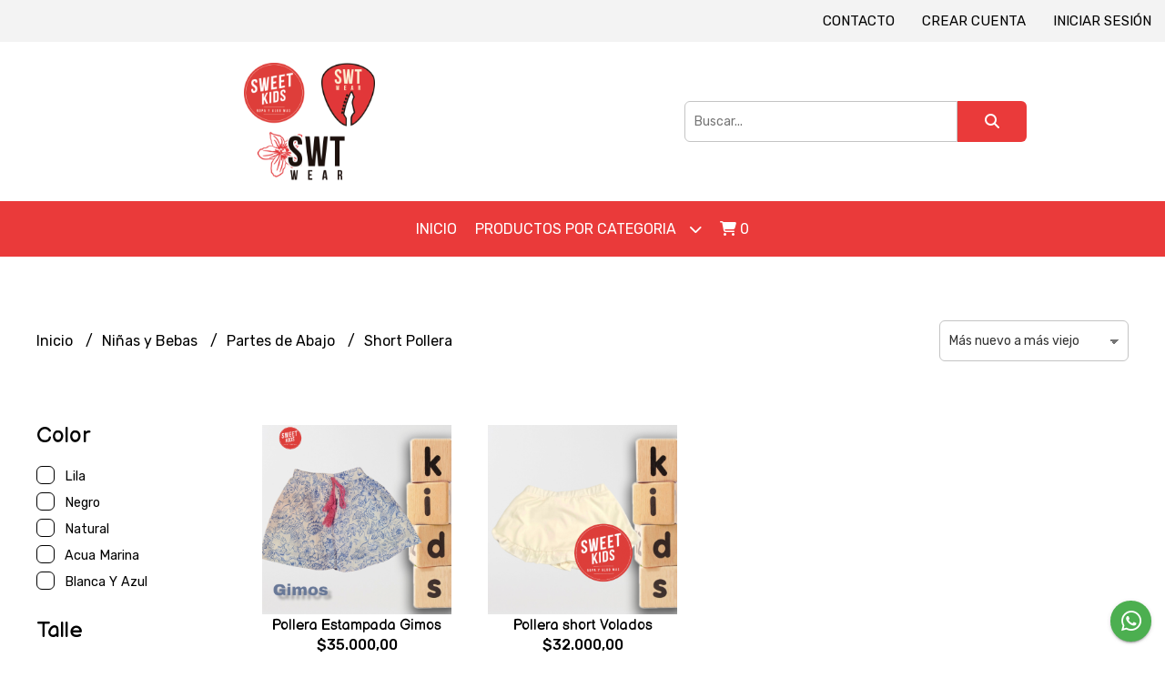

--- FILE ---
content_type: text/html; charset=UTF-8
request_url: https://www.sweetkidsymas.com.ar/ninas-y-bebas/partes-de-abajo/short-pollera
body_size: 27529
content:
<!DOCTYPE html> 
<html lang="es">
<head> 
    <meta charset="UTF-8">
    <meta name="viewport" content="width=device-width,user-scalable=no,initial-scale=1.0,minimum-scale=1.0,maximum-scale=1.0"/>
    <meta name="csrf-token" content="YhZHX48SETdo4wSNXUWxJbyb2666vHoltTvsHHRF">
    <meta http-equiv="X-UA-Compatible" content="ie=edge">
        <link rel="canonical" href="https://www.sweetkidsymas.com.ar/ninas-y-bebas/partes-de-abajo/short-pollera">
    <title>Short Pollera - SweetKids</title>
    <meta name="description" content="Encontrá short pollera al mejor precio en SweetKids">
<meta property="og:url" content="https://www.sweetkidsymas.com.ar/ninas-y-bebas/partes-de-abajo/short-pollera"/>
<meta property="og:title" content="Short Pollera"/>
<meta property="og:description" content="Encontrá short pollera al mejor precio en SweetKids"/>
<meta property="og:image" content="https://d22fxaf9t8d39k.cloudfront.net/dc86691feab4dd2ea7817facef72645df68f5bbcbceb963d98931e4fea707ad770943.png"/>
    <link rel="stylesheet" href="https://cdn.jsdelivr.net/npm/uikit@3.5.10/dist/css/uikit.min.css" />
    <link rel="stylesheet" href="https://d2gsyhqn7794lh.cloudfront.net/all.min.css" />
    <link rel="stylesheet" href="https://fonts.googleapis.com/css2?family=Balsamiq+Sans:wght@400;700&family=Rubik:wght@300;400;500;700&display=swap">
    <link rel="shortcut icon" href="https://d22fxaf9t8d39k.cloudfront.net/82f068d9ba1a2c4ee0c1448e9fa2c87002baf09b762fc5f3393ed79dc4c33bde70943.png"/>
    <style type="text/css">
        .uk-h1, .uk-h2, .uk-h3, .uk-h4, .uk-h5, .uk-h6, .uk-heading-2xlarge, .uk-heading-large, .uk-heading-medium, .uk-heading-small, .uk-heading-xlarge, h1, h2, h3, h4, h5, h6 
        { 
            font-family: 'Balsamiq Sans', cursive; 
        }
        html, body, p, span, .field__label, .field__input, .field__textarea, .field__select 
        { 
            font-family: 'Rubik', sans-serif; 
        }
        .background--primary, .background--primary-hover:hover
        { 
            background-color: #ea3a3a; 
        } 
        .text--primary, .text--primary-hover:hover, body
        { 
            color: #000000; 
        }
        .contrast_text--primary, .contrast_text--primary-hover:hover
        { 
            color: #ffffff; 
        }
        .background--secondary, .background--secondary-hover:hover
        { 
            background-color: #ed5758; 
        } 
        .text--secondary, .text--secondary-hover:hover
        { 
            color: #000000; 
        }
        .contrast_text--secondary, .contrast_text--secondary-hover:hover
        { 
            color: #ffffff; 
        }
        .checkbox__check:checked::before
        {
            border: solid #ea3a3a;
        }
        .checkbox__check:checked,.checkbox__check:checked:focus
        {
            border: 1px solid #ea3a3a; 
        }
        .checkbox__check:checked + .checkout__label-text
        {
            color: #ea3a3a;
        }
        .border--primary
        {
            border: solid #000000; 
        }
        .border-radius
        {
            border-radius: 6px;
        }
        .field__input.border-radius, .field__select.border-radius, .field__textarea.border-radius
        {
            border-radius: 6px;
        }
        .field__input.border-radius.field__input--right-button
        {
            border-top-right-radius: 0px;
            border-bottom-right-radius: 0px;
        }
    </style>
    <link rel="stylesheet" href="https://d2op8dwcequzql.cloudfront.net/assets/1.34.0/templates/classic/css/style.css"/>
                <script async src="https://www.googletagmanager.com/gtag/js?id=G-3W3FQXEMFH"></script>
        <script>
            window.dataLayer = window.dataLayer || [];
            function gtag(){ dataLayer.push(arguments); }
            gtag('js', new Date());
            gtag('config', "G-3W3FQXEMFH");
        </script>
                <script>
!function(f,b,e,v,n,t,s)
{if(f.fbq)return;n=f.fbq=function(){n.callMethod?
n.callMethod.apply(n,arguments):n.queue.push(arguments)};
if(!f._fbq)f._fbq=n;n.push=n;n.loaded=!0;n.version='2.0';
n.queue=[];t=b.createElement(e);t.async=!0;
t.src=v;s=b.getElementsByTagName(e)[0];
s.parentNode.insertBefore(t,s)}(window, document,'script',
'https://connect.facebook.net/en_US/fbevents.js');
fbq('init', '311827400503036');
fbq('track', 'PageView');
</script>
<noscript><img height="1" width="1" style="display:none"
src="https://www.facebook.com/tr?id=311827400503036&ev=PageView&noscript=1"
/></noscript>  
                <meta name="facebook-domain-verification" content="mjioma2vgw79ludjn132u7esonmcx7" />
<meta name="facebook-domain-verification" content="s2j582nsh03lowk1cltay1msdt6jlj" />

<script async src="https://www.googletagmanager.com/gtag/js?id=G-3W3FQXEMFH"></script>
<script>
  window.dataLayer = window.dataLayer || [];
  function gtag(){dataLayer.push(arguments);}
  gtag('js', new Date());

  gtag('config', 'G-3W3FQXEMFH');
</script>  
    </head>
<body>

    
    <div id="mobile-menu-sidenav" class="mobile-menu-sidenav" uk-offcanvas="overlay: true; flip: false; mode: slide">
    <div class="mobile-menu-sidenav__offcanvas-bar uk-offcanvas-bar uk-offcanvas-bar--desktop-small uk-offcanvas-bar--mobile-small text--primary">
        <button class="mobile-menu-sidenav__offcanvas-close uk-offcanvas-close text--primary" type="button" uk-close></button>
        <div class="mobile-menu-sidenav__menu">
                <ul class="mobile-menu-sidenav__list uk-nav-default uk-nav-parent-icon" uk-nav>
                    <li class="mobile-menu-sidenav__list-item">
                        <a href="https://www.sweetkidsymas.com.ar" class="mobile-menu-sidenav__item-link">Inicio</a>
                    </li>
                    <li class="mobile-menu-sidenav__list-item uk-parent">
                        <a href="/productos" class="mobile-menu-sidenav__item-link">Productos por Categoria</a>
                                                    <ul class="mobile-menu-sidenav__sublist uk-nav-default uk-nav-sub uk-nav-parent-icon" uk-nav>
                <li class="mobile-menu-sidenav__list-item">
            <a href="https://www.sweetkidsymas.com.ar/productos" class="mobile-menu-sidenav__item-link">
                Ver todo en Productos
            </a>
        </li>
                                            <li class="mobile-menu-sidenav__item-link uk-parent">
                    <a href="#" class="mobile-menu-sidenav__item-link">
                        Mujer
                    </a>
                    <ul class="mobile-menu-sidenav__sublist uk-nav-default uk-nav-sub uk-nav-parent-icon" uk-nav>
            <li class="mobile-menu-sidenav__list-item">
            <a href="https://www.sweetkidsymas.com.ar/mujer" class="mobile-menu-sidenav__item-link">
                Ver todo en Mujer
            </a>
        </li>
                                                            <li class="mobile-menu-sidenav__item-link uk-parent">
                    <a href="#" class="mobile-menu-sidenav__item-link">
                        Remeras Remerones y Musculosas
                    </a>
                    <ul class="mobile-menu-sidenav__sublist uk-nav-default uk-nav-sub uk-nav-parent-icon" uk-nav>
            <li class="mobile-menu-sidenav__list-item">
            <a href="https://www.sweetkidsymas.com.ar/mujer/remeras-remerones-y-musculosas" class="mobile-menu-sidenav__item-link">
                Ver todo en Remeras Remerones y Musculosas
            </a>
        </li>
                                                                        <li class="mobile-menu-sidenav__list-item">
                    <a href="https://www.sweetkidsymas.com.ar/mujer/remeras-remerones-y-musculosas/remeras" class="mobile-menu-sidenav__item-link">
                        Remeras
                    </a>
                </li>
                                                            <li class="mobile-menu-sidenav__list-item">
                    <a href="https://www.sweetkidsymas.com.ar/mujer/remeras-remerones-y-musculosas/remerones" class="mobile-menu-sidenav__item-link">
                        Remerones
                    </a>
                </li>
                                                            <li class="mobile-menu-sidenav__list-item">
                    <a href="https://www.sweetkidsymas.com.ar/mujer/remeras-remerones-y-musculosas/musculosas" class="mobile-menu-sidenav__item-link">
                        Musculosas
                    </a>
                </li>
                                                                                                                                                                                                                                                                                                                                                                                                                                                                                                                                                                                                                                                                                                                                                                                                                                                                                                                                                                                                                                                                                                                                                                                                                                                                                                                                                                                                                                                                                                                                                                                                                                                                                                                                                                                    </ul>                </li>
                                                                                                <li class="mobile-menu-sidenav__item-link uk-parent">
                    <a href="#" class="mobile-menu-sidenav__item-link">
                        Abrigos
                    </a>
                    <ul class="mobile-menu-sidenav__sublist uk-nav-default uk-nav-sub uk-nav-parent-icon" uk-nav>
            <li class="mobile-menu-sidenav__list-item">
            <a href="https://www.sweetkidsymas.com.ar/mujer/abrigos" class="mobile-menu-sidenav__item-link">
                Ver todo en Abrigos
            </a>
        </li>
                                                                                                                        <li class="mobile-menu-sidenav__list-item">
                    <a href="https://www.sweetkidsymas.com.ar/mujer/abrigos/sweaters" class="mobile-menu-sidenav__item-link">
                        Sweaters
                    </a>
                </li>
                                                            <li class="mobile-menu-sidenav__list-item">
                    <a href="https://www.sweetkidsymas.com.ar/mujer/abrigos/sacos" class="mobile-menu-sidenav__item-link">
                        Sacos
                    </a>
                </li>
                                                            <li class="mobile-menu-sidenav__item-link uk-parent">
                    <a href="#" class="mobile-menu-sidenav__item-link">
                        Buzos
                    </a>
                    <ul class="mobile-menu-sidenav__sublist uk-nav-default uk-nav-sub uk-nav-parent-icon" uk-nav>
            <li class="mobile-menu-sidenav__list-item">
            <a href="https://www.sweetkidsymas.com.ar/mujer/abrigos/buzos" class="mobile-menu-sidenav__item-link">
                Ver todo en Buzos
            </a>
        </li>
                                                                                                                                                            <li class="mobile-menu-sidenav__list-item">
                    <a href="https://www.sweetkidsymas.com.ar/mujer/abrigos/buzos/cortos" class="mobile-menu-sidenav__item-link">
                        Cortos
                    </a>
                </li>
                                                            <li class="mobile-menu-sidenav__list-item">
                    <a href="https://www.sweetkidsymas.com.ar/mujer/abrigos/buzos/largos-o-maxibuzos" class="mobile-menu-sidenav__item-link">
                        Largos o Maxibuzos
                    </a>
                </li>
                                                                                                                                                                                                                                                                                                                                                                                                                                                                                                                                                                                                                                                                                                                                                                                                                                                                                                                                                                                                                                                                                                                                                                                                                                                                                                                                                                                                                                                                                                                                                                                                                                                                                                            </ul>                </li>
                                                                                    <li class="mobile-menu-sidenav__list-item">
                    <a href="https://www.sweetkidsymas.com.ar/mujer/abrigos/camperas" class="mobile-menu-sidenav__item-link">
                        Camperas
                    </a>
                </li>
                                                                                                                                                                                                                                                                                                                                                                                                                                                                                                                                                                                                                                                                                                                                                                                                                                                                                                                                                                                                                                                                                                                                                                                                                                                                                                                                                                                                                                                                                                                                                                                                                                                                                                </ul>                </li>
                                                                                                                                    <li class="mobile-menu-sidenav__list-item">
                    <a href="https://www.sweetkidsymas.com.ar/mujer/camisas-y-blusas" class="mobile-menu-sidenav__item-link">
                        Camisas y Blusas
                    </a>
                </li>
                                                            <li class="mobile-menu-sidenav__list-item">
                    <a href="https://www.sweetkidsymas.com.ar/mujer/vestidos-bodys-y-monos" class="mobile-menu-sidenav__item-link">
                        Vestidos Bodys y Monos
                    </a>
                </li>
                                                            <li class="mobile-menu-sidenav__item-link uk-parent">
                    <a href="#" class="mobile-menu-sidenav__item-link">
                        Partes de Abajo
                    </a>
                    <ul class="mobile-menu-sidenav__sublist uk-nav-default uk-nav-sub uk-nav-parent-icon" uk-nav>
            <li class="mobile-menu-sidenav__list-item">
            <a href="https://www.sweetkidsymas.com.ar/mujer/partes-de-abajo" class="mobile-menu-sidenav__item-link">
                Ver todo en Partes de Abajo
            </a>
        </li>
                                                                                                                                                                                                                                    <li class="mobile-menu-sidenav__list-item">
                    <a href="https://www.sweetkidsymas.com.ar/mujer/partes-de-abajo/shorts" class="mobile-menu-sidenav__item-link">
                        Shorts
                    </a>
                </li>
                                                            <li class="mobile-menu-sidenav__list-item">
                    <a href="https://www.sweetkidsymas.com.ar/mujer/partes-de-abajo/polleras" class="mobile-menu-sidenav__item-link">
                        Polleras
                    </a>
                </li>
                                                            <li class="mobile-menu-sidenav__list-item">
                    <a href="https://www.sweetkidsymas.com.ar/mujer/partes-de-abajo/pantalones-liviano-verano" class="mobile-menu-sidenav__item-link">
                        Pantalones liviano verano
                    </a>
                </li>
                                                            <li class="mobile-menu-sidenav__list-item">
                    <a href="https://www.sweetkidsymas.com.ar/mujer/partes-de-abajo/jeans" class="mobile-menu-sidenav__item-link">
                        Jeans
                    </a>
                </li>
                                                            <li class="mobile-menu-sidenav__list-item">
                    <a href="https://www.sweetkidsymas.com.ar/mujer/partes-de-abajo/babuchas-y-palazos" class="mobile-menu-sidenav__item-link">
                        Babuchas y Palazos
                    </a>
                </li>
                                                            <li class="mobile-menu-sidenav__list-item">
                    <a href="https://www.sweetkidsymas.com.ar/mujer/partes-de-abajo/morley-y-lanilla" class="mobile-menu-sidenav__item-link">
                        Morley y Lanilla
                    </a>
                </li>
                                                            <li class="mobile-menu-sidenav__list-item">
                    <a href="https://www.sweetkidsymas.com.ar/mujer/partes-de-abajo/bengalina" class="mobile-menu-sidenav__item-link">
                        Bengalina
                    </a>
                </li>
                                                            <li class="mobile-menu-sidenav__list-item">
                    <a href="https://www.sweetkidsymas.com.ar/mujer/partes-de-abajo/engomados" class="mobile-menu-sidenav__item-link">
                        Engomados
                    </a>
                </li>
                                                            <li class="mobile-menu-sidenav__list-item">
                    <a href="https://www.sweetkidsymas.com.ar/mujer/partes-de-abajo/calzas" class="mobile-menu-sidenav__item-link">
                        Calzas
                    </a>
                </li>
                                                                                                                                                                                                                                                                                                                                                                                                                                                                                                                                                                                                                                                                                                                                                                                                                                                                                                                                                                                                                                                                                                                                                                                                                                                                                                                                                                                                                                                                                                                                                </ul>                </li>
                                                                                                                                                                        <li class="mobile-menu-sidenav__list-item">
                    <a href="https://www.sweetkidsymas.com.ar/mujer/sweater-polera" class="mobile-menu-sidenav__item-link">
                        Sweater Polera
                    </a>
                </li>
                                                            <li class="mobile-menu-sidenav__list-item">
                    <a href="https://www.sweetkidsymas.com.ar/mujer/sacos" class="mobile-menu-sidenav__item-link">
                        Sacos
                    </a>
                </li>
                                                            <li class="mobile-menu-sidenav__list-item">
                    <a href="https://www.sweetkidsymas.com.ar/mujer/talles-especiales" class="mobile-menu-sidenav__item-link">
                        Talles Especiales
                    </a>
                </li>
                                                                                                                                                                                                                                                                                                                                                                                                                                                                                                                                                                                                                                                                                                                                                                                                                                                                                                                                                                                                                                                                                                                                                                                                                                                                                                                                                                                                                                                                                                            </ul>                </li>
                                                                                                                                                                                                                                                                                                                                                                                    <li class="mobile-menu-sidenav__item-link uk-parent">
                    <a href="#" class="mobile-menu-sidenav__item-link">
                        Hombre
                    </a>
                    <ul class="mobile-menu-sidenav__sublist uk-nav-default uk-nav-sub uk-nav-parent-icon" uk-nav>
            <li class="mobile-menu-sidenav__list-item">
            <a href="https://www.sweetkidsymas.com.ar/hombre" class="mobile-menu-sidenav__item-link">
                Ver todo en Hombre
            </a>
        </li>
                                                                                                                                                                                                                                                                                                                                                                                                <li class="mobile-menu-sidenav__item-link uk-parent">
                    <a href="#" class="mobile-menu-sidenav__item-link">
                        Remeras
                    </a>
                    <ul class="mobile-menu-sidenav__sublist uk-nav-default uk-nav-sub uk-nav-parent-icon" uk-nav>
            <li class="mobile-menu-sidenav__list-item">
            <a href="https://www.sweetkidsymas.com.ar/hombre/remeras" class="mobile-menu-sidenav__item-link">
                Ver todo en Remeras
            </a>
        </li>
                                                                                                                                                                                                                                                                                                                                                                                                            <li class="mobile-menu-sidenav__list-item">
                    <a href="https://www.sweetkidsymas.com.ar/hombre/remeras/manga-corta" class="mobile-menu-sidenav__item-link">
                        Manga Corta
                    </a>
                </li>
                                                            <li class="mobile-menu-sidenav__list-item">
                    <a href="https://www.sweetkidsymas.com.ar/hombre/remeras/remera-termica" class="mobile-menu-sidenav__item-link">
                        Remera Térmica
                    </a>
                </li>
                                                            <li class="mobile-menu-sidenav__list-item">
                    <a href="https://www.sweetkidsymas.com.ar/hombre/remeras/manga-larga" class="mobile-menu-sidenav__item-link">
                        Manga Larga
                    </a>
                </li>
                                                            <li class="mobile-menu-sidenav__list-item">
                    <a href="https://www.sweetkidsymas.com.ar/hombre/remeras/talles-especiales" class="mobile-menu-sidenav__item-link">
                        Talles Especiales
                    </a>
                </li>
                                                                                                                                                                                                                                                                                                                                                                                                                                                                                                                                                                                                                                                                                                                                                                                                                                                                                                                                                                                                                                                                                                                                                                                                                                                                                                                                                                                                                                    </ul>                </li>
                                                                                                            <li class="mobile-menu-sidenav__item-link uk-parent">
                    <a href="#" class="mobile-menu-sidenav__item-link">
                        Chomba
                    </a>
                    <ul class="mobile-menu-sidenav__sublist uk-nav-default uk-nav-sub uk-nav-parent-icon" uk-nav>
            <li class="mobile-menu-sidenav__list-item">
            <a href="https://www.sweetkidsymas.com.ar/hombre/chomba" class="mobile-menu-sidenav__item-link">
                Ver todo en Chomba
            </a>
        </li>
                                                                                                                                                                                                                                                                                                                                                                                                                                                                        <li class="mobile-menu-sidenav__list-item">
                    <a href="https://www.sweetkidsymas.com.ar/hombre/chomba/chomba-manga-corta" class="mobile-menu-sidenav__item-link">
                        Chomba Manga Corta
                    </a>
                </li>
                                                            <li class="mobile-menu-sidenav__list-item">
                    <a href="https://www.sweetkidsymas.com.ar/hombre/chomba/chomba-manga-larga" class="mobile-menu-sidenav__item-link">
                        Chomba Manga Larga
                    </a>
                </li>
                                                                                                                                                                                                                                                                                                                                                                                                                                                                                                                                                                                                                                                                                                                                                                                                                                                                                                                                                                                                                                                                                                                                                                                                                                                                                                                                                                                                </ul>                </li>
                                                                                    <li class="mobile-menu-sidenav__item-link uk-parent">
                    <a href="#" class="mobile-menu-sidenav__item-link">
                        Buzos
                    </a>
                    <ul class="mobile-menu-sidenav__sublist uk-nav-default uk-nav-sub uk-nav-parent-icon" uk-nav>
            <li class="mobile-menu-sidenav__list-item">
            <a href="https://www.sweetkidsymas.com.ar/hombre/buzos" class="mobile-menu-sidenav__item-link">
                Ver todo en Buzos
            </a>
        </li>
                                                                                                                                                                                                                                                                                                                                                                                                                                                                                                            <li class="mobile-menu-sidenav__list-item">
                    <a href="https://www.sweetkidsymas.com.ar/hombre/buzos/friza" class="mobile-menu-sidenav__item-link">
                        Friza
                    </a>
                </li>
                                                            <li class="mobile-menu-sidenav__list-item">
                    <a href="https://www.sweetkidsymas.com.ar/hombre/buzos/rustico" class="mobile-menu-sidenav__item-link">
                        Rústico
                    </a>
                </li>
                                                                                                                                                                                                                                                                                                                                                                                                                                                                                                                                                                                                                                                                                                                                                                                                                                                                                                                                                                                                                                                                                                                                                                                                                                                                                                                                                            </ul>                </li>
                                                                                    <li class="mobile-menu-sidenav__item-link uk-parent">
                    <a href="#" class="mobile-menu-sidenav__item-link">
                        Campera
                    </a>
                    <ul class="mobile-menu-sidenav__sublist uk-nav-default uk-nav-sub uk-nav-parent-icon" uk-nav>
            <li class="mobile-menu-sidenav__list-item">
            <a href="https://www.sweetkidsymas.com.ar/hombre/campera" class="mobile-menu-sidenav__item-link">
                Ver todo en Campera
            </a>
        </li>
                                                                                                                                                                                                                                                                                                                                                                                                                                                                                                                                                <li class="mobile-menu-sidenav__list-item">
                    <a href="https://www.sweetkidsymas.com.ar/hombre/campera/campera-friza" class="mobile-menu-sidenav__item-link">
                        Campera Friza
                    </a>
                </li>
                                                            <li class="mobile-menu-sidenav__list-item">
                    <a href="https://www.sweetkidsymas.com.ar/hombre/campera/campera-rustica" class="mobile-menu-sidenav__item-link">
                        Campera Rustica
                    </a>
                </li>
                                                                                                                                                                                                                                                                                                                                                                                                                                                                                                                                                                                                                                                                                                                                                                                                                                                                                                                                                                                                                                                                                                                                                                                                                                                                                                                        </ul>                </li>
                                                                                    <li class="mobile-menu-sidenav__list-item">
                    <a href="https://www.sweetkidsymas.com.ar/hombre/sweaters" class="mobile-menu-sidenav__item-link">
                        Sweaters
                    </a>
                </li>
                                                            <li class="mobile-menu-sidenav__item-link uk-parent">
                    <a href="#" class="mobile-menu-sidenav__item-link">
                        Camisas
                    </a>
                    <ul class="mobile-menu-sidenav__sublist uk-nav-default uk-nav-sub uk-nav-parent-icon" uk-nav>
            <li class="mobile-menu-sidenav__list-item">
            <a href="https://www.sweetkidsymas.com.ar/hombre/camisas" class="mobile-menu-sidenav__item-link">
                Ver todo en Camisas
            </a>
        </li>
                                                                                                                                                                                                                                                                                                                                                                                                                                                                                                                                                                                                <li class="mobile-menu-sidenav__list-item">
                    <a href="https://www.sweetkidsymas.com.ar/hombre/camisas/camisa-manga-larga" class="mobile-menu-sidenav__item-link">
                        Camisa Manga Larga
                    </a>
                </li>
                                                            <li class="mobile-menu-sidenav__list-item">
                    <a href="https://www.sweetkidsymas.com.ar/hombre/camisas/camisa-manga-corta" class="mobile-menu-sidenav__item-link">
                        Camisa Manga Corta
                    </a>
                </li>
                                                                                                                                                                                                                                                                                                                                                                                                                                                                                                                                                                                                                                                                                                                                                                                                                                                                                                                                                                                                                                                                                                                                                                                                                                                                        </ul>                </li>
                                                                                    <li class="mobile-menu-sidenav__item-link uk-parent">
                    <a href="#" class="mobile-menu-sidenav__item-link">
                        Partes de Abajo
                    </a>
                    <ul class="mobile-menu-sidenav__sublist uk-nav-default uk-nav-sub uk-nav-parent-icon" uk-nav>
            <li class="mobile-menu-sidenav__list-item">
            <a href="https://www.sweetkidsymas.com.ar/hombre/partes-de-abajo" class="mobile-menu-sidenav__item-link">
                Ver todo en Partes de Abajo
            </a>
        </li>
                                                                                                                                                                                                                                                                                                                                                                                                                                                                                                                                                                                                                                    <li class="mobile-menu-sidenav__list-item">
                    <a href="https://www.sweetkidsymas.com.ar/hombre/partes-de-abajo/pantalones-largos" class="mobile-menu-sidenav__item-link">
                        Pantalones Largos
                    </a>
                </li>
                                                            <li class="mobile-menu-sidenav__item-link uk-parent">
                    <a href="#" class="mobile-menu-sidenav__item-link">
                        Pantalones Cortos
                    </a>
                    <ul class="mobile-menu-sidenav__sublist uk-nav-default uk-nav-sub uk-nav-parent-icon" uk-nav>
            <li class="mobile-menu-sidenav__list-item">
            <a href="https://www.sweetkidsymas.com.ar/hombre/partes-de-abajo/pantalones-cortos" class="mobile-menu-sidenav__item-link">
                Ver todo en Pantalones Cortos
            </a>
        </li>
                                                                                                                                                                                                                                                                                                                                                                                                                                                                                                                                                                                                                                                            <li class="mobile-menu-sidenav__list-item">
                    <a href="https://www.sweetkidsymas.com.ar/hombre/partes-de-abajo/pantalones-cortos/denim" class="mobile-menu-sidenav__item-link">
                        Denim
                    </a>
                </li>
                                                            <li class="mobile-menu-sidenav__list-item">
                    <a href="https://www.sweetkidsymas.com.ar/hombre/partes-de-abajo/pantalones-cortos/gabardina" class="mobile-menu-sidenav__item-link">
                        Gabardina
                    </a>
                </li>
                                                            <li class="mobile-menu-sidenav__list-item">
                    <a href="https://www.sweetkidsymas.com.ar/hombre/partes-de-abajo/pantalones-cortos/algodon" class="mobile-menu-sidenav__item-link">
                        Algodon
                    </a>
                </li>
                                                            <li class="mobile-menu-sidenav__list-item">
                    <a href="https://www.sweetkidsymas.com.ar/hombre/partes-de-abajo/pantalones-cortos/short-de-bano" class="mobile-menu-sidenav__item-link">
                        Short de Baño
                    </a>
                </li>
                                                                                                                                                                                                                                                                                                                                                                                                                                                                                                                                                                                                                                                                                                                                                                                                                                                                                                                                                                                                                                                                                                                                                                                    </ul>                </li>
                                                                                                                                                                                                                                                                                                                                                                                                                                                                                                                                                                                                                                                                                                                                                                                                                                                                                                                                                                                                                                                                                                                                                                                                                                    </ul>                </li>
                                                                                                                                    <li class="mobile-menu-sidenav__list-item">
                    <a href="https://www.sweetkidsymas.com.ar/hombre/talles-especiales-hombres" class="mobile-menu-sidenav__item-link">
                        Talles Especiales Hombres
                    </a>
                </li>
                                                                                                                                                                                                                                                                                                                                                                                                                                                                                                                                                                                                                                                                                                                                                                                                                                                                                                                                                                                                                                                                                                                                                                        </ul>                </li>
                                                                                                                                                                                                                                                                                                                                                                                    <li class="mobile-menu-sidenav__item-link uk-parent">
                    <a href="#" class="mobile-menu-sidenav__item-link">
                        Deportivo
                    </a>
                    <ul class="mobile-menu-sidenav__sublist uk-nav-default uk-nav-sub uk-nav-parent-icon" uk-nav>
            <li class="mobile-menu-sidenav__list-item">
            <a href="https://www.sweetkidsymas.com.ar/deportivo" class="mobile-menu-sidenav__item-link">
                Ver todo en Deportivo
            </a>
        </li>
                                                                                                                                                                                                                                                                                                                                                                                                                                                                                                                                                                                                                                                                                                                                    <li class="mobile-menu-sidenav__item-link uk-parent">
                    <a href="#" class="mobile-menu-sidenav__item-link">
                        Mujer
                    </a>
                    <ul class="mobile-menu-sidenav__sublist uk-nav-default uk-nav-sub uk-nav-parent-icon" uk-nav>
            <li class="mobile-menu-sidenav__list-item">
            <a href="https://www.sweetkidsymas.com.ar/deportivo/mujer" class="mobile-menu-sidenav__item-link">
                Ver todo en Mujer
            </a>
        </li>
                                                                                                                                                                                                                                                                                                                                                                                                                                                                                                                                                                                                                                                                                                                                                <li class="mobile-menu-sidenav__item-link uk-parent">
                    <a href="#" class="mobile-menu-sidenav__item-link">
                        Partes de Abajo
                    </a>
                    <ul class="mobile-menu-sidenav__sublist uk-nav-default uk-nav-sub uk-nav-parent-icon" uk-nav>
            <li class="mobile-menu-sidenav__list-item">
            <a href="https://www.sweetkidsymas.com.ar/deportivo/mujer/partes-de-abajo" class="mobile-menu-sidenav__item-link">
                Ver todo en Partes de Abajo
            </a>
        </li>
                                                                                                                                                                                                                                                                                                                                                                                                                                                                                                                                                                                                                                                                                                                                                            <li class="mobile-menu-sidenav__list-item">
                    <a href="https://www.sweetkidsymas.com.ar/deportivo/mujer/partes-de-abajo/babuchas-algodon" class="mobile-menu-sidenav__item-link">
                        Babuchas Algodon
                    </a>
                </li>
                                                            <li class="mobile-menu-sidenav__list-item">
                    <a href="https://www.sweetkidsymas.com.ar/deportivo/mujer/partes-de-abajo/calza-larga" class="mobile-menu-sidenav__item-link">
                        Calza Larga
                    </a>
                </li>
                                                            <li class="mobile-menu-sidenav__list-item">
                    <a href="https://www.sweetkidsymas.com.ar/deportivo/mujer/partes-de-abajo/capri" class="mobile-menu-sidenav__item-link">
                        Capri
                    </a>
                </li>
                                                            <li class="mobile-menu-sidenav__list-item">
                    <a href="https://www.sweetkidsymas.com.ar/deportivo/mujer/partes-de-abajo/bikers" class="mobile-menu-sidenav__item-link">
                        Bikers
                    </a>
                </li>
                                                            <li class="mobile-menu-sidenav__list-item">
                    <a href="https://www.sweetkidsymas.com.ar/deportivo/mujer/partes-de-abajo/shorts" class="mobile-menu-sidenav__item-link">
                        Shorts
                    </a>
                </li>
                                                            <li class="mobile-menu-sidenav__list-item">
                    <a href="https://www.sweetkidsymas.com.ar/deportivo/mujer/partes-de-abajo/pollera-calza" class="mobile-menu-sidenav__item-link">
                        Pollera Calza
                    </a>
                </li>
                                                                                                                                                                                                                                                                                                                                                                                                                                                                                                                                                                                                                                                                                                                                                                                                                                                                                                                                                                                                                                                            </ul>                </li>
                                                                                                                                    <li class="mobile-menu-sidenav__item-link uk-parent">
                    <a href="#" class="mobile-menu-sidenav__item-link">
                        Partes de Arriba
                    </a>
                    <ul class="mobile-menu-sidenav__sublist uk-nav-default uk-nav-sub uk-nav-parent-icon" uk-nav>
            <li class="mobile-menu-sidenav__list-item">
            <a href="https://www.sweetkidsymas.com.ar/deportivo/mujer/partes-de-arriba" class="mobile-menu-sidenav__item-link">
                Ver todo en Partes de Arriba
            </a>
        </li>
                                                                                                                                                                                                                                                                                                                                                                                                                                                                                                                                                                                                                                                                                                                                                                                                                                                <li class="mobile-menu-sidenav__list-item">
                    <a href="https://www.sweetkidsymas.com.ar/deportivo/mujer/partes-de-arriba/camperas" class="mobile-menu-sidenav__item-link">
                        Camperas
                    </a>
                </li>
                                                            <li class="mobile-menu-sidenav__list-item">
                    <a href="https://www.sweetkidsymas.com.ar/deportivo/mujer/partes-de-arriba/buzos" class="mobile-menu-sidenav__item-link">
                        Buzos
                    </a>
                </li>
                                                            <li class="mobile-menu-sidenav__list-item">
                    <a href="https://www.sweetkidsymas.com.ar/deportivo/mujer/partes-de-arriba/remeras-sudaderas-musculosas-y-tops" class="mobile-menu-sidenav__item-link">
                        Remeras Sudaderas Musculosas y Tops
                    </a>
                </li>
                                                                                                                                                                                                                                                                                                                                                                                                                                                                                                                                                                                                                                                                                                                                                                                                                                                                                                                                                                                                            </ul>                </li>
                                                                                                <li class="mobile-menu-sidenav__list-item">
                    <a href="https://www.sweetkidsymas.com.ar/deportivo/mujer/termico" class="mobile-menu-sidenav__item-link">
                        Térmico
                    </a>
                </li>
                                                                                                                                                                                                                                                                                                                                                                                                                                                                                                                                                                                                                                                                                                                                                                                                                                                                                                                                                                                                </ul>                </li>
                                                                                                                                                                                                            <li class="mobile-menu-sidenav__item-link uk-parent">
                    <a href="#" class="mobile-menu-sidenav__item-link">
                        Hombre
                    </a>
                    <ul class="mobile-menu-sidenav__sublist uk-nav-default uk-nav-sub uk-nav-parent-icon" uk-nav>
            <li class="mobile-menu-sidenav__list-item">
            <a href="https://www.sweetkidsymas.com.ar/deportivo/hombre" class="mobile-menu-sidenav__item-link">
                Ver todo en Hombre
            </a>
        </li>
                                                                                                                                                                                                                                                                                                                                                                                                                                                                                                                                                                                                                                                                                                                                                                                                                                                                                                            <li class="mobile-menu-sidenav__item-link uk-parent">
                    <a href="#" class="mobile-menu-sidenav__item-link">
                        Partes de Arriba
                    </a>
                    <ul class="mobile-menu-sidenav__sublist uk-nav-default uk-nav-sub uk-nav-parent-icon" uk-nav>
            <li class="mobile-menu-sidenav__list-item">
            <a href="https://www.sweetkidsymas.com.ar/deportivo/hombre/partes-de-arriba" class="mobile-menu-sidenav__item-link">
                Ver todo en Partes de Arriba
            </a>
        </li>
                                                                                                                                                                                                                                                                                                                                                                                                                                                                                                                                                                                                                                                                                                                                                                                                                                                                                                                        <li class="mobile-menu-sidenav__list-item">
                    <a href="https://www.sweetkidsymas.com.ar/deportivo/hombre/partes-de-arriba/remeras-y-musculosas" class="mobile-menu-sidenav__item-link">
                        Remeras y Musculosas
                    </a>
                </li>
                                                            <li class="mobile-menu-sidenav__list-item">
                    <a href="https://www.sweetkidsymas.com.ar/deportivo/hombre/partes-de-arriba/buzos-y-camperas" class="mobile-menu-sidenav__item-link">
                        Buzos y Camperas
                    </a>
                </li>
                                                                                                                                                                                                                                                                                                                                                                                                                                                                                                                                                                                                                                                                                                                                                                                                                                                                                                                                                </ul>                </li>
                                                                                    <li class="mobile-menu-sidenav__item-link uk-parent">
                    <a href="#" class="mobile-menu-sidenav__item-link">
                        Partes de Abajo
                    </a>
                    <ul class="mobile-menu-sidenav__sublist uk-nav-default uk-nav-sub uk-nav-parent-icon" uk-nav>
            <li class="mobile-menu-sidenav__list-item">
            <a href="https://www.sweetkidsymas.com.ar/deportivo/hombre/partes-de-abajo" class="mobile-menu-sidenav__item-link">
                Ver todo en Partes de Abajo
            </a>
        </li>
                                                                                                                                                                                                                                                                                                                                                                                                                                                                                                                                                                                                                                                                                                                                                                                                                                                                                                                                                            <li class="mobile-menu-sidenav__list-item">
                    <a href="https://www.sweetkidsymas.com.ar/deportivo/hombre/partes-de-abajo/shorts" class="mobile-menu-sidenav__item-link">
                        Shorts
                    </a>
                </li>
                                                            <li class="mobile-menu-sidenav__list-item">
                    <a href="https://www.sweetkidsymas.com.ar/deportivo/hombre/partes-de-abajo/pantalones-largos" class="mobile-menu-sidenav__item-link">
                        Pantalones Largos
                    </a>
                </li>
                                                                                                                                                                                                                                                                                                                                                                                                                                                                                                                                                                                                                                                                                                                                                                                                                                                                                                            </ul>                </li>
                                                                                    <li class="mobile-menu-sidenav__list-item">
                    <a href="https://www.sweetkidsymas.com.ar/deportivo/hombre/termico" class="mobile-menu-sidenav__item-link">
                        Térmico
                    </a>
                </li>
                                                                                                                                                                                                                                                                                                                                                                                                                                                                                                                                                                                                                                                                                                                                                                                                                                                                                                </ul>                </li>
                                                                                                                                                                                                                                                                                                                                                                                                                                                                                                                                                                                                                                                                                                                                                                                                                                                                                                                                                                                    </ul>                </li>
                                                                                                                                                                                                                                                                                                                        <li class="mobile-menu-sidenav__item-link uk-parent">
                    <a href="#" class="mobile-menu-sidenav__item-link">
                        Niñas y Bebas
                    </a>
                    <ul class="mobile-menu-sidenav__sublist uk-nav-default uk-nav-sub uk-nav-parent-icon" uk-nav>
            <li class="mobile-menu-sidenav__list-item">
            <a href="https://www.sweetkidsymas.com.ar/ninas-y-bebas" class="mobile-menu-sidenav__item-link">
                Ver todo en Niñas y Bebas
            </a>
        </li>
                                                                                                                                                                                                                                                                                                                                                                                                                                                                                                                                                                                                                                                                                                                                                                                                                                                                                                                                                                                                            <li class="mobile-menu-sidenav__item-link uk-parent">
                    <a href="#" class="mobile-menu-sidenav__item-link">
                        Remeras Niñas
                    </a>
                    <ul class="mobile-menu-sidenav__sublist uk-nav-default uk-nav-sub uk-nav-parent-icon" uk-nav>
            <li class="mobile-menu-sidenav__list-item">
            <a href="https://www.sweetkidsymas.com.ar/ninas-y-bebas/remeras-ninas" class="mobile-menu-sidenav__item-link">
                Ver todo en Remeras Niñas
            </a>
        </li>
                                                                                                                                                                                                                                                                                                                                                                                                                                                                                                                                                                                                                                                                                                                                                                                                                                                                                                                                                                                                                        <li class="mobile-menu-sidenav__list-item">
                    <a href="https://www.sweetkidsymas.com.ar/ninas-y-bebas/remeras-ninas/manga-larga" class="mobile-menu-sidenav__item-link">
                        Manga Larga
                    </a>
                </li>
                                                            <li class="mobile-menu-sidenav__list-item">
                    <a href="https://www.sweetkidsymas.com.ar/ninas-y-bebas/remeras-ninas/manga-corta" class="mobile-menu-sidenav__item-link">
                        Manga Corta
                    </a>
                </li>
                                                            <li class="mobile-menu-sidenav__list-item">
                    <a href="https://www.sweetkidsymas.com.ar/ninas-y-bebas/remeras-ninas/remerones-ninos-unisex" class="mobile-menu-sidenav__item-link">
                        Remerones Niños Unisex
                    </a>
                </li>
                                                                                                                                                                                                                                                                                                                                                                                                                                                                                                                                                                                                                                                                                                                                                                                                                                    </ul>                </li>
                                                                                                <li class="mobile-menu-sidenav__item-link uk-parent">
                    <a href="#" class="mobile-menu-sidenav__item-link">
                        Partes de Abajo
                    </a>
                    <ul class="mobile-menu-sidenav__sublist uk-nav-default uk-nav-sub uk-nav-parent-icon" uk-nav>
            <li class="mobile-menu-sidenav__list-item">
            <a href="https://www.sweetkidsymas.com.ar/ninas-y-bebas/partes-de-abajo" class="mobile-menu-sidenav__item-link">
                Ver todo en Partes de Abajo
            </a>
        </li>
                                                                                                                                                                                                                                                                                                                                                                                                                                                                                                                                                                                                                                                                                                                                                                                                                                                                                                                                                                                                                                                                        <li class="mobile-menu-sidenav__list-item">
                    <a href="https://www.sweetkidsymas.com.ar/ninas-y-bebas/partes-de-abajo/calza-friza" class="mobile-menu-sidenav__item-link">
                        Calza Friza
                    </a>
                </li>
                                                            <li class="mobile-menu-sidenav__list-item">
                    <a href="https://www.sweetkidsymas.com.ar/ninas-y-bebas/partes-de-abajo/calza-lycra" class="mobile-menu-sidenav__item-link">
                        Calza Lycra
                    </a>
                </li>
                                                            <li class="mobile-menu-sidenav__list-item">
                    <a href="https://www.sweetkidsymas.com.ar/ninas-y-bebas/partes-de-abajo/babucha-friza-ninos" class="mobile-menu-sidenav__item-link">
                        Babucha Friza Niños
                    </a>
                </li>
                                                            <li class="mobile-menu-sidenav__list-item">
                    <a href="https://www.sweetkidsymas.com.ar/ninas-y-bebas/partes-de-abajo/babuchas-termicas" class="mobile-menu-sidenav__item-link">
                        Babuchas Termicas
                    </a>
                </li>
                                                            <li class="mobile-menu-sidenav__list-item">
                    <a href="https://www.sweetkidsymas.com.ar/ninas-y-bebas/partes-de-abajo/calza-algodon" class="mobile-menu-sidenav__item-link">
                        Calza Algodon
                    </a>
                </li>
                                                            <li class="mobile-menu-sidenav__list-item">
                    <a href="https://www.sweetkidsymas.com.ar/ninas-y-bebas/partes-de-abajo/babucha-rustica-ninos" class="mobile-menu-sidenav__item-link">
                        Babucha Rústica Niños
                    </a>
                </li>
                                                            <li class="mobile-menu-sidenav__list-item">
                    <a href="https://www.sweetkidsymas.com.ar/ninas-y-bebas/partes-de-abajo/short-nina-algodon" class="mobile-menu-sidenav__item-link">
                        Short Niña Algodon
                    </a>
                </li>
                                                            <li class="mobile-menu-sidenav__list-item">
                    <a href="https://www.sweetkidsymas.com.ar/ninas-y-bebas/partes-de-abajo/short-pollera" class="mobile-menu-sidenav__item-link">
                        Short Pollera
                    </a>
                </li>
                                                                                                                                                                                                                                                                                                                                                                                                                                                                                                                                                                                                                                                                                                                        </ul>                </li>
                                                                                                                                                            <li class="mobile-menu-sidenav__list-item">
                    <a href="https://www.sweetkidsymas.com.ar/ninas-y-bebas/buzos-ninas" class="mobile-menu-sidenav__item-link">
                        Buzos Niñas
                    </a>
                </li>
                                                            <li class="mobile-menu-sidenav__list-item">
                    <a href="https://www.sweetkidsymas.com.ar/ninas-y-bebas/campera-ninas" class="mobile-menu-sidenav__item-link">
                        Campera Niñas
                    </a>
                </li>
                                                            <li class="mobile-menu-sidenav__list-item">
                    <a href="https://www.sweetkidsymas.com.ar/ninas-y-bebas/bodys-bebas" class="mobile-menu-sidenav__item-link">
                        Bodys Bebas
                    </a>
                </li>
                                                            <li class="mobile-menu-sidenav__list-item">
                    <a href="https://www.sweetkidsymas.com.ar/ninas-y-bebas/camisa-ninas" class="mobile-menu-sidenav__item-link">
                        Camisa Niñas
                    </a>
                </li>
                                                            <li class="mobile-menu-sidenav__list-item">
                    <a href="https://www.sweetkidsymas.com.ar/ninas-y-bebas/vestidos-verano" class="mobile-menu-sidenav__item-link">
                        Vestidos Verano
                    </a>
                </li>
                                                            <li class="mobile-menu-sidenav__item-link uk-parent">
                    <a href="#" class="mobile-menu-sidenav__item-link">
                        Mallas
                    </a>
                    <ul class="mobile-menu-sidenav__sublist uk-nav-default uk-nav-sub uk-nav-parent-icon" uk-nav>
            <li class="mobile-menu-sidenav__list-item">
            <a href="https://www.sweetkidsymas.com.ar/ninas-y-bebas/mallas" class="mobile-menu-sidenav__item-link">
                Ver todo en Mallas
            </a>
        </li>
                                                                                                                                                                                                                                                                                                                                                                                                                                                                                                                                                                                                                                                                                                                                                                                                                                                                                                                                                                                                                                                                                                                                                                                                                                                <li class="mobile-menu-sidenav__list-item">
                    <a href="https://www.sweetkidsymas.com.ar/ninas-y-bebas/mallas/enterizas" class="mobile-menu-sidenav__item-link">
                        Enterizas
                    </a>
                </li>
                                                            <li class="mobile-menu-sidenav__list-item">
                    <a href="https://www.sweetkidsymas.com.ar/ninas-y-bebas/mallas/bikini" class="mobile-menu-sidenav__item-link">
                        Bikini
                    </a>
                </li>
                                                                                                                                                                                                                                                                                                                                                                                                                                                                                                                                                                                                                        </ul>                </li>
                                                                                                                                                                                                                                                                                                                                                                                                                                                                                                                                                                                                                                                </ul>                </li>
                                                                                                                                                                                                                                                                                                                        <li class="mobile-menu-sidenav__item-link uk-parent">
                    <a href="#" class="mobile-menu-sidenav__item-link">
                        NIños y Bebes
                    </a>
                    <ul class="mobile-menu-sidenav__sublist uk-nav-default uk-nav-sub uk-nav-parent-icon" uk-nav>
            <li class="mobile-menu-sidenav__list-item">
            <a href="https://www.sweetkidsymas.com.ar/ninos-y-bebes" class="mobile-menu-sidenav__item-link">
                Ver todo en NIños y Bebes
            </a>
        </li>
                                                                                                                                                                                                                                                                                                                                                                                                                                                                                                                                                                                                                                                                                                                                                                                                                                                                                                                                                                                                                                                                                                                                                                                                                                                                                    <li class="mobile-menu-sidenav__list-item">
                    <a href="https://www.sweetkidsymas.com.ar/ninos-y-bebes/bodys-bebes" class="mobile-menu-sidenav__item-link">
                        Bodys Bebes
                    </a>
                </li>
                                                            <li class="mobile-menu-sidenav__item-link uk-parent">
                    <a href="#" class="mobile-menu-sidenav__item-link">
                        Buzos
                    </a>
                    <ul class="mobile-menu-sidenav__sublist uk-nav-default uk-nav-sub uk-nav-parent-icon" uk-nav>
            <li class="mobile-menu-sidenav__list-item">
            <a href="https://www.sweetkidsymas.com.ar/ninos-y-bebes/buzos" class="mobile-menu-sidenav__item-link">
                Ver todo en Buzos
            </a>
        </li>
                                                                                                                                                                                                                                                                                                                                                                                                                                                                                                                                                                                                                                                                                                                                                                                                                                                                                                                                                                                                                                                                                                                                                                                                                                                                                                            <li class="mobile-menu-sidenav__list-item">
                    <a href="https://www.sweetkidsymas.com.ar/ninos-y-bebes/buzos/buzos-friza" class="mobile-menu-sidenav__item-link">
                        Buzos Friza
                    </a>
                </li>
                                                            <li class="mobile-menu-sidenav__list-item">
                    <a href="https://www.sweetkidsymas.com.ar/ninos-y-bebes/buzos/buzos-rustico" class="mobile-menu-sidenav__item-link">
                        Buzos Rustico
                    </a>
                </li>
                                                                                                                                                                                                                                                                                                                                                                                                                                                                                                                                                            </ul>                </li>
                                                                                    <li class="mobile-menu-sidenav__list-item">
                    <a href="https://www.sweetkidsymas.com.ar/ninos-y-bebes/sweaters" class="mobile-menu-sidenav__item-link">
                        Sweaters
                    </a>
                </li>
                                                            <li class="mobile-menu-sidenav__item-link uk-parent">
                    <a href="#" class="mobile-menu-sidenav__item-link">
                        Camperas
                    </a>
                    <ul class="mobile-menu-sidenav__sublist uk-nav-default uk-nav-sub uk-nav-parent-icon" uk-nav>
            <li class="mobile-menu-sidenav__list-item">
            <a href="https://www.sweetkidsymas.com.ar/ninos-y-bebes/camperas" class="mobile-menu-sidenav__item-link">
                Ver todo en Camperas
            </a>
        </li>
                                                                                                                                                                                                                                                                                                                                                                                                                                                                                                                                                                                                                                                                                                                                                                                                                                                                                                                                                                                                                                                                                                                                                                                                                                                                                                                                                            <li class="mobile-menu-sidenav__list-item">
                    <a href="https://www.sweetkidsymas.com.ar/ninos-y-bebes/camperas/camperas-rustica" class="mobile-menu-sidenav__item-link">
                        Camperas Rustica
                    </a>
                </li>
                                                            <li class="mobile-menu-sidenav__list-item">
                    <a href="https://www.sweetkidsymas.com.ar/ninos-y-bebes/camperas/camperas-friza" class="mobile-menu-sidenav__item-link">
                        Camperas Friza
                    </a>
                </li>
                                                            <li class="mobile-menu-sidenav__list-item">
                    <a href="https://www.sweetkidsymas.com.ar/ninos-y-bebes/camperas/camperas-chaleco" class="mobile-menu-sidenav__item-link">
                        Camperas Chaleco
                    </a>
                </li>
                                                            <li class="mobile-menu-sidenav__list-item">
                    <a href="https://www.sweetkidsymas.com.ar/ninos-y-bebes/camperas/camperas-abrigo" class="mobile-menu-sidenav__item-link">
                        Camperas Abrigo
                    </a>
                </li>
                                                                                                                                                                                                                                                                                                                                                                                                                                                                                    </ul>                </li>
                                                                                                            <li class="mobile-menu-sidenav__item-link uk-parent">
                    <a href="#" class="mobile-menu-sidenav__item-link">
                        Remeras Niños
                    </a>
                    <ul class="mobile-menu-sidenav__sublist uk-nav-default uk-nav-sub uk-nav-parent-icon" uk-nav>
            <li class="mobile-menu-sidenav__list-item">
            <a href="https://www.sweetkidsymas.com.ar/ninos-y-bebes/remeras-ninos" class="mobile-menu-sidenav__item-link">
                Ver todo en Remeras Niños
            </a>
        </li>
                                                                                                                                                                                                                                                                                                                                                                                                                                                                                                                                                                                                                                                                                                                                                                                                                                                                                                                                                                                                                                                                                                                                                                                                                                                                                                                                                                                                                        <li class="mobile-menu-sidenav__list-item">
                    <a href="https://www.sweetkidsymas.com.ar/ninos-y-bebes/remeras-ninos/remeras-manga-larga-ninos" class="mobile-menu-sidenav__item-link">
                        Remeras Manga Larga Niños
                    </a>
                </li>
                                                            <li class="mobile-menu-sidenav__list-item">
                    <a href="https://www.sweetkidsymas.com.ar/ninos-y-bebes/remeras-ninos/remera-manga-corta-y-muscul-nino" class="mobile-menu-sidenav__item-link">
                        Remera Manga Corta y Muscul Niño
                    </a>
                </li>
                                                            <li class="mobile-menu-sidenav__list-item">
                    <a href="https://www.sweetkidsymas.com.ar/ninos-y-bebes/remeras-ninos/remerones-ninos-unisex" class="mobile-menu-sidenav__item-link">
                        Remerones Niños Unisex
                    </a>
                </li>
                                                                                                                                                                                                                                                                                                                                                                                                                                    </ul>                </li>
                                                                                                <li class="mobile-menu-sidenav__item-link uk-parent">
                    <a href="#" class="mobile-menu-sidenav__item-link">
                        Chombas
                    </a>
                    <ul class="mobile-menu-sidenav__sublist uk-nav-default uk-nav-sub uk-nav-parent-icon" uk-nav>
            <li class="mobile-menu-sidenav__list-item">
            <a href="https://www.sweetkidsymas.com.ar/ninos-y-bebes/chombas" class="mobile-menu-sidenav__item-link">
                Ver todo en Chombas
            </a>
        </li>
                                                                                                                                                                                                                                                                                                                                                                                                                                                                                                                                                                                                                                                                                                                                                                                                                                                                                                                                                                                                                                                                                                                                                                                                                                                                                                                                                                                                                                                                        <li class="mobile-menu-sidenav__list-item">
                    <a href="https://www.sweetkidsymas.com.ar/ninos-y-bebes/chombas/chombas-manga-larga-ninos" class="mobile-menu-sidenav__item-link">
                        Chombas Manga Larga Niños
                    </a>
                </li>
                                                            <li class="mobile-menu-sidenav__list-item">
                    <a href="https://www.sweetkidsymas.com.ar/ninos-y-bebes/chombas/chombas-manga-corta-ninos" class="mobile-menu-sidenav__item-link">
                        Chombas Manga Corta Niños
                    </a>
                </li>
                                                                                                                                                                                                                                                                                                                                                                                                </ul>                </li>
                                                                                    <li class="mobile-menu-sidenav__item-link uk-parent">
                    <a href="#" class="mobile-menu-sidenav__item-link">
                        Camisas NIños
                    </a>
                    <ul class="mobile-menu-sidenav__sublist uk-nav-default uk-nav-sub uk-nav-parent-icon" uk-nav>
            <li class="mobile-menu-sidenav__list-item">
            <a href="https://www.sweetkidsymas.com.ar/ninos-y-bebes/camisas-ninos" class="mobile-menu-sidenav__item-link">
                Ver todo en Camisas NIños
            </a>
        </li>
                                                                                                                                                                                                                                                                                                                                                                                                                                                                                                                                                                                                                                                                                                                                                                                                                                                                                                                                                                                                                                                                                                                                                                                                                                                                                                                                                                                                                                                                                                            <li class="mobile-menu-sidenav__list-item">
                    <a href="https://www.sweetkidsymas.com.ar/ninos-y-bebes/camisas-ninos/camisas-manga-larga" class="mobile-menu-sidenav__item-link">
                        Camisas Manga Larga
                    </a>
                </li>
                                                            <li class="mobile-menu-sidenav__list-item">
                    <a href="https://www.sweetkidsymas.com.ar/ninos-y-bebes/camisas-ninos/camisas-manga-corta" class="mobile-menu-sidenav__item-link">
                        Camisas Manga Corta
                    </a>
                </li>
                                                                                                                                                                                                                                                                                                                                                            </ul>                </li>
                                                                                    <li class="mobile-menu-sidenav__item-link uk-parent">
                    <a href="#" class="mobile-menu-sidenav__item-link">
                        Partes de Abajo
                    </a>
                    <ul class="mobile-menu-sidenav__sublist uk-nav-default uk-nav-sub uk-nav-parent-icon" uk-nav>
            <li class="mobile-menu-sidenav__list-item">
            <a href="https://www.sweetkidsymas.com.ar/ninos-y-bebes/partes-de-abajo" class="mobile-menu-sidenav__item-link">
                Ver todo en Partes de Abajo
            </a>
        </li>
                                                                                                                                                                                                                                                                                                                                                                                                                                                                                                                                                                                                                                                                                                                                                                                                                                                                                                                                                                                                                                                                                                                                                                                                                                                                                                                                                                                                                                                                                                                                                <li class="mobile-menu-sidenav__list-item">
                    <a href="https://www.sweetkidsymas.com.ar/ninos-y-bebes/partes-de-abajo/pantalones-jean" class="mobile-menu-sidenav__item-link">
                        Pantalones Jean
                    </a>
                </li>
                                                            <li class="mobile-menu-sidenav__list-item">
                    <a href="https://www.sweetkidsymas.com.ar/ninos-y-bebes/partes-de-abajo/pantalones-gabardina" class="mobile-menu-sidenav__item-link">
                        Pantalones Gabardina
                    </a>
                </li>
                                                            <li class="mobile-menu-sidenav__list-item">
                    <a href="https://www.sweetkidsymas.com.ar/ninos-y-bebes/partes-de-abajo/babuchas-friza" class="mobile-menu-sidenav__item-link">
                        Babuchas Friza
                    </a>
                </li>
                                                            <li class="mobile-menu-sidenav__list-item">
                    <a href="https://www.sweetkidsymas.com.ar/ninos-y-bebes/partes-de-abajo/babuchas-rusticas" class="mobile-menu-sidenav__item-link">
                        Babuchas Rusticas
                    </a>
                </li>
                                                            <li class="mobile-menu-sidenav__list-item">
                    <a href="https://www.sweetkidsymas.com.ar/ninos-y-bebes/partes-de-abajo/short-algodon" class="mobile-menu-sidenav__item-link">
                        Short Algodon
                    </a>
                </li>
                                                            <li class="mobile-menu-sidenav__list-item">
                    <a href="https://www.sweetkidsymas.com.ar/ninos-y-bebes/partes-de-abajo/short-jean" class="mobile-menu-sidenav__item-link">
                        Short Jean
                    </a>
                </li>
                                                            <li class="mobile-menu-sidenav__list-item">
                    <a href="https://www.sweetkidsymas.com.ar/ninos-y-bebes/partes-de-abajo/short-gabardina" class="mobile-menu-sidenav__item-link">
                        Short Gabardina
                    </a>
                </li>
                                                            <li class="mobile-menu-sidenav__list-item">
                    <a href="https://www.sweetkidsymas.com.ar/ninos-y-bebes/partes-de-abajo/trajes-de-bano" class="mobile-menu-sidenav__item-link">
                        Trajes de Baño
                    </a>
                </li>
                                                                                                                                                                                                                                                </ul>                </li>
                                                                                                                                                                                                                                                                                                                                                </ul>                </li>
                                                                                                                                                                                                                                                                                                                                                                                                                        <li class="mobile-menu-sidenav__item-link uk-parent">
                    <a href="#" class="mobile-menu-sidenav__item-link">
                        Pijamas Niños
                    </a>
                    <ul class="mobile-menu-sidenav__sublist uk-nav-default uk-nav-sub uk-nav-parent-icon" uk-nav>
            <li class="mobile-menu-sidenav__list-item">
            <a href="https://www.sweetkidsymas.com.ar/pijamas-ninos" class="mobile-menu-sidenav__item-link">
                Ver todo en Pijamas Niños
            </a>
        </li>
                                                                                                                                                                                                                                                                                                                                                                                                                                                                                                                                                                                                                                                                                                                                                                                                                                                                                                                                                                                                                                                                                                                                                                                                                                                                                                                                                                                                                                                                                                                                                                                                                                                            <li class="mobile-menu-sidenav__list-item">
                    <a href="https://www.sweetkidsymas.com.ar/pijamas-ninos/pijamas-invierno" class="mobile-menu-sidenav__item-link">
                        Pijamas Invierno
                    </a>
                </li>
                                                            <li class="mobile-menu-sidenav__list-item">
                    <a href="https://www.sweetkidsymas.com.ar/pijamas-ninos/pijamas-media-estacion" class="mobile-menu-sidenav__item-link">
                        Pijamas Media Estacion
                    </a>
                </li>
                                                            <li class="mobile-menu-sidenav__list-item">
                    <a href="https://www.sweetkidsymas.com.ar/pijamas-ninos/pijamas-verano" class="mobile-menu-sidenav__item-link">
                        Pijamas Verano
                    </a>
                </li>
                                                                                                                                                                                                </ul>                </li>
                                                                                                <li class="mobile-menu-sidenav__item-link uk-parent">
                    <a href="#" class="mobile-menu-sidenav__item-link">
                        Pijamas Adultos
                    </a>
                    <ul class="mobile-menu-sidenav__sublist uk-nav-default uk-nav-sub uk-nav-parent-icon" uk-nav>
            <li class="mobile-menu-sidenav__list-item">
            <a href="https://www.sweetkidsymas.com.ar/pijamas-adultos" class="mobile-menu-sidenav__item-link">
                Ver todo en Pijamas Adultos
            </a>
        </li>
                                                                                                                                                                                                                                                                                                                                                                                                                                                                                                                                                                                                                                                                                                                                                                                                                                                                                                                                                                                                                                                                                                                                                                                                                                                                                                                                                                                                                                                                                                                                                                                                                                                                                                            <li class="mobile-menu-sidenav__list-item">
                    <a href="https://www.sweetkidsymas.com.ar/pijamas-adultos/invierno" class="mobile-menu-sidenav__item-link">
                        Invierno
                    </a>
                </li>
                                                            <li class="mobile-menu-sidenav__list-item">
                    <a href="https://www.sweetkidsymas.com.ar/pijamas-adultos/media-estacion" class="mobile-menu-sidenav__item-link">
                        Media Estación
                    </a>
                </li>
                                                            <li class="mobile-menu-sidenav__list-item">
                    <a href="https://www.sweetkidsymas.com.ar/pijamas-adultos/verano" class="mobile-menu-sidenav__item-link">
                        Verano
                    </a>
                </li>
                                                            <li class="mobile-menu-sidenav__list-item">
                    <a href="https://www.sweetkidsymas.com.ar/pijamas-adultos/pantalon-pijama-solo" class="mobile-menu-sidenav__item-link">
                        Pantalon Pijama SOLO
                    </a>
                </li>
                                                                                                                                    </ul>                </li>
                                                                                                            <li class="mobile-menu-sidenav__list-item">
                    <a href="https://www.sweetkidsymas.com.ar/importado" class="mobile-menu-sidenav__item-link">
                        Importado
                    </a>
                </li>
                                                            <li class="mobile-menu-sidenav__list-item">
                    <a href="https://www.sweetkidsymas.com.ar/juvenil" class="mobile-menu-sidenav__item-link">
                        Juvenil
                    </a>
                </li>
                                                            <li class="mobile-menu-sidenav__item-link uk-parent">
                    <a href="#" class="mobile-menu-sidenav__item-link">
                        Ropa Interior
                    </a>
                    <ul class="mobile-menu-sidenav__sublist uk-nav-default uk-nav-sub uk-nav-parent-icon" uk-nav>
            <li class="mobile-menu-sidenav__list-item">
            <a href="https://www.sweetkidsymas.com.ar/ropa-interior" class="mobile-menu-sidenav__item-link">
                Ver todo en Ropa Interior
            </a>
        </li>
                                                                                                                                                                                                                                                                                                                                                                                                                                                                                                                                                                                                                                                                                                                                                                                                                                                                                                                                                                                                                                                                                                                                                                                                                                                                                                                                                                                                                                                                                                                                                                                                                                                                                                                                                                                                <li class="mobile-menu-sidenav__list-item">
                    <a href="https://www.sweetkidsymas.com.ar/ropa-interior/bombachas" class="mobile-menu-sidenav__item-link">
                        Bombachas
                    </a>
                </li>
                                                            <li class="mobile-menu-sidenav__list-item">
                    <a href="https://www.sweetkidsymas.com.ar/ropa-interior/boxer-ninos" class="mobile-menu-sidenav__item-link">
                        Boxer NIños
                    </a>
                </li>
                                                            <li class="mobile-menu-sidenav__list-item">
                    <a href="https://www.sweetkidsymas.com.ar/ropa-interior/boxer-adultos" class="mobile-menu-sidenav__item-link">
                        Boxer Adultos
                    </a>
                </li>
                                                            </ul>                </li>
                                                                                                <li class="mobile-menu-sidenav__list-item">
                    <a href="https://www.sweetkidsymas.com.ar/vasos-termicos" class="mobile-menu-sidenav__item-link">
                        Vasos Termicos
                    </a>
                </li>
                                                            <li class="mobile-menu-sidenav__list-item">
                    <a href="https://www.sweetkidsymas.com.ar/marcas" class="mobile-menu-sidenav__item-link">
                        Marcas
                    </a>
                </li>
                                                            <li class="mobile-menu-sidenav__list-item">
                    <a href="https://www.sweetkidsymas.com.ar/sale" class="mobile-menu-sidenav__item-link">
                        SALE
                    </a>
                </li>
                        </ul>                                            </li>
                                                                                    <li class="mobile-menu-sidenav__list-item">
                            <a href="#contact-modal" class="mobile-menu-sidenav__item-link" uk-toggle>Contacto</a>
                        </li>
                                        <li class="mobile-menu-sidenav__list-item mobile-menu-sidenav__list-item--divider"></li>
                                            <li class="mobile-menu-sidenav__list-item">
                            <a href="#register-modal" class="mobile-menu-sidenav__item-link" uk-toggle>Crear cuenta</a>
                        </li>
                        <li class="mobile-menu-sidenav__list-item">
                            <a href="#login-modal" class="mobile-menu-sidenav__item-link" uk-toggle>Iniciar sesión</a>
                        </li>
                                                            </ul>
            </div>
    </div>
</div>    

    
        

    
    <div class="header-top">
        <ul class="header-top__user-list uk-flex uk-flex-row">
                                                <li class="user-list__item text--primary uk-visible@s">
                        <a href="#contact-modal" class="user-list__link" uk-toggle>
                            Contacto
                        </a>
                    </li>
                                                <li class="user-list__item text--primary">
                    <a href="#register-modal" class="user-list__link" uk-toggle>
                        Crear cuenta
                    </a>
                </li>
                <li class="user-list__item text--primary">
                    <a href="#login-modal" class="user-list__link" uk-toggle>
                        Iniciar sesión
                    </a>
                </li>
                    </ul>
    </div>
    

    <div class="header uk-container">
        
        <div class="header-logo header__left uk-flex uk-flex-center uk-flex-middle">
             
                <a href="https://www.sweetkidsymas.com.ar" class="header-logo__link">
                    <img src="https://d22fxaf9t8d39k.cloudfront.net/fb2d2b91bbed30b293f6024c9fd8baca88a374200e0fa877ed0bdfece67b070170943.png" class="header-logo__image" alt="Logo"/>
                </a>
                    </div>
        

        
        <div class="header-search header__right uk-flex uk-flex-center uk-flex-middle">
            <form method="GET" action="/search" class="header-search__form uk-flex-1">
                <div class="uk-grid-collapse uk-flex-center uk-grid" uk-grid>
                    <div class="uk-width-1-2@s uk-width-3-5">
                        <div class="field field--search">
                            <input type="text" name="q" min-length="2" id="search" class="field__input border-radius header-search__input field__input--right-button" autocomplete="off" placeholder="Buscar..." required/>
                        </div>
                    </div>
                    <div class="uk-width-auto@s uk-width-auto">
                        <button type="submit" id="search-btn" class="button uk-button-input--no-radius button--full background--primary background--primary-hover contrast_text--primary contrast_text--primary-hover uk-button uk-button-input border-radius"  data-label="&lt;i class=&quot;fas fa-search&quot;&gt;&lt;/i&gt;" data-spinner-ratio="0.75" >
     
        <i class="fas fa-search"></i>
    </button>                    </div>
                </div>
            </form>
        </div>
        
    </div>

    
    <div class="header-menu background--primary">
        <div class="uk-container">
            
            <nav class="header-menu__desktop uk-flex uk-flex-middle uk-flex-center uk-flex-wrap uk-visible@m">
                <ul class="header-menu__desktop-list uk-flex uk-flex-middle uk-flex-wrap">
                    <li class="desktop-list__item contrast_text--primary">
                        <a href="https://www.sweetkidsymas.com.ar" class="desktop-list__link">
                            Inicio
                        </a>
                    </li>
                    <li class="desktop-list__item contrast_text--primary">
                        <a href="/productos" class="desktop-list__link">Productos por Categoria <i class="desktop-list__down-icon contrast_text--primary fas fa-chevron-down"></i></a>
                                                    <ul class="nav first background--primary">
                                        <li class="desktop-list__subitem contrast_text--primary">
                    <a href="https://www.sweetkidsymas.com.ar/mujer" class="desktop-list__link">
                        Mujer
                        <i class="desktop-list__right-icon contrast_text--primary fas fa-chevron-right"></i>
                    </a>
                    <ul class="nav background--primary">
                                                    <li class="desktop-list__subitem contrast_text--primary">
                    <a href="https://www.sweetkidsymas.com.ar/mujer/remeras-remerones-y-musculosas" class="desktop-list__link">
                        Remeras Remerones y Musculosas
                        <i class="desktop-list__right-icon contrast_text--primary fas fa-chevron-right"></i>
                    </a>
                    <ul class="nav background--primary">
                                                                <li class="desktop-list__subitem contrast_text--primary">
                    <a href="https://www.sweetkidsymas.com.ar/mujer/remeras-remerones-y-musculosas/remeras" class="desktop-list__link">
                        Remeras
                    </a>
                </li>
                                                            <li class="desktop-list__subitem contrast_text--primary">
                    <a href="https://www.sweetkidsymas.com.ar/mujer/remeras-remerones-y-musculosas/remerones" class="desktop-list__link">
                        Remerones
                    </a>
                </li>
                                                            <li class="desktop-list__subitem contrast_text--primary">
                    <a href="https://www.sweetkidsymas.com.ar/mujer/remeras-remerones-y-musculosas/musculosas" class="desktop-list__link">
                        Musculosas
                    </a>
                </li>
                                                                                                                                                                                                                                                                                                                                                                                                                                                                                                                                                                                                                                                                                                                                                                                                                                                                                                                                                                                                                                                                                                                                                                                                                                                                                                                                                                                                                                                                                                                                                                                                                                                                                                                                                                                    </ul>                </li>
                                                                                                <li class="desktop-list__subitem contrast_text--primary">
                    <a href="https://www.sweetkidsymas.com.ar/mujer/abrigos" class="desktop-list__link">
                        Abrigos
                        <i class="desktop-list__right-icon contrast_text--primary fas fa-chevron-right"></i>
                    </a>
                    <ul class="nav background--primary">
                                                                                                                <li class="desktop-list__subitem contrast_text--primary">
                    <a href="https://www.sweetkidsymas.com.ar/mujer/abrigos/sweaters" class="desktop-list__link">
                        Sweaters
                    </a>
                </li>
                                                            <li class="desktop-list__subitem contrast_text--primary">
                    <a href="https://www.sweetkidsymas.com.ar/mujer/abrigos/sacos" class="desktop-list__link">
                        Sacos
                    </a>
                </li>
                                                            <li class="desktop-list__subitem contrast_text--primary">
                    <a href="https://www.sweetkidsymas.com.ar/mujer/abrigos/buzos" class="desktop-list__link">
                        Buzos
                        <i class="desktop-list__right-icon contrast_text--primary fas fa-chevron-right"></i>
                    </a>
                    <ul class="nav background--primary">
                                                                                                                                                    <li class="desktop-list__subitem contrast_text--primary">
                    <a href="https://www.sweetkidsymas.com.ar/mujer/abrigos/buzos/cortos" class="desktop-list__link">
                        Cortos
                    </a>
                </li>
                                                            <li class="desktop-list__subitem contrast_text--primary">
                    <a href="https://www.sweetkidsymas.com.ar/mujer/abrigos/buzos/largos-o-maxibuzos" class="desktop-list__link">
                        Largos o Maxibuzos
                    </a>
                </li>
                                                                                                                                                                                                                                                                                                                                                                                                                                                                                                                                                                                                                                                                                                                                                                                                                                                                                                                                                                                                                                                                                                                                                                                                                                                                                                                                                                                                                                                                                                                                                                                                                                                                                                            </ul>                </li>
                                                                                    <li class="desktop-list__subitem contrast_text--primary">
                    <a href="https://www.sweetkidsymas.com.ar/mujer/abrigos/camperas" class="desktop-list__link">
                        Camperas
                    </a>
                </li>
                                                                                                                                                                                                                                                                                                                                                                                                                                                                                                                                                                                                                                                                                                                                                                                                                                                                                                                                                                                                                                                                                                                                                                                                                                                                                                                                                                                                                                                                                                                                                                                                                                                                                                </ul>                </li>
                                                                                                                                    <li class="desktop-list__subitem contrast_text--primary">
                    <a href="https://www.sweetkidsymas.com.ar/mujer/camisas-y-blusas" class="desktop-list__link">
                        Camisas y Blusas
                    </a>
                </li>
                                                            <li class="desktop-list__subitem contrast_text--primary">
                    <a href="https://www.sweetkidsymas.com.ar/mujer/vestidos-bodys-y-monos" class="desktop-list__link">
                        Vestidos Bodys y Monos
                    </a>
                </li>
                                                            <li class="desktop-list__subitem contrast_text--primary">
                    <a href="https://www.sweetkidsymas.com.ar/mujer/partes-de-abajo" class="desktop-list__link">
                        Partes de Abajo
                        <i class="desktop-list__right-icon contrast_text--primary fas fa-chevron-right"></i>
                    </a>
                    <ul class="nav background--primary">
                                                                                                                                                                                                                            <li class="desktop-list__subitem contrast_text--primary">
                    <a href="https://www.sweetkidsymas.com.ar/mujer/partes-de-abajo/shorts" class="desktop-list__link">
                        Shorts
                    </a>
                </li>
                                                            <li class="desktop-list__subitem contrast_text--primary">
                    <a href="https://www.sweetkidsymas.com.ar/mujer/partes-de-abajo/polleras" class="desktop-list__link">
                        Polleras
                    </a>
                </li>
                                                            <li class="desktop-list__subitem contrast_text--primary">
                    <a href="https://www.sweetkidsymas.com.ar/mujer/partes-de-abajo/pantalones-liviano-verano" class="desktop-list__link">
                        Pantalones liviano verano
                    </a>
                </li>
                                                            <li class="desktop-list__subitem contrast_text--primary">
                    <a href="https://www.sweetkidsymas.com.ar/mujer/partes-de-abajo/jeans" class="desktop-list__link">
                        Jeans
                    </a>
                </li>
                                                            <li class="desktop-list__subitem contrast_text--primary">
                    <a href="https://www.sweetkidsymas.com.ar/mujer/partes-de-abajo/babuchas-y-palazos" class="desktop-list__link">
                        Babuchas y Palazos
                    </a>
                </li>
                                                            <li class="desktop-list__subitem contrast_text--primary">
                    <a href="https://www.sweetkidsymas.com.ar/mujer/partes-de-abajo/morley-y-lanilla" class="desktop-list__link">
                        Morley y Lanilla
                    </a>
                </li>
                                                            <li class="desktop-list__subitem contrast_text--primary">
                    <a href="https://www.sweetkidsymas.com.ar/mujer/partes-de-abajo/bengalina" class="desktop-list__link">
                        Bengalina
                    </a>
                </li>
                                                            <li class="desktop-list__subitem contrast_text--primary">
                    <a href="https://www.sweetkidsymas.com.ar/mujer/partes-de-abajo/engomados" class="desktop-list__link">
                        Engomados
                    </a>
                </li>
                                                            <li class="desktop-list__subitem contrast_text--primary">
                    <a href="https://www.sweetkidsymas.com.ar/mujer/partes-de-abajo/calzas" class="desktop-list__link">
                        Calzas
                    </a>
                </li>
                                                                                                                                                                                                                                                                                                                                                                                                                                                                                                                                                                                                                                                                                                                                                                                                                                                                                                                                                                                                                                                                                                                                                                                                                                                                                                                                                                                                                                                                                                                                                </ul>                </li>
                                                                                                                                                                        <li class="desktop-list__subitem contrast_text--primary">
                    <a href="https://www.sweetkidsymas.com.ar/mujer/sweater-polera" class="desktop-list__link">
                        Sweater Polera
                    </a>
                </li>
                                                            <li class="desktop-list__subitem contrast_text--primary">
                    <a href="https://www.sweetkidsymas.com.ar/mujer/sacos" class="desktop-list__link">
                        Sacos
                    </a>
                </li>
                                                            <li class="desktop-list__subitem contrast_text--primary">
                    <a href="https://www.sweetkidsymas.com.ar/mujer/talles-especiales" class="desktop-list__link">
                        Talles Especiales
                    </a>
                </li>
                                                                                                                                                                                                                                                                                                                                                                                                                                                                                                                                                                                                                                                                                                                                                                                                                                                                                                                                                                                                                                                                                                                                                                                                                                                                                                                                                                                                                                                                                                            </ul>                </li>
                                                                                                                                                                                                                                                                                                                                                                                    <li class="desktop-list__subitem contrast_text--primary">
                    <a href="https://www.sweetkidsymas.com.ar/hombre" class="desktop-list__link">
                        Hombre
                        <i class="desktop-list__right-icon contrast_text--primary fas fa-chevron-right"></i>
                    </a>
                    <ul class="nav background--primary">
                                                                                                                                                                                                                                                                                                                                                                                        <li class="desktop-list__subitem contrast_text--primary">
                    <a href="https://www.sweetkidsymas.com.ar/hombre/remeras" class="desktop-list__link">
                        Remeras
                        <i class="desktop-list__right-icon contrast_text--primary fas fa-chevron-right"></i>
                    </a>
                    <ul class="nav background--primary">
                                                                                                                                                                                                                                                                                                                                                                                                    <li class="desktop-list__subitem contrast_text--primary">
                    <a href="https://www.sweetkidsymas.com.ar/hombre/remeras/manga-corta" class="desktop-list__link">
                        Manga Corta
                    </a>
                </li>
                                                            <li class="desktop-list__subitem contrast_text--primary">
                    <a href="https://www.sweetkidsymas.com.ar/hombre/remeras/remera-termica" class="desktop-list__link">
                        Remera Térmica
                    </a>
                </li>
                                                            <li class="desktop-list__subitem contrast_text--primary">
                    <a href="https://www.sweetkidsymas.com.ar/hombre/remeras/manga-larga" class="desktop-list__link">
                        Manga Larga
                    </a>
                </li>
                                                            <li class="desktop-list__subitem contrast_text--primary">
                    <a href="https://www.sweetkidsymas.com.ar/hombre/remeras/talles-especiales" class="desktop-list__link">
                        Talles Especiales
                    </a>
                </li>
                                                                                                                                                                                                                                                                                                                                                                                                                                                                                                                                                                                                                                                                                                                                                                                                                                                                                                                                                                                                                                                                                                                                                                                                                                                                                                                                                                                                                                    </ul>                </li>
                                                                                                            <li class="desktop-list__subitem contrast_text--primary">
                    <a href="https://www.sweetkidsymas.com.ar/hombre/chomba" class="desktop-list__link">
                        Chomba
                        <i class="desktop-list__right-icon contrast_text--primary fas fa-chevron-right"></i>
                    </a>
                    <ul class="nav background--primary">
                                                                                                                                                                                                                                                                                                                                                                                                                                                                <li class="desktop-list__subitem contrast_text--primary">
                    <a href="https://www.sweetkidsymas.com.ar/hombre/chomba/chomba-manga-corta" class="desktop-list__link">
                        Chomba Manga Corta
                    </a>
                </li>
                                                            <li class="desktop-list__subitem contrast_text--primary">
                    <a href="https://www.sweetkidsymas.com.ar/hombre/chomba/chomba-manga-larga" class="desktop-list__link">
                        Chomba Manga Larga
                    </a>
                </li>
                                                                                                                                                                                                                                                                                                                                                                                                                                                                                                                                                                                                                                                                                                                                                                                                                                                                                                                                                                                                                                                                                                                                                                                                                                                                                                                                                                                                </ul>                </li>
                                                                                    <li class="desktop-list__subitem contrast_text--primary">
                    <a href="https://www.sweetkidsymas.com.ar/hombre/buzos" class="desktop-list__link">
                        Buzos
                        <i class="desktop-list__right-icon contrast_text--primary fas fa-chevron-right"></i>
                    </a>
                    <ul class="nav background--primary">
                                                                                                                                                                                                                                                                                                                                                                                                                                                                                                    <li class="desktop-list__subitem contrast_text--primary">
                    <a href="https://www.sweetkidsymas.com.ar/hombre/buzos/friza" class="desktop-list__link">
                        Friza
                    </a>
                </li>
                                                            <li class="desktop-list__subitem contrast_text--primary">
                    <a href="https://www.sweetkidsymas.com.ar/hombre/buzos/rustico" class="desktop-list__link">
                        Rústico
                    </a>
                </li>
                                                                                                                                                                                                                                                                                                                                                                                                                                                                                                                                                                                                                                                                                                                                                                                                                                                                                                                                                                                                                                                                                                                                                                                                                                                                                                                                                            </ul>                </li>
                                                                                    <li class="desktop-list__subitem contrast_text--primary">
                    <a href="https://www.sweetkidsymas.com.ar/hombre/campera" class="desktop-list__link">
                        Campera
                        <i class="desktop-list__right-icon contrast_text--primary fas fa-chevron-right"></i>
                    </a>
                    <ul class="nav background--primary">
                                                                                                                                                                                                                                                                                                                                                                                                                                                                                                                                        <li class="desktop-list__subitem contrast_text--primary">
                    <a href="https://www.sweetkidsymas.com.ar/hombre/campera/campera-friza" class="desktop-list__link">
                        Campera Friza
                    </a>
                </li>
                                                            <li class="desktop-list__subitem contrast_text--primary">
                    <a href="https://www.sweetkidsymas.com.ar/hombre/campera/campera-rustica" class="desktop-list__link">
                        Campera Rustica
                    </a>
                </li>
                                                                                                                                                                                                                                                                                                                                                                                                                                                                                                                                                                                                                                                                                                                                                                                                                                                                                                                                                                                                                                                                                                                                                                                                                                                                                                                        </ul>                </li>
                                                                                    <li class="desktop-list__subitem contrast_text--primary">
                    <a href="https://www.sweetkidsymas.com.ar/hombre/sweaters" class="desktop-list__link">
                        Sweaters
                    </a>
                </li>
                                                            <li class="desktop-list__subitem contrast_text--primary">
                    <a href="https://www.sweetkidsymas.com.ar/hombre/camisas" class="desktop-list__link">
                        Camisas
                        <i class="desktop-list__right-icon contrast_text--primary fas fa-chevron-right"></i>
                    </a>
                    <ul class="nav background--primary">
                                                                                                                                                                                                                                                                                                                                                                                                                                                                                                                                                                                        <li class="desktop-list__subitem contrast_text--primary">
                    <a href="https://www.sweetkidsymas.com.ar/hombre/camisas/camisa-manga-larga" class="desktop-list__link">
                        Camisa Manga Larga
                    </a>
                </li>
                                                            <li class="desktop-list__subitem contrast_text--primary">
                    <a href="https://www.sweetkidsymas.com.ar/hombre/camisas/camisa-manga-corta" class="desktop-list__link">
                        Camisa Manga Corta
                    </a>
                </li>
                                                                                                                                                                                                                                                                                                                                                                                                                                                                                                                                                                                                                                                                                                                                                                                                                                                                                                                                                                                                                                                                                                                                                                                                                                                                        </ul>                </li>
                                                                                    <li class="desktop-list__subitem contrast_text--primary">
                    <a href="https://www.sweetkidsymas.com.ar/hombre/partes-de-abajo" class="desktop-list__link">
                        Partes de Abajo
                        <i class="desktop-list__right-icon contrast_text--primary fas fa-chevron-right"></i>
                    </a>
                    <ul class="nav background--primary">
                                                                                                                                                                                                                                                                                                                                                                                                                                                                                                                                                                                                                            <li class="desktop-list__subitem contrast_text--primary">
                    <a href="https://www.sweetkidsymas.com.ar/hombre/partes-de-abajo/pantalones-largos" class="desktop-list__link">
                        Pantalones Largos
                    </a>
                </li>
                                                            <li class="desktop-list__subitem contrast_text--primary">
                    <a href="https://www.sweetkidsymas.com.ar/hombre/partes-de-abajo/pantalones-cortos" class="desktop-list__link">
                        Pantalones Cortos
                        <i class="desktop-list__right-icon contrast_text--primary fas fa-chevron-right"></i>
                    </a>
                    <ul class="nav background--primary">
                                                                                                                                                                                                                                                                                                                                                                                                                                                                                                                                                                                                                                                    <li class="desktop-list__subitem contrast_text--primary">
                    <a href="https://www.sweetkidsymas.com.ar/hombre/partes-de-abajo/pantalones-cortos/denim" class="desktop-list__link">
                        Denim
                    </a>
                </li>
                                                            <li class="desktop-list__subitem contrast_text--primary">
                    <a href="https://www.sweetkidsymas.com.ar/hombre/partes-de-abajo/pantalones-cortos/gabardina" class="desktop-list__link">
                        Gabardina
                    </a>
                </li>
                                                            <li class="desktop-list__subitem contrast_text--primary">
                    <a href="https://www.sweetkidsymas.com.ar/hombre/partes-de-abajo/pantalones-cortos/algodon" class="desktop-list__link">
                        Algodon
                    </a>
                </li>
                                                            <li class="desktop-list__subitem contrast_text--primary">
                    <a href="https://www.sweetkidsymas.com.ar/hombre/partes-de-abajo/pantalones-cortos/short-de-bano" class="desktop-list__link">
                        Short de Baño
                    </a>
                </li>
                                                                                                                                                                                                                                                                                                                                                                                                                                                                                                                                                                                                                                                                                                                                                                                                                                                                                                                                                                                                                                                                                                                                                                                    </ul>                </li>
                                                                                                                                                                                                                                                                                                                                                                                                                                                                                                                                                                                                                                                                                                                                                                                                                                                                                                                                                                                                                                                                                                                                                                                                                                    </ul>                </li>
                                                                                                                                    <li class="desktop-list__subitem contrast_text--primary">
                    <a href="https://www.sweetkidsymas.com.ar/hombre/talles-especiales-hombres" class="desktop-list__link">
                        Talles Especiales Hombres
                    </a>
                </li>
                                                                                                                                                                                                                                                                                                                                                                                                                                                                                                                                                                                                                                                                                                                                                                                                                                                                                                                                                                                                                                                                                                                                                                        </ul>                </li>
                                                                                                                                                                                                                                                                                                                                                                                    <li class="desktop-list__subitem contrast_text--primary">
                    <a href="https://www.sweetkidsymas.com.ar/deportivo" class="desktop-list__link">
                        Deportivo
                        <i class="desktop-list__right-icon contrast_text--primary fas fa-chevron-right"></i>
                    </a>
                    <ul class="nav background--primary">
                                                                                                                                                                                                                                                                                                                                                                                                                                                                                                                                                                                                                                                                                                                            <li class="desktop-list__subitem contrast_text--primary">
                    <a href="https://www.sweetkidsymas.com.ar/deportivo/mujer" class="desktop-list__link">
                        Mujer
                        <i class="desktop-list__right-icon contrast_text--primary fas fa-chevron-right"></i>
                    </a>
                    <ul class="nav background--primary">
                                                                                                                                                                                                                                                                                                                                                                                                                                                                                                                                                                                                                                                                                                                                        <li class="desktop-list__subitem contrast_text--primary">
                    <a href="https://www.sweetkidsymas.com.ar/deportivo/mujer/partes-de-abajo" class="desktop-list__link">
                        Partes de Abajo
                        <i class="desktop-list__right-icon contrast_text--primary fas fa-chevron-right"></i>
                    </a>
                    <ul class="nav background--primary">
                                                                                                                                                                                                                                                                                                                                                                                                                                                                                                                                                                                                                                                                                                                                                    <li class="desktop-list__subitem contrast_text--primary">
                    <a href="https://www.sweetkidsymas.com.ar/deportivo/mujer/partes-de-abajo/babuchas-algodon" class="desktop-list__link">
                        Babuchas Algodon
                    </a>
                </li>
                                                            <li class="desktop-list__subitem contrast_text--primary">
                    <a href="https://www.sweetkidsymas.com.ar/deportivo/mujer/partes-de-abajo/calza-larga" class="desktop-list__link">
                        Calza Larga
                    </a>
                </li>
                                                            <li class="desktop-list__subitem contrast_text--primary">
                    <a href="https://www.sweetkidsymas.com.ar/deportivo/mujer/partes-de-abajo/capri" class="desktop-list__link">
                        Capri
                    </a>
                </li>
                                                            <li class="desktop-list__subitem contrast_text--primary">
                    <a href="https://www.sweetkidsymas.com.ar/deportivo/mujer/partes-de-abajo/bikers" class="desktop-list__link">
                        Bikers
                    </a>
                </li>
                                                            <li class="desktop-list__subitem contrast_text--primary">
                    <a href="https://www.sweetkidsymas.com.ar/deportivo/mujer/partes-de-abajo/shorts" class="desktop-list__link">
                        Shorts
                    </a>
                </li>
                                                            <li class="desktop-list__subitem contrast_text--primary">
                    <a href="https://www.sweetkidsymas.com.ar/deportivo/mujer/partes-de-abajo/pollera-calza" class="desktop-list__link">
                        Pollera Calza
                    </a>
                </li>
                                                                                                                                                                                                                                                                                                                                                                                                                                                                                                                                                                                                                                                                                                                                                                                                                                                                                                                                                                                                                                                            </ul>                </li>
                                                                                                                                    <li class="desktop-list__subitem contrast_text--primary">
                    <a href="https://www.sweetkidsymas.com.ar/deportivo/mujer/partes-de-arriba" class="desktop-list__link">
                        Partes de Arriba
                        <i class="desktop-list__right-icon contrast_text--primary fas fa-chevron-right"></i>
                    </a>
                    <ul class="nav background--primary">
                                                                                                                                                                                                                                                                                                                                                                                                                                                                                                                                                                                                                                                                                                                                                                                                                                        <li class="desktop-list__subitem contrast_text--primary">
                    <a href="https://www.sweetkidsymas.com.ar/deportivo/mujer/partes-de-arriba/camperas" class="desktop-list__link">
                        Camperas
                    </a>
                </li>
                                                            <li class="desktop-list__subitem contrast_text--primary">
                    <a href="https://www.sweetkidsymas.com.ar/deportivo/mujer/partes-de-arriba/buzos" class="desktop-list__link">
                        Buzos
                    </a>
                </li>
                                                            <li class="desktop-list__subitem contrast_text--primary">
                    <a href="https://www.sweetkidsymas.com.ar/deportivo/mujer/partes-de-arriba/remeras-sudaderas-musculosas-y-tops" class="desktop-list__link">
                        Remeras Sudaderas Musculosas y Tops
                    </a>
                </li>
                                                                                                                                                                                                                                                                                                                                                                                                                                                                                                                                                                                                                                                                                                                                                                                                                                                                                                                                                                                                            </ul>                </li>
                                                                                                <li class="desktop-list__subitem contrast_text--primary">
                    <a href="https://www.sweetkidsymas.com.ar/deportivo/mujer/termico" class="desktop-list__link">
                        Térmico
                    </a>
                </li>
                                                                                                                                                                                                                                                                                                                                                                                                                                                                                                                                                                                                                                                                                                                                                                                                                                                                                                                                                                                                </ul>                </li>
                                                                                                                                                                                                            <li class="desktop-list__subitem contrast_text--primary">
                    <a href="https://www.sweetkidsymas.com.ar/deportivo/hombre" class="desktop-list__link">
                        Hombre
                        <i class="desktop-list__right-icon contrast_text--primary fas fa-chevron-right"></i>
                    </a>
                    <ul class="nav background--primary">
                                                                                                                                                                                                                                                                                                                                                                                                                                                                                                                                                                                                                                                                                                                                                                                                                                                                                                    <li class="desktop-list__subitem contrast_text--primary">
                    <a href="https://www.sweetkidsymas.com.ar/deportivo/hombre/partes-de-arriba" class="desktop-list__link">
                        Partes de Arriba
                        <i class="desktop-list__right-icon contrast_text--primary fas fa-chevron-right"></i>
                    </a>
                    <ul class="nav background--primary">
                                                                                                                                                                                                                                                                                                                                                                                                                                                                                                                                                                                                                                                                                                                                                                                                                                                                                                                <li class="desktop-list__subitem contrast_text--primary">
                    <a href="https://www.sweetkidsymas.com.ar/deportivo/hombre/partes-de-arriba/remeras-y-musculosas" class="desktop-list__link">
                        Remeras y Musculosas
                    </a>
                </li>
                                                            <li class="desktop-list__subitem contrast_text--primary">
                    <a href="https://www.sweetkidsymas.com.ar/deportivo/hombre/partes-de-arriba/buzos-y-camperas" class="desktop-list__link">
                        Buzos y Camperas
                    </a>
                </li>
                                                                                                                                                                                                                                                                                                                                                                                                                                                                                                                                                                                                                                                                                                                                                                                                                                                                                                                                                </ul>                </li>
                                                                                    <li class="desktop-list__subitem contrast_text--primary">
                    <a href="https://www.sweetkidsymas.com.ar/deportivo/hombre/partes-de-abajo" class="desktop-list__link">
                        Partes de Abajo
                        <i class="desktop-list__right-icon contrast_text--primary fas fa-chevron-right"></i>
                    </a>
                    <ul class="nav background--primary">
                                                                                                                                                                                                                                                                                                                                                                                                                                                                                                                                                                                                                                                                                                                                                                                                                                                                                                                                                    <li class="desktop-list__subitem contrast_text--primary">
                    <a href="https://www.sweetkidsymas.com.ar/deportivo/hombre/partes-de-abajo/shorts" class="desktop-list__link">
                        Shorts
                    </a>
                </li>
                                                            <li class="desktop-list__subitem contrast_text--primary">
                    <a href="https://www.sweetkidsymas.com.ar/deportivo/hombre/partes-de-abajo/pantalones-largos" class="desktop-list__link">
                        Pantalones Largos
                    </a>
                </li>
                                                                                                                                                                                                                                                                                                                                                                                                                                                                                                                                                                                                                                                                                                                                                                                                                                                                                                            </ul>                </li>
                                                                                    <li class="desktop-list__subitem contrast_text--primary">
                    <a href="https://www.sweetkidsymas.com.ar/deportivo/hombre/termico" class="desktop-list__link">
                        Térmico
                    </a>
                </li>
                                                                                                                                                                                                                                                                                                                                                                                                                                                                                                                                                                                                                                                                                                                                                                                                                                                                                                </ul>                </li>
                                                                                                                                                                                                                                                                                                                                                                                                                                                                                                                                                                                                                                                                                                                                                                                                                                                                                                                                                                                    </ul>                </li>
                                                                                                                                                                                                                                                                                                                        <li class="desktop-list__subitem contrast_text--primary">
                    <a href="https://www.sweetkidsymas.com.ar/ninas-y-bebas" class="desktop-list__link">
                        Niñas y Bebas
                        <i class="desktop-list__right-icon contrast_text--primary fas fa-chevron-right"></i>
                    </a>
                    <ul class="nav background--primary">
                                                                                                                                                                                                                                                                                                                                                                                                                                                                                                                                                                                                                                                                                                                                                                                                                                                                                                                                                                                                    <li class="desktop-list__subitem contrast_text--primary">
                    <a href="https://www.sweetkidsymas.com.ar/ninas-y-bebas/remeras-ninas" class="desktop-list__link">
                        Remeras Niñas
                        <i class="desktop-list__right-icon contrast_text--primary fas fa-chevron-right"></i>
                    </a>
                    <ul class="nav background--primary">
                                                                                                                                                                                                                                                                                                                                                                                                                                                                                                                                                                                                                                                                                                                                                                                                                                                                                                                                                                                                                <li class="desktop-list__subitem contrast_text--primary">
                    <a href="https://www.sweetkidsymas.com.ar/ninas-y-bebas/remeras-ninas/manga-larga" class="desktop-list__link">
                        Manga Larga
                    </a>
                </li>
                                                            <li class="desktop-list__subitem contrast_text--primary">
                    <a href="https://www.sweetkidsymas.com.ar/ninas-y-bebas/remeras-ninas/manga-corta" class="desktop-list__link">
                        Manga Corta
                    </a>
                </li>
                                                            <li class="desktop-list__subitem contrast_text--primary">
                    <a href="https://www.sweetkidsymas.com.ar/ninas-y-bebas/remeras-ninas/remerones-ninos-unisex" class="desktop-list__link">
                        Remerones Niños Unisex
                    </a>
                </li>
                                                                                                                                                                                                                                                                                                                                                                                                                                                                                                                                                                                                                                                                                                                                                                                                                                    </ul>                </li>
                                                                                                <li class="desktop-list__subitem contrast_text--primary">
                    <a href="https://www.sweetkidsymas.com.ar/ninas-y-bebas/partes-de-abajo" class="desktop-list__link">
                        Partes de Abajo
                        <i class="desktop-list__right-icon contrast_text--primary fas fa-chevron-right"></i>
                    </a>
                    <ul class="nav background--primary">
                                                                                                                                                                                                                                                                                                                                                                                                                                                                                                                                                                                                                                                                                                                                                                                                                                                                                                                                                                                                                                                                <li class="desktop-list__subitem contrast_text--primary">
                    <a href="https://www.sweetkidsymas.com.ar/ninas-y-bebas/partes-de-abajo/calza-friza" class="desktop-list__link">
                        Calza Friza
                    </a>
                </li>
                                                            <li class="desktop-list__subitem contrast_text--primary">
                    <a href="https://www.sweetkidsymas.com.ar/ninas-y-bebas/partes-de-abajo/calza-lycra" class="desktop-list__link">
                        Calza Lycra
                    </a>
                </li>
                                                            <li class="desktop-list__subitem contrast_text--primary">
                    <a href="https://www.sweetkidsymas.com.ar/ninas-y-bebas/partes-de-abajo/babucha-friza-ninos" class="desktop-list__link">
                        Babucha Friza Niños
                    </a>
                </li>
                                                            <li class="desktop-list__subitem contrast_text--primary">
                    <a href="https://www.sweetkidsymas.com.ar/ninas-y-bebas/partes-de-abajo/babuchas-termicas" class="desktop-list__link">
                        Babuchas Termicas
                    </a>
                </li>
                                                            <li class="desktop-list__subitem contrast_text--primary">
                    <a href="https://www.sweetkidsymas.com.ar/ninas-y-bebas/partes-de-abajo/calza-algodon" class="desktop-list__link">
                        Calza Algodon
                    </a>
                </li>
                                                            <li class="desktop-list__subitem contrast_text--primary">
                    <a href="https://www.sweetkidsymas.com.ar/ninas-y-bebas/partes-de-abajo/babucha-rustica-ninos" class="desktop-list__link">
                        Babucha Rústica Niños
                    </a>
                </li>
                                                            <li class="desktop-list__subitem contrast_text--primary">
                    <a href="https://www.sweetkidsymas.com.ar/ninas-y-bebas/partes-de-abajo/short-nina-algodon" class="desktop-list__link">
                        Short Niña Algodon
                    </a>
                </li>
                                                            <li class="desktop-list__subitem contrast_text--primary">
                    <a href="https://www.sweetkidsymas.com.ar/ninas-y-bebas/partes-de-abajo/short-pollera" class="desktop-list__link">
                        Short Pollera
                    </a>
                </li>
                                                                                                                                                                                                                                                                                                                                                                                                                                                                                                                                                                                                                                                                                                                        </ul>                </li>
                                                                                                                                                            <li class="desktop-list__subitem contrast_text--primary">
                    <a href="https://www.sweetkidsymas.com.ar/ninas-y-bebas/buzos-ninas" class="desktop-list__link">
                        Buzos Niñas
                    </a>
                </li>
                                                            <li class="desktop-list__subitem contrast_text--primary">
                    <a href="https://www.sweetkidsymas.com.ar/ninas-y-bebas/campera-ninas" class="desktop-list__link">
                        Campera Niñas
                    </a>
                </li>
                                                            <li class="desktop-list__subitem contrast_text--primary">
                    <a href="https://www.sweetkidsymas.com.ar/ninas-y-bebas/bodys-bebas" class="desktop-list__link">
                        Bodys Bebas
                    </a>
                </li>
                                                            <li class="desktop-list__subitem contrast_text--primary">
                    <a href="https://www.sweetkidsymas.com.ar/ninas-y-bebas/camisa-ninas" class="desktop-list__link">
                        Camisa Niñas
                    </a>
                </li>
                                                            <li class="desktop-list__subitem contrast_text--primary">
                    <a href="https://www.sweetkidsymas.com.ar/ninas-y-bebas/vestidos-verano" class="desktop-list__link">
                        Vestidos Verano
                    </a>
                </li>
                                                            <li class="desktop-list__subitem contrast_text--primary">
                    <a href="https://www.sweetkidsymas.com.ar/ninas-y-bebas/mallas" class="desktop-list__link">
                        Mallas
                        <i class="desktop-list__right-icon contrast_text--primary fas fa-chevron-right"></i>
                    </a>
                    <ul class="nav background--primary">
                                                                                                                                                                                                                                                                                                                                                                                                                                                                                                                                                                                                                                                                                                                                                                                                                                                                                                                                                                                                                                                                                                                                                                                                                                        <li class="desktop-list__subitem contrast_text--primary">
                    <a href="https://www.sweetkidsymas.com.ar/ninas-y-bebas/mallas/enterizas" class="desktop-list__link">
                        Enterizas
                    </a>
                </li>
                                                            <li class="desktop-list__subitem contrast_text--primary">
                    <a href="https://www.sweetkidsymas.com.ar/ninas-y-bebas/mallas/bikini" class="desktop-list__link">
                        Bikini
                    </a>
                </li>
                                                                                                                                                                                                                                                                                                                                                                                                                                                                                                                                                                                                                        </ul>                </li>
                                                                                                                                                                                                                                                                                                                                                                                                                                                                                                                                                                                                                                                </ul>                </li>
                                                                                                                                                                                                                                                                                                                        <li class="desktop-list__subitem contrast_text--primary">
                    <a href="https://www.sweetkidsymas.com.ar/ninos-y-bebes" class="desktop-list__link">
                        NIños y Bebes
                        <i class="desktop-list__right-icon contrast_text--primary fas fa-chevron-right"></i>
                    </a>
                    <ul class="nav background--primary">
                                                                                                                                                                                                                                                                                                                                                                                                                                                                                                                                                                                                                                                                                                                                                                                                                                                                                                                                                                                                                                                                                                                                                                                                                                                                            <li class="desktop-list__subitem contrast_text--primary">
                    <a href="https://www.sweetkidsymas.com.ar/ninos-y-bebes/bodys-bebes" class="desktop-list__link">
                        Bodys Bebes
                    </a>
                </li>
                                                            <li class="desktop-list__subitem contrast_text--primary">
                    <a href="https://www.sweetkidsymas.com.ar/ninos-y-bebes/buzos" class="desktop-list__link">
                        Buzos
                        <i class="desktop-list__right-icon contrast_text--primary fas fa-chevron-right"></i>
                    </a>
                    <ul class="nav background--primary">
                                                                                                                                                                                                                                                                                                                                                                                                                                                                                                                                                                                                                                                                                                                                                                                                                                                                                                                                                                                                                                                                                                                                                                                                                                                                                                    <li class="desktop-list__subitem contrast_text--primary">
                    <a href="https://www.sweetkidsymas.com.ar/ninos-y-bebes/buzos/buzos-friza" class="desktop-list__link">
                        Buzos Friza
                    </a>
                </li>
                                                            <li class="desktop-list__subitem contrast_text--primary">
                    <a href="https://www.sweetkidsymas.com.ar/ninos-y-bebes/buzos/buzos-rustico" class="desktop-list__link">
                        Buzos Rustico
                    </a>
                </li>
                                                                                                                                                                                                                                                                                                                                                                                                                                                                                                                                                            </ul>                </li>
                                                                                    <li class="desktop-list__subitem contrast_text--primary">
                    <a href="https://www.sweetkidsymas.com.ar/ninos-y-bebes/sweaters" class="desktop-list__link">
                        Sweaters
                    </a>
                </li>
                                                            <li class="desktop-list__subitem contrast_text--primary">
                    <a href="https://www.sweetkidsymas.com.ar/ninos-y-bebes/camperas" class="desktop-list__link">
                        Camperas
                        <i class="desktop-list__right-icon contrast_text--primary fas fa-chevron-right"></i>
                    </a>
                    <ul class="nav background--primary">
                                                                                                                                                                                                                                                                                                                                                                                                                                                                                                                                                                                                                                                                                                                                                                                                                                                                                                                                                                                                                                                                                                                                                                                                                                                                                                                                                    <li class="desktop-list__subitem contrast_text--primary">
                    <a href="https://www.sweetkidsymas.com.ar/ninos-y-bebes/camperas/camperas-rustica" class="desktop-list__link">
                        Camperas Rustica
                    </a>
                </li>
                                                            <li class="desktop-list__subitem contrast_text--primary">
                    <a href="https://www.sweetkidsymas.com.ar/ninos-y-bebes/camperas/camperas-friza" class="desktop-list__link">
                        Camperas Friza
                    </a>
                </li>
                                                            <li class="desktop-list__subitem contrast_text--primary">
                    <a href="https://www.sweetkidsymas.com.ar/ninos-y-bebes/camperas/camperas-chaleco" class="desktop-list__link">
                        Camperas Chaleco
                    </a>
                </li>
                                                            <li class="desktop-list__subitem contrast_text--primary">
                    <a href="https://www.sweetkidsymas.com.ar/ninos-y-bebes/camperas/camperas-abrigo" class="desktop-list__link">
                        Camperas Abrigo
                    </a>
                </li>
                                                                                                                                                                                                                                                                                                                                                                                                                                                                                    </ul>                </li>
                                                                                                            <li class="desktop-list__subitem contrast_text--primary">
                    <a href="https://www.sweetkidsymas.com.ar/ninos-y-bebes/remeras-ninos" class="desktop-list__link">
                        Remeras Niños
                        <i class="desktop-list__right-icon contrast_text--primary fas fa-chevron-right"></i>
                    </a>
                    <ul class="nav background--primary">
                                                                                                                                                                                                                                                                                                                                                                                                                                                                                                                                                                                                                                                                                                                                                                                                                                                                                                                                                                                                                                                                                                                                                                                                                                                                                                                                                                                                                <li class="desktop-list__subitem contrast_text--primary">
                    <a href="https://www.sweetkidsymas.com.ar/ninos-y-bebes/remeras-ninos/remeras-manga-larga-ninos" class="desktop-list__link">
                        Remeras Manga Larga Niños
                    </a>
                </li>
                                                            <li class="desktop-list__subitem contrast_text--primary">
                    <a href="https://www.sweetkidsymas.com.ar/ninos-y-bebes/remeras-ninos/remera-manga-corta-y-muscul-nino" class="desktop-list__link">
                        Remera Manga Corta y Muscul Niño
                    </a>
                </li>
                                                            <li class="desktop-list__subitem contrast_text--primary">
                    <a href="https://www.sweetkidsymas.com.ar/ninos-y-bebes/remeras-ninos/remerones-ninos-unisex" class="desktop-list__link">
                        Remerones Niños Unisex
                    </a>
                </li>
                                                                                                                                                                                                                                                                                                                                                                                                                                    </ul>                </li>
                                                                                                <li class="desktop-list__subitem contrast_text--primary">
                    <a href="https://www.sweetkidsymas.com.ar/ninos-y-bebes/chombas" class="desktop-list__link">
                        Chombas
                        <i class="desktop-list__right-icon contrast_text--primary fas fa-chevron-right"></i>
                    </a>
                    <ul class="nav background--primary">
                                                                                                                                                                                                                                                                                                                                                                                                                                                                                                                                                                                                                                                                                                                                                                                                                                                                                                                                                                                                                                                                                                                                                                                                                                                                                                                                                                                                                                                                <li class="desktop-list__subitem contrast_text--primary">
                    <a href="https://www.sweetkidsymas.com.ar/ninos-y-bebes/chombas/chombas-manga-larga-ninos" class="desktop-list__link">
                        Chombas Manga Larga Niños
                    </a>
                </li>
                                                            <li class="desktop-list__subitem contrast_text--primary">
                    <a href="https://www.sweetkidsymas.com.ar/ninos-y-bebes/chombas/chombas-manga-corta-ninos" class="desktop-list__link">
                        Chombas Manga Corta Niños
                    </a>
                </li>
                                                                                                                                                                                                                                                                                                                                                                                                </ul>                </li>
                                                                                    <li class="desktop-list__subitem contrast_text--primary">
                    <a href="https://www.sweetkidsymas.com.ar/ninos-y-bebes/camisas-ninos" class="desktop-list__link">
                        Camisas NIños
                        <i class="desktop-list__right-icon contrast_text--primary fas fa-chevron-right"></i>
                    </a>
                    <ul class="nav background--primary">
                                                                                                                                                                                                                                                                                                                                                                                                                                                                                                                                                                                                                                                                                                                                                                                                                                                                                                                                                                                                                                                                                                                                                                                                                                                                                                                                                                                                                                                                                                    <li class="desktop-list__subitem contrast_text--primary">
                    <a href="https://www.sweetkidsymas.com.ar/ninos-y-bebes/camisas-ninos/camisas-manga-larga" class="desktop-list__link">
                        Camisas Manga Larga
                    </a>
                </li>
                                                            <li class="desktop-list__subitem contrast_text--primary">
                    <a href="https://www.sweetkidsymas.com.ar/ninos-y-bebes/camisas-ninos/camisas-manga-corta" class="desktop-list__link">
                        Camisas Manga Corta
                    </a>
                </li>
                                                                                                                                                                                                                                                                                                                                                            </ul>                </li>
                                                                                    <li class="desktop-list__subitem contrast_text--primary">
                    <a href="https://www.sweetkidsymas.com.ar/ninos-y-bebes/partes-de-abajo" class="desktop-list__link">
                        Partes de Abajo
                        <i class="desktop-list__right-icon contrast_text--primary fas fa-chevron-right"></i>
                    </a>
                    <ul class="nav background--primary">
                                                                                                                                                                                                                                                                                                                                                                                                                                                                                                                                                                                                                                                                                                                                                                                                                                                                                                                                                                                                                                                                                                                                                                                                                                                                                                                                                                                                                                                                                                                                        <li class="desktop-list__subitem contrast_text--primary">
                    <a href="https://www.sweetkidsymas.com.ar/ninos-y-bebes/partes-de-abajo/pantalones-jean" class="desktop-list__link">
                        Pantalones Jean
                    </a>
                </li>
                                                            <li class="desktop-list__subitem contrast_text--primary">
                    <a href="https://www.sweetkidsymas.com.ar/ninos-y-bebes/partes-de-abajo/pantalones-gabardina" class="desktop-list__link">
                        Pantalones Gabardina
                    </a>
                </li>
                                                            <li class="desktop-list__subitem contrast_text--primary">
                    <a href="https://www.sweetkidsymas.com.ar/ninos-y-bebes/partes-de-abajo/babuchas-friza" class="desktop-list__link">
                        Babuchas Friza
                    </a>
                </li>
                                                            <li class="desktop-list__subitem contrast_text--primary">
                    <a href="https://www.sweetkidsymas.com.ar/ninos-y-bebes/partes-de-abajo/babuchas-rusticas" class="desktop-list__link">
                        Babuchas Rusticas
                    </a>
                </li>
                                                            <li class="desktop-list__subitem contrast_text--primary">
                    <a href="https://www.sweetkidsymas.com.ar/ninos-y-bebes/partes-de-abajo/short-algodon" class="desktop-list__link">
                        Short Algodon
                    </a>
                </li>
                                                            <li class="desktop-list__subitem contrast_text--primary">
                    <a href="https://www.sweetkidsymas.com.ar/ninos-y-bebes/partes-de-abajo/short-jean" class="desktop-list__link">
                        Short Jean
                    </a>
                </li>
                                                            <li class="desktop-list__subitem contrast_text--primary">
                    <a href="https://www.sweetkidsymas.com.ar/ninos-y-bebes/partes-de-abajo/short-gabardina" class="desktop-list__link">
                        Short Gabardina
                    </a>
                </li>
                                                            <li class="desktop-list__subitem contrast_text--primary">
                    <a href="https://www.sweetkidsymas.com.ar/ninos-y-bebes/partes-de-abajo/trajes-de-bano" class="desktop-list__link">
                        Trajes de Baño
                    </a>
                </li>
                                                                                                                                                                                                                                                </ul>                </li>
                                                                                                                                                                                                                                                                                                                                                </ul>                </li>
                                                                                                                                                                                                                                                                                                                                                                                                                        <li class="desktop-list__subitem contrast_text--primary">
                    <a href="https://www.sweetkidsymas.com.ar/pijamas-ninos" class="desktop-list__link">
                        Pijamas Niños
                        <i class="desktop-list__right-icon contrast_text--primary fas fa-chevron-right"></i>
                    </a>
                    <ul class="nav background--primary">
                                                                                                                                                                                                                                                                                                                                                                                                                                                                                                                                                                                                                                                                                                                                                                                                                                                                                                                                                                                                                                                                                                                                                                                                                                                                                                                                                                                                                                                                                                                                                                                                                                                    <li class="desktop-list__subitem contrast_text--primary">
                    <a href="https://www.sweetkidsymas.com.ar/pijamas-ninos/pijamas-invierno" class="desktop-list__link">
                        Pijamas Invierno
                    </a>
                </li>
                                                            <li class="desktop-list__subitem contrast_text--primary">
                    <a href="https://www.sweetkidsymas.com.ar/pijamas-ninos/pijamas-media-estacion" class="desktop-list__link">
                        Pijamas Media Estacion
                    </a>
                </li>
                                                            <li class="desktop-list__subitem contrast_text--primary">
                    <a href="https://www.sweetkidsymas.com.ar/pijamas-ninos/pijamas-verano" class="desktop-list__link">
                        Pijamas Verano
                    </a>
                </li>
                                                                                                                                                                                                </ul>                </li>
                                                                                                <li class="desktop-list__subitem contrast_text--primary">
                    <a href="https://www.sweetkidsymas.com.ar/pijamas-adultos" class="desktop-list__link">
                        Pijamas Adultos
                        <i class="desktop-list__right-icon contrast_text--primary fas fa-chevron-right"></i>
                    </a>
                    <ul class="nav background--primary">
                                                                                                                                                                                                                                                                                                                                                                                                                                                                                                                                                                                                                                                                                                                                                                                                                                                                                                                                                                                                                                                                                                                                                                                                                                                                                                                                                                                                                                                                                                                                                                                                                                                                                                    <li class="desktop-list__subitem contrast_text--primary">
                    <a href="https://www.sweetkidsymas.com.ar/pijamas-adultos/invierno" class="desktop-list__link">
                        Invierno
                    </a>
                </li>
                                                            <li class="desktop-list__subitem contrast_text--primary">
                    <a href="https://www.sweetkidsymas.com.ar/pijamas-adultos/media-estacion" class="desktop-list__link">
                        Media Estación
                    </a>
                </li>
                                                            <li class="desktop-list__subitem contrast_text--primary">
                    <a href="https://www.sweetkidsymas.com.ar/pijamas-adultos/verano" class="desktop-list__link">
                        Verano
                    </a>
                </li>
                                                            <li class="desktop-list__subitem contrast_text--primary">
                    <a href="https://www.sweetkidsymas.com.ar/pijamas-adultos/pantalon-pijama-solo" class="desktop-list__link">
                        Pantalon Pijama SOLO
                    </a>
                </li>
                                                                                                                                    </ul>                </li>
                                                                                                            <li class="desktop-list__subitem contrast_text--primary">
                    <a href="https://www.sweetkidsymas.com.ar/importado" class="desktop-list__link">
                        Importado
                    </a>
                </li>
                                                            <li class="desktop-list__subitem contrast_text--primary">
                    <a href="https://www.sweetkidsymas.com.ar/juvenil" class="desktop-list__link">
                        Juvenil
                    </a>
                </li>
                                                            <li class="desktop-list__subitem contrast_text--primary">
                    <a href="https://www.sweetkidsymas.com.ar/ropa-interior" class="desktop-list__link">
                        Ropa Interior
                        <i class="desktop-list__right-icon contrast_text--primary fas fa-chevron-right"></i>
                    </a>
                    <ul class="nav background--primary">
                                                                                                                                                                                                                                                                                                                                                                                                                                                                                                                                                                                                                                                                                                                                                                                                                                                                                                                                                                                                                                                                                                                                                                                                                                                                                                                                                                                                                                                                                                                                                                                                                                                                                                                                                                                        <li class="desktop-list__subitem contrast_text--primary">
                    <a href="https://www.sweetkidsymas.com.ar/ropa-interior/bombachas" class="desktop-list__link">
                        Bombachas
                    </a>
                </li>
                                                            <li class="desktop-list__subitem contrast_text--primary">
                    <a href="https://www.sweetkidsymas.com.ar/ropa-interior/boxer-ninos" class="desktop-list__link">
                        Boxer NIños
                    </a>
                </li>
                                                            <li class="desktop-list__subitem contrast_text--primary">
                    <a href="https://www.sweetkidsymas.com.ar/ropa-interior/boxer-adultos" class="desktop-list__link">
                        Boxer Adultos
                    </a>
                </li>
                                                            </ul>                </li>
                                                                                                <li class="desktop-list__subitem contrast_text--primary">
                    <a href="https://www.sweetkidsymas.com.ar/vasos-termicos" class="desktop-list__link">
                        Vasos Termicos
                    </a>
                </li>
                                                            <li class="desktop-list__subitem contrast_text--primary">
                    <a href="https://www.sweetkidsymas.com.ar/marcas" class="desktop-list__link">
                        Marcas
                    </a>
                </li>
                                                            <li class="desktop-list__subitem contrast_text--primary">
                    <a href="https://www.sweetkidsymas.com.ar/sale" class="desktop-list__link">
                        SALE
                    </a>
                </li>
                        </ul>                                            </li>
                                                            <li class="desktop-list__item desktop-list__item--cart contrast_text--primary">
                        <a href="#" uk-toggle="target: #cart-sidenav" class="desktop-list__link">
                            <i class="contrast_text--primary fas fa-shopping-cart"></i>
                            <span class="cart-qty contrast_text--primary">0</span>
                        </a>
                    </li>
                </ul>
            </nav>
            
            
            
            <nav class="header-menu__mobile uk-flex uk-flex-middle uk-flex-between uk-hidden@m">
                <div class="mobile__hamburger">
                    <a href="#" class="mobile__hamburger-btn contrast_text--primary" uk-toggle="target: #mobile-menu-sidenav"><i class="fas fa-bars contrast_text--primary"></i></a>
                </div>
                <div class="mobile__actions">
                    <ul class="mobile__actions-list uk-flex uk-flex-row uk-flex-middle">
                        <li class="actions-list__item text--primary">
                            <a href="#" uk-toggle="target: #cart-sidenav" class="actions-list__item contrast_text--primary">
                                <i class="contrast_text--primary fas fa-shopping-cart"></i>
                                <span class="cart-qty contrast_text--primary">0</span>
                            </a>
                        </li>
                    </ul>
                </div>
            </nav>
            
        </div>
    </div>
    

    
        <section class="category-feed uk-container uk-section-block--m uk-section-block--half">
        <div class="category-feed__head uk-flex-middle" uk-grid>
            <div class="uk-width-4-5@m uk-width-2-3@s uk-width-1-1s">
                <ul class="category-feed__breadcrumb breadcrumb">
                    <li class="breadcrumb__item">
                        <a href="https://www.sweetkidsymas.com.ar" class="breadcrumb__link text--primary text--primary-hover">
                            Inicio
                        </a>
                    </li>
                                            <li class="breadcrumb__item">
                            <a href="https://www.sweetkidsymas.com.ar/ninas-y-bebas" class="breadcrumb__link text--primary text--primary-hover">
                                Niñas y Bebas
                            </a>
                        </li>
                                            <li class="breadcrumb__item">
                            <a href="https://www.sweetkidsymas.com.ar/ninas-y-bebas/partes-de-abajo" class="breadcrumb__link text--primary text--primary-hover">
                                Partes de Abajo
                            </a>
                        </li>
                                        <li class="breadcrumb__item">
                        <a href="#" class="breadcrumb__link text--primary text--primary-hover">
                            Short Pollera
                        </a>
                    </li>
                </ul>
            </div>
                            <div class="uk-width-1-5@m uk-width-1-3@s uk-width-1-2">
                    <div class="field field--product_order">
        <select name="product_order" id="product_order" class="field__select border-radius" data-message="" data-required="1">
                    <option value="0">Más nuevo a más viejo</option>
                    <option value="1">Más viejo a más nuevo</option>
                    <option value="2">Precio menor a mayor</option>
                    <option value="3">Precio mayor a menor</option>
            </select>
    <p class="field__message field__message--product_order"></p>
</div>                </div>
                                    <div class="uk-hidden@s uk-width-1-2">
                        <button type="button" id="filter-btn" class="button button--select button--full background--primary background--primary-hover contrast_text--primary contrast_text--primary-hover uk-button uk-button-input border-radius"  data-label="Filtrar &lt;span class=&quot;button__icon button__icon--left&quot; uk-icon=&quot;icon: settings; ratio: 0.8&quot;&gt;&lt;/span&gt;" data-spinner-ratio="0.75" uk-toggle="target: #mobile-filter-sidenav">
     
        Filtrar <span class="button__icon button__icon--left" uk-icon="icon: settings; ratio: 0.8"></span>
    </button>                    </div>
                    <div class="uk-hidden@s uk-width-1-1">
                                            </div>
                                    </div>
        <div class="category-feed_content products-feed__content">
            <div uk-grid>
                                    <div class="uk-visible@s uk-width-1-5">
                        <div class="products-feed__filter">
            <p class="products-feed__filter-title uk-h3 text--primary">color</p>
            <div class="checkbox checkbox--color uk-margin uk-grid-collapse uk-child-width-1-1" uk-grid>
     
                    <div class="checkbox__item">
                <label class="checkbox__label">
                    <input type="checkbox" name="checkbox_color" value="lila" class="checkbox__check checkbox--color uk-checkbox border-radius" data-filter="color"> 
                    <span class="checkout__label-text">lila</span>
                </label>
            </div>
                    <div class="checkbox__item">
                <label class="checkbox__label">
                    <input type="checkbox" name="checkbox_color" value="negro" class="checkbox__check checkbox--color uk-checkbox border-radius" data-filter="color"> 
                    <span class="checkout__label-text">negro</span>
                </label>
            </div>
                    <div class="checkbox__item">
                <label class="checkbox__label">
                    <input type="checkbox" name="checkbox_color" value="natural" class="checkbox__check checkbox--color uk-checkbox border-radius" data-filter="color"> 
                    <span class="checkout__label-text">natural</span>
                </label>
            </div>
                    <div class="checkbox__item">
                <label class="checkbox__label">
                    <input type="checkbox" name="checkbox_color" value="acua marina" class="checkbox__check checkbox--color uk-checkbox border-radius" data-filter="color"> 
                    <span class="checkout__label-text">acua marina</span>
                </label>
            </div>
                    <div class="checkbox__item">
                <label class="checkbox__label">
                    <input type="checkbox" name="checkbox_color" value="blanca y azul" class="checkbox__check checkbox--color uk-checkbox border-radius" data-filter="color"> 
                    <span class="checkout__label-text">blanca y azul</span>
                </label>
            </div>
            </div>        </div>
                
        <div class="products-feed__filter">
            <p class="products-feed__filter-title uk-h3 text--primary">talle</p>
            <div class="checkbox checkbox--talle uk-margin uk-grid-collapse uk-child-width-1-1" uk-grid>
     
                    <div class="checkbox__item">
                <label class="checkbox__label">
                    <input type="checkbox" name="checkbox_talle" value="2" class="checkbox__check checkbox--talle uk-checkbox border-radius" data-filter="talle"> 
                    <span class="checkout__label-text">2</span>
                </label>
            </div>
                    <div class="checkbox__item">
                <label class="checkbox__label">
                    <input type="checkbox" name="checkbox_talle" value="6" class="checkbox__check checkbox--talle uk-checkbox border-radius" data-filter="talle"> 
                    <span class="checkout__label-text">6</span>
                </label>
            </div>
                    <div class="checkbox__item">
                <label class="checkbox__label">
                    <input type="checkbox" name="checkbox_talle" value="8" class="checkbox__check checkbox--talle uk-checkbox border-radius" data-filter="talle"> 
                    <span class="checkout__label-text">8</span>
                </label>
            </div>
                    <div class="checkbox__item">
                <label class="checkbox__label">
                    <input type="checkbox" name="checkbox_talle" value="10" class="checkbox__check checkbox--talle uk-checkbox border-radius" data-filter="talle"> 
                    <span class="checkout__label-text">10</span>
                </label>
            </div>
                    <div class="checkbox__item">
                <label class="checkbox__label">
                    <input type="checkbox" name="checkbox_talle" value="12" class="checkbox__check checkbox--talle uk-checkbox border-radius" data-filter="talle"> 
                    <span class="checkout__label-text">12</span>
                </label>
            </div>
            </div>        </div>
                        </div>
                                <div class="uk-width-4-5@s uk-width-1-1">
                                            <div class="products-feed__products uk-text-center" uk-grid="masonry: false">
                                                            <div class="products-feed__product uk-width-1-4@l uk-width-1-3@m uk-width-1-2">
                                    <div class="products-feed__product-wrapper">
    <div class="products-feed__product-media">
        <a href="https://www.sweetkidsymas.com.ar/ninas-y-bebas/partes-de-abajo/short-pollera/pollera-estampada-gimos" class="products-feed__product-link">
                                    <img class="products-feed__product-image" src="https://d22fxaf9t8d39k.cloudfront.net/dc86691feab4dd2ea7817facef72645df68f5bbcbceb963d98931e4fea707ad770943.png" alt="Producto - Pollera Estampada Gimos"/>
        </a>
    </div>
    <h3 class="products-feed__product-name text--primary">
        <a href="https://www.sweetkidsymas.com.ar/ninas-y-bebas/partes-de-abajo/short-pollera/pollera-estampada-gimos">
            Pollera Estampada Gimos
        </a>
    </h3>
            <p class="products-feed__product-price text--primary">
                        $35.000,00
        </p>
                            <p class="products-feed__product-additional text--primary">
                NO DEJES DE CONSULTAR POR MODELOS SIN STOCK
            </p>
                </div>                                </div>
                                                            <div class="products-feed__product uk-width-1-4@l uk-width-1-3@m uk-width-1-2">
                                    <div class="products-feed__product-wrapper">
    <div class="products-feed__product-media">
        <a href="https://www.sweetkidsymas.com.ar/ninas-y-bebas/partes-de-abajo/short-pollera/pollera-short-volados" class="products-feed__product-link">
                                    <img class="products-feed__product-image" src="https://d22fxaf9t8d39k.cloudfront.net/3b4f79cc25237fffb8df1195e89e69d0a5b9e0a862253e94531633478c3c045470943.png" alt="Producto - Pollera short Volados"/>
        </a>
    </div>
    <h3 class="products-feed__product-name text--primary">
        <a href="https://www.sweetkidsymas.com.ar/ninas-y-bebas/partes-de-abajo/short-pollera/pollera-short-volados">
            Pollera short Volados
        </a>
    </h3>
            <p class="products-feed__product-price text--primary">
                        $32.000,00
        </p>
                            <p class="products-feed__product-additional text--primary">
                NO DEJES DE CONSULTAR POR MODELOS SIN STOCK
            </p>
                </div>                                </div>
                                                    </div>
                                                        </div>
            </div>
        </div>
    </section>
            <div id="mobile-filter-sidenav" class="mobile-filter-sidenav" uk-offcanvas="overlay: true; flip: true; mode: slide">
    <div class="mobile-filter-sidenav__offcanvas-bar uk-offcanvas-bar uk-offcanvas-bar--desktop-small uk-offcanvas-bar--mobile-small text--primary">
        <button class="mobile-filter-sidenav__offcanvas-close uk-offcanvas-close text--primary" type="button" uk-close></button>
        <div class="category-feed_content products-feed__content">
                    <div uk-grid>
                        <div>
                            <div class="products-feed__filter">
            <p class="products-feed__filter-title uk-h3 text--primary">color</p>
            <div class="checkbox checkbox--color uk-margin uk-grid-collapse uk-child-width-1-1" uk-grid>
     
                    <div class="checkbox__item">
                <label class="checkbox__label">
                    <input type="checkbox" name="checkbox_color" value="lila" class="checkbox__check checkbox--color uk-checkbox border-radius" data-filter="color"> 
                    <span class="checkout__label-text">lila</span>
                </label>
            </div>
                    <div class="checkbox__item">
                <label class="checkbox__label">
                    <input type="checkbox" name="checkbox_color" value="negro" class="checkbox__check checkbox--color uk-checkbox border-radius" data-filter="color"> 
                    <span class="checkout__label-text">negro</span>
                </label>
            </div>
                    <div class="checkbox__item">
                <label class="checkbox__label">
                    <input type="checkbox" name="checkbox_color" value="natural" class="checkbox__check checkbox--color uk-checkbox border-radius" data-filter="color"> 
                    <span class="checkout__label-text">natural</span>
                </label>
            </div>
                    <div class="checkbox__item">
                <label class="checkbox__label">
                    <input type="checkbox" name="checkbox_color" value="acua marina" class="checkbox__check checkbox--color uk-checkbox border-radius" data-filter="color"> 
                    <span class="checkout__label-text">acua marina</span>
                </label>
            </div>
                    <div class="checkbox__item">
                <label class="checkbox__label">
                    <input type="checkbox" name="checkbox_color" value="blanca y azul" class="checkbox__check checkbox--color uk-checkbox border-radius" data-filter="color"> 
                    <span class="checkout__label-text">blanca y azul</span>
                </label>
            </div>
            </div>        </div>
                
        <div class="products-feed__filter">
            <p class="products-feed__filter-title uk-h3 text--primary">talle</p>
            <div class="checkbox checkbox--talle uk-margin uk-grid-collapse uk-child-width-1-1" uk-grid>
     
                    <div class="checkbox__item">
                <label class="checkbox__label">
                    <input type="checkbox" name="checkbox_talle" value="2" class="checkbox__check checkbox--talle uk-checkbox border-radius" data-filter="talle"> 
                    <span class="checkout__label-text">2</span>
                </label>
            </div>
                    <div class="checkbox__item">
                <label class="checkbox__label">
                    <input type="checkbox" name="checkbox_talle" value="6" class="checkbox__check checkbox--talle uk-checkbox border-radius" data-filter="talle"> 
                    <span class="checkout__label-text">6</span>
                </label>
            </div>
                    <div class="checkbox__item">
                <label class="checkbox__label">
                    <input type="checkbox" name="checkbox_talle" value="8" class="checkbox__check checkbox--talle uk-checkbox border-radius" data-filter="talle"> 
                    <span class="checkout__label-text">8</span>
                </label>
            </div>
                    <div class="checkbox__item">
                <label class="checkbox__label">
                    <input type="checkbox" name="checkbox_talle" value="10" class="checkbox__check checkbox--talle uk-checkbox border-radius" data-filter="talle"> 
                    <span class="checkout__label-text">10</span>
                </label>
            </div>
                    <div class="checkbox__item">
                <label class="checkbox__label">
                    <input type="checkbox" name="checkbox_talle" value="12" class="checkbox__check checkbox--talle uk-checkbox border-radius" data-filter="talle"> 
                    <span class="checkout__label-text">12</span>
                </label>
            </div>
            </div>        </div>
                            </div>
                    </div>
                </div>
    </div>
</div>        

    
    <div id="login-modal" class="modal" uk-modal>
    <div class="modal__dialog uk-modal-dialog">
        <form id="login-form" action="#" method="POST">
            <div class="modal__header uk-modal-header">
                <button class="modal__close text--primary text--primary-hover uk-modal-close-default" type="button" uk-close></button>
                <p class="modal__title uk-modal-title text--primary">Iniciar sesión</p>
                            </div>
            <div class="modal__body uk-modal-body" >
                <div id="login-alert"></div>
                <div id="login-modal-content">
                    <div class="uk-grid-small uk-child-width-1-1" uk-grid>
            <div>
                <div class="field field--login_email">
            <label class="field__label field__label--login_email" for="login_email">Email</label>
         
        <input type="email" name="login_email" id="login_email" class="field__input border-radius" data-regex="/^[\w\-\.]+\@[a-zA-Z0-9\.\-]+\.[a-zA-z]{2,7}$/" data-message="Ingrese un email válido"  data-required="1"/>
        <p class="field__message field__message--login_email"></p>
</div>            </div>
            <div>
                <div class="field field--login_password">
            <label class="field__label field__label--login_password" for="login_password">Contraseña</label>
         
        <input type="password" name="login_password" id="login_password" class="field__input border-radius" data-regex="/^.{6,12}$/" data-message="Ingrese una contraseña válida [6-12 caracteres de longitud]"  data-required="1"/>
        <p class="field__message field__message--login_password"></p>
</div>            </div>
            <div>
                <p class="login__message text--primary text--primary-hover uk-text-right">
                    Ha olvidado su contraseña? <a href="#recover-modal" class="login__link text--primary-hover" uk-toggle>Recuperar</a>
                </p>
                <p class="login__message text--primary text--primary-hover uk-text-right">
                    Aún no tiene cuenta? <a href="#register-modal" class="login__link text--primary-hover" uk-toggle>Crear cuenta</a>
                </p>
            </div>
        </div>
                </div>
            </div>
                            <div id="login-modal-footer" class="modal__footer uk-modal-footer uk-flex uk-flex-right">
                    <button type="submit" id="login-btn" class="button button--half background--primary background--primary-hover contrast_text--primary contrast_text--primary-hover uk-button uk-button-normal border-radius"  data-label="Ingresar" data-spinner-ratio="0.75" >
     
        Ingresar
    </button>
                </div>
                    </form>
    </div>
</div>

 
<div id="recover-modal" class="modal" uk-modal>
    <div class="modal__dialog uk-modal-dialog">
        <form id="recover-form" action="#" method="POST">
            <div class="modal__header uk-modal-header">
                <button class="modal__close text--primary text--primary-hover uk-modal-close-default" type="button" uk-close></button>
                <p class="modal__title uk-modal-title text--primary">Recuperar contraseña</p>
                            </div>
            <div class="modal__body uk-modal-body" >
                <div id="recover-alert"></div>
                <div id="recover-modal-content">
                    <div class="field field--recover_email">
            <label class="field__label field__label--recover_email" for="recover_email">Email</label>
         
        <input type="email" name="recover_email" id="recover_email" class="field__input border-radius" data-regex="/^[\w\-\.]+\@[a-zA-Z0-9\.\-]+\.[a-zA-z]{2,7}$/" data-message="Ingrese un email válido"  data-required="1"/>
        <p class="field__message field__message--recover_email"></p>
</div>
                </div>
            </div>
                            <div id="recover-modal-footer" class="modal__footer uk-modal-footer uk-flex uk-flex-right">
                    <button type="submit" id="recover-btn" class="button button--half background--primary background--primary-hover contrast_text--primary contrast_text--primary-hover uk-button uk-button-normal border-radius"  data-label="Recuperar" data-spinner-ratio="0.75" >
     
        Recuperar
    </button>
                </div>
                    </form>
    </div>
</div>

 
<div id="register-modal" class="modal" uk-modal>
    <div class="modal__dialog uk-modal-dialog">
        <form id="register-form" action="#" method="POST">
            <div class="modal__header uk-modal-header">
                <button class="modal__close text--primary text--primary-hover uk-modal-close-default" type="button" uk-close></button>
                <p class="modal__title uk-modal-title text--primary">Crear cuenta</p>
                            </div>
            <div class="modal__body uk-modal-body" uk-overflow-auto>
                <div id="register-alert"></div>
                <div id="register-modal-content">
                    <div class="uk-grid-small" uk-grid>
            <div class="uk-width-1-2">
                <div class="field field--register_name">
            <label class="field__label field__label--register_name" for="register_name">Nombre</label>
         
        <input type="text" name="register_name" id="register_name" class="field__input border-radius" data-regex="/^(?=.{2,45}$)([a-zA-Zá-úÁ-Ú](\s[a-zA-Zá-úÁ-Ú])?(\s)?)*$/" data-message="Ingrese un nombre válido"  data-required="1"/>
        <p class="field__message field__message--register_name"></p>
</div>            </div>
            <div class="uk-width-1-2">
                <div class="field field--register_surname">
            <label class="field__label field__label--register_surname" for="register_surname">Apellido</label>
         
        <input type="text" name="register_surname" id="register_surname" class="field__input border-radius" data-regex="/^(?=.{2,45}$)([a-zA-Zá-úÁ-Ú](\s[a-zA-Zá-úÁ-Ú])?(\s)?)*$/" data-message="Ingrese un apellido válido"  data-required="1"/>
        <p class="field__message field__message--register_surname"></p>
</div>            </div>
            <div class="uk-width-1-1">
                <div class="field field--register_email">
            <label class="field__label field__label--register_email" for="register_email">Email</label>
         
        <input type="email" name="register_email" id="register_email" class="field__input border-radius" data-regex="/^[\w\-\.]+\@[a-zA-Z0-9\.\-]+\.[a-zA-z]{2,7}$/" data-message="Ingrese un email válido"  data-required="1"/>
        <p class="field__message field__message--register_email"></p>
</div>            </div>
            <div class="uk-width-1-1">
                <div class="field field--register_phone">
            <label class="field__label field__label--register_phone" for="register_phone">Teléfono (opcional)</label>
         
        <input type="tel" name="register_phone" id="register_phone" class="field__input border-radius" data-regex="/^((\+)?(54|549)?(\s)?(\()?(0)?(?!15)((11)(\))?[\-\s]{0,3}(15)?[\-\s]{0,3}[\d]{4}[\-\s]{0,3}[\d]{4}|(2|3)[\d]{2}(\))?[\-\s]{0,3}(15)?[\-\s]{0,3}[\d]{3}[\-\s]{0,3}[\d]{4}|(2|3)[\d]{3}(\))?[\-\s]{0,3}(15)?[\-\s]{0,3}[\d]{3}[\-\s]{0,3}[\d]{3})|[\+\(]{0,2}(56|569|598|595|55|52|57|58|51|591)[\s\-\(\)]{0,3}[\d]{1}[\s\-\(\)]{0,3}[\d]{1,3}[\s\-\)]{0,3}[\d]{3}[\s\-\)]{0,3}[\d]{3,4})$/" data-message="Ingrese un número de teléfono válido con código de area"  data-required="0"/>
        <p class="field__message field__message--register_phone"></p>
</div>            </div>
            <div class="uk-width-1-2">
                <div class="field field--register_password">
            <label class="field__label field__label--register_password" for="register_password">Contraseña</label>
         
        <input type="password" name="register_password" id="register_password" class="field__input border-radius" data-regex="/^.{6,12}$/" data-message="Ingrese una contraseña válida [6-12 caracteres de longitud]"  data-required="1"/>
        <p class="field__message field__message--register_password"></p>
</div>            </div>
            <div class="uk-width-1-2">
                <div class="field field--register_repeat_password">
            <label class="field__label field__label--register_repeat_password" for="register_repeat_password">Repetir contraseña</label>
         
        <input type="password" name="register_repeat_password" id="register_repeat_password" class="field__input border-radius" data-regex="/^.{6,12}$/" data-message="Ingrese una contraseña válida [6-12 caracteres de longitud]"  data-required="1"/>
        <p class="field__message field__message--register_repeat_password"></p>
</div>            </div>
        </div>
                </div>
            </div>
                            <div id="register-modal-footer" class="modal__footer uk-modal-footer uk-flex uk-flex-right">
                    <button type="submit" id="register-btn" class="button button--half background--primary background--primary-hover contrast_text--primary contrast_text--primary-hover uk-button uk-button-normal border-radius"  data-label="Crear cuenta" data-spinner-ratio="0.75" >
     
        Crear cuenta
    </button>
                </div>
                    </form>
    </div>
</div>

 
<div id="wholesaler-modal" class="modal" uk-modal>
    <div class="modal__dialog uk-modal-dialog">
        <form id="wholesaler-form" action="#" method="POST">
            <div class="modal__header uk-modal-header">
                <button class="modal__close text--primary text--primary-hover uk-modal-close-default" type="button" uk-close></button>
                <p class="modal__title uk-modal-title text--primary">Solicitar cuenta mayorista</p>
                                    <p class="modal__subtitle uk-text-justify">Usted solicitará una cuenta mayorista para poder acceder a nuestra lista de productos mayoristas. Esta solicitud será revisada a la brevedad y será notificado por email cuando la verificación haya concluído.</p>
                            </div>
            <div class="modal__body uk-modal-body" uk-overflow-auto>
                <div id="wholesaler-alert"></div>
                <div id="wholesaler-modal-content">
                    <div class="uk-grid-small" uk-grid>
            <div class="uk-width-1-2">
                <div class="field field--wholesaler_name">
            <label class="field__label field__label--wholesaler_name" for="wholesaler_name">Nombre</label>
         
        <input type="text" name="wholesaler_name" id="wholesaler_name" class="field__input border-radius" data-regex="/^(?=.{2,45}$)([a-zA-Zá-úÁ-Ú](\s[a-zA-Zá-úÁ-Ú])?(\s)?)*$/" data-message="Ingrese un nombre válido"  data-required="1"/>
        <p class="field__message field__message--wholesaler_name"></p>
</div>            </div>
            <div class="uk-width-1-2">
                <div class="field field--wholesaler_surname">
            <label class="field__label field__label--wholesaler_surname" for="wholesaler_surname">Apellido</label>
         
        <input type="text" name="wholesaler_surname" id="wholesaler_surname" class="field__input border-radius" data-regex="/^(?=.{2,45}$)([a-zA-Zá-úÁ-Ú](\s[a-zA-Zá-úÁ-Ú])?(\s)?)*$/" data-message="Ingrese un apellido válido"  data-required="1"/>
        <p class="field__message field__message--wholesaler_surname"></p>
</div>            </div>
            <div class="uk-width-1-1">
                <div class="field field--wholesaler_email">
            <label class="field__label field__label--wholesaler_email" for="wholesaler_email">Email</label>
         
        <input type="email" name="wholesaler_email" id="wholesaler_email" class="field__input border-radius" data-regex="/^[\w\-\.]+\@[a-zA-Z0-9\.\-]+\.[a-zA-z]{2,7}$/" data-message="Ingrese un email válido"  data-required="1"/>
        <p class="field__message field__message--wholesaler_email"></p>
</div>            </div>
            <div class="uk-width-1-1">
                <div class="field field--wholesaler_phone">
            <label class="field__label field__label--wholesaler_phone" for="wholesaler_phone">Teléfono</label>
         
        <input type="tel" name="wholesaler_phone" id="wholesaler_phone" class="field__input border-radius" data-regex="/^((\+)?(54|549)?(\s)?(\()?(0)?(?!15)((11)(\))?[\-\s]{0,3}(15)?[\-\s]{0,3}[\d]{4}[\-\s]{0,3}[\d]{4}|(2|3)[\d]{2}(\))?[\-\s]{0,3}(15)?[\-\s]{0,3}[\d]{3}[\-\s]{0,3}[\d]{4}|(2|3)[\d]{3}(\))?[\-\s]{0,3}(15)?[\-\s]{0,3}[\d]{3}[\-\s]{0,3}[\d]{3})|[\+\(]{0,2}(56|569|598|595|55|52|57|58|51|591)[\s\-\(\)]{0,3}[\d]{1}[\s\-\(\)]{0,3}[\d]{1,3}[\s\-\)]{0,3}[\d]{3}[\s\-\)]{0,3}[\d]{3,4})$/" data-message="Ingrese un número de teléfono válido con código de area"  data-required="1"/>
        <p class="field__message field__message--wholesaler_phone"></p>
</div>            </div>
            <div class="uk-width-1-2">
                <div class="field field--wholesaler_password">
            <label class="field__label field__label--wholesaler_password" for="wholesaler_password">Contraseña</label>
         
        <input type="password" name="wholesaler_password" id="wholesaler_password" class="field__input border-radius" data-regex="/^.{6,12}$/" data-message="Ingrese una contraseña válida [6-12 caracteres de longitud]"  data-required="1"/>
        <p class="field__message field__message--wholesaler_password"></p>
</div>            </div>
            <div class="uk-width-1-2">
                <div class="field field--wholesaler_repeat_password">
            <label class="field__label field__label--wholesaler_repeat_password" for="wholesaler_repeat_password">Repetir contraseña</label>
         
        <input type="password" name="wholesaler_repeat_password" id="wholesaler_repeat_password" class="field__input border-radius" data-regex="/^.{6,12}$/" data-message="Ingrese una contraseña válida [6-12 caracteres de longitud]"  data-required="1"/>
        <p class="field__message field__message--wholesaler_repeat_password"></p>
</div>            </div>
            <div class="uk-width-1-1">
                <div class="field field--wholesaler_message">
    <label class="field__label field__label--wholesaler_message" for="wholesaler_message">Mensaje (opcional)</label>
    <textarea name="wholesaler_message" id="wholesaler_message" class="field__textarea border-radius" data-regex="/^[\s\S]{20,5000}$/" data-message="Ingrese un mensaje válido [Debe contener al menos 20 caracteres]"  data-required="0"/></textarea>
    <p class="field__message field__message--wholesaler_message"></p>
</div>            </div>
        </div>
                </div>
            </div>
                            <div id="wholesaler-modal-footer" class="modal__footer uk-modal-footer uk-flex uk-flex-right">
                    <button type="submit" id="wholesaler-btn" class="button button--half background--primary background--primary-hover contrast_text--primary contrast_text--primary-hover uk-button uk-button-normal border-radius"  data-label="Enviar solicitud" data-spinner-ratio="0.75" >
     
        Enviar solicitud
    </button>
                </div>
                    </form>
    </div>
</div>

 
<div id="contact-modal" class="modal" uk-modal>
    <div class="modal__dialog uk-modal-dialog">
        <form id="contact-form" action="#" method="POST">
            <div class="modal__header uk-modal-header">
                <button class="modal__close text--primary text--primary-hover uk-modal-close-default" type="button" uk-close></button>
                <p class="modal__title uk-modal-title text--primary">Contacto</p>
                            </div>
            <div class="modal__body uk-modal-body" uk-overflow-auto>
                <div id="contact-alert"></div>
                <div id="contact-modal-content">
                    <div class="uk-grid-small" uk-grid>
            <input type="hidden" id="contact_product_id" name="contact_product_id" value="0"/>
            <input type="hidden" id="contact_stk_id" name="contact_stk_id" value="0"/>
            <div class="uk-width-1-1" id="contact__show-product"></div>
            <div class="uk-width-1-1">
                <div class="field field--contact_full_name">
            <label class="field__label field__label--contact_full_name" for="contact_full_name">Nombre completo</label>
         
        <input type="text" name="contact_full_name" id="contact_full_name" class="field__input border-radius" data-regex="/^(?=.{5,90}$)([a-zA-Zá-úÁ-Ú](\s[a-zA-Zá-úÁ-Ú])?(\s)?)*$/" data-message="Ingrese un nombre y apellido válidos"  data-required="1"/>
        <p class="field__message field__message--contact_full_name"></p>
</div>            </div>
            <div class="uk-width-1-2">
                <div class="field field--contact_email">
            <label class="field__label field__label--contact_email" for="contact_email">Email</label>
         
        <input type="email" name="contact_email" id="contact_email" class="field__input border-radius" data-regex="/^[\w\-\.]+\@[a-zA-Z0-9\.\-]+\.[a-zA-z]{2,7}$/" data-message="Ingrese un email válido"  data-required="1"/>
        <p class="field__message field__message--contact_email"></p>
</div>            </div>
            <div class="uk-width-1-2">
                <div class="field field--contact_phone">
            <label class="field__label field__label--contact_phone" for="contact_phone">Teléfono (opcional)</label>
         
        <input type="tel" name="contact_phone" id="contact_phone" class="field__input border-radius" data-regex="/^((\+)?(54|549)?(\s)?(\()?(0)?(?!15)((11)(\))?[\-\s]{0,3}(15)?[\-\s]{0,3}[\d]{4}[\-\s]{0,3}[\d]{4}|(2|3)[\d]{2}(\))?[\-\s]{0,3}(15)?[\-\s]{0,3}[\d]{3}[\-\s]{0,3}[\d]{4}|(2|3)[\d]{3}(\))?[\-\s]{0,3}(15)?[\-\s]{0,3}[\d]{3}[\-\s]{0,3}[\d]{3})|[\+\(]{0,2}(56|569|598|595|55|52|57|58|51|591)[\s\-\(\)]{0,3}[\d]{1}[\s\-\(\)]{0,3}[\d]{1,3}[\s\-\)]{0,3}[\d]{3}[\s\-\)]{0,3}[\d]{3,4})$/" data-message="Ingrese un número de teléfono válido con código de area"  data-required="0"/>
        <p class="field__message field__message--contact_phone"></p>
</div>            </div>
            <div class="uk-width-1-1">
                <div class="field field--contact_message">
    <label class="field__label field__label--contact_message" for="contact_message">Mensaje</label>
    <textarea name="contact_message" id="contact_message" class="field__textarea border-radius" data-regex="/^[\s\S]{20,5000}$/" data-message="Ingrese un mensaje válido [Debe contener al menos 20 caracteres]"  data-required="1"/></textarea>
    <p class="field__message field__message--contact_message"></p>
</div>            </div>
        </div>
                </div>
            </div>
                            <div id="contact-modal-footer" class="modal__footer uk-modal-footer uk-flex uk-flex-right">
                    <button type="submit" id="contact-btn" class="button button--half background--primary background--primary-hover contrast_text--primary contrast_text--primary-hover uk-button uk-button-normal border-radius"  data-label="Enviar" data-spinner-ratio="0.75" >
     
        Enviar
    </button>
                </div>
                    </form>
    </div>
</div>

 
<div id="regret-modal" class="modal" uk-modal>
    <div class="modal__dialog uk-modal-dialog">
        <form id="regret-form" action="#" method="POST">
            <div class="modal__header uk-modal-header">
                <button class="modal__close text--primary text--primary-hover uk-modal-close-default" type="button" uk-close></button>
                <p class="modal__title uk-modal-title text--primary">Solicitud: cancelación de compra</p>
                                    <p class="modal__subtitle uk-text-justify">La solicitud tendrá validez si es realizada dentro de los plazos determinados en la <a target="_blank" rel="noreferrer noreferrer" href="https://www.boletinoficial.gob.ar/detalleAviso/primera/235729/20201005" style="text-decoration: underline;color: blue;">Resolución 424/2020</a> de la Secretaría de Comercio Interior y no se traten de productos exceptuados como productos personalizados y todos los comprendidos en el art. 1116 del Código Civil y Comercial.</p>
                            </div>
            <div class="modal__body uk-modal-body" uk-overflow-auto>
                <div id="regret-alert"></div>
                <div id="regret-modal-content">
                    <div class="uk-grid-small" uk-grid>
            <div class="uk-width-1-1">
                <div class="field field--regret_full_name">
            <label class="field__label field__label--regret_full_name" for="regret_full_name">Nombre completo</label>
         
        <input type="text" name="regret_full_name" id="regret_full_name" class="field__input border-radius" data-regex="/^(?=.{5,90}$)([a-zA-Zá-úÁ-Ú](\s[a-zA-Zá-úÁ-Ú])?(\s)?)*$/" data-message="Ingrese un nombre y apellido válidos"  data-required="1"/>
        <p class="field__message field__message--regret_full_name"></p>
</div>            </div>
            <div class="uk-width-1-1">
                <div class="field field--regret_email">
            <label class="field__label field__label--regret_email" for="regret_email">Email (con el que se realizó la compra)</label>
         
        <input type="email" name="regret_email" id="regret_email" class="field__input border-radius" data-regex="/^[\w\-\.]+\@[a-zA-Z0-9\.\-]+\.[a-zA-z]{2,7}$/" data-message="Ingrese un email válido"  data-required="1"/>
        <p class="field__message field__message--regret_email"></p>
</div>            </div>
            <div class="uk-width-1-1">
                <div class="field field--regret_phone">
            <label class="field__label field__label--regret_phone" for="regret_phone">Teléfono</label>
         
        <input type="tel" name="regret_phone" id="regret_phone" class="field__input border-radius" data-regex="/^((\+)?(54|549)?(\s)?(\()?(0)?(?!15)((11)(\))?[\-\s]{0,3}(15)?[\-\s]{0,3}[\d]{4}[\-\s]{0,3}[\d]{4}|(2|3)[\d]{2}(\))?[\-\s]{0,3}(15)?[\-\s]{0,3}[\d]{3}[\-\s]{0,3}[\d]{4}|(2|3)[\d]{3}(\))?[\-\s]{0,3}(15)?[\-\s]{0,3}[\d]{3}[\-\s]{0,3}[\d]{3})|[\+\(]{0,2}(56|569|598|595|55|52|57|58|51|591)[\s\-\(\)]{0,3}[\d]{1}[\s\-\(\)]{0,3}[\d]{1,3}[\s\-\)]{0,3}[\d]{3}[\s\-\)]{0,3}[\d]{3,4})$/" data-message="Ingrese un número de teléfono válido con código de area"  data-required="1"/>
        <p class="field__message field__message--regret_phone"></p>
</div>            </div>
            <div class="uk-width-1-1">
                <div class="field field--regret_order">
            <label class="field__label field__label--regret_order" for="regret_order">Número de orden sin # (te llegó por email al momento de realizar la compra)</label>
         
        <input type="number" name="regret_order" id="regret_order" class="field__input border-radius" data-regex="/^[1-9]{1}([0-9]?)*$/" data-message="Ingrese un número válido"  data-required="1"/>
        <p class="field__message field__message--regret_order"></p>
</div>            </div>
            <div class="uk-width-1-1">
                <div class="field field--regret_message">
    <label class="field__label field__label--regret_message" for="regret_message">Aclaraciones: información sobre el inconveniente, productos que quieres devolver, dirección de retiro, otras observaciones.</label>
    <textarea name="regret_message" id="regret_message" class="field__textarea border-radius" data-regex="/^[\s\S]{20,5000}$/" data-message="Ingrese un mensaje válido [Debe contener al menos 20 caracteres]"  data-required="1"/></textarea>
    <p class="field__message field__message--regret_message"></p>
</div>            </div>
        </div>
                </div>
            </div>
                            <div id="regret-modal-footer" class="modal__footer uk-modal-footer uk-flex uk-flex-right">
                    <button type="submit" id="regret-btn" class="button button--half background--primary background--primary-hover contrast_text--primary contrast_text--primary-hover uk-button uk-button-normal border-radius"  data-label="Enviar" data-spinner-ratio="0.75" >
     
        Enviar
    </button>
                </div>
                    </form>
    </div>
</div>    

    
    <footer class="footer">
        <div class="footer__top background--secondary">
            <div class="footer__container uk-container">
                <div class="footer__top__items uk-grid-small uk-flex-between" uk-grid>
                    <div class="footer__top__left uk-width-1-2@m uk-width-1-1">
                        <div class="footer__top__item">
                            <h5 class="footer__top__title contrast_text--secondary">Medios de pago</h5>
                            <div class="footer__top__icons uk-flex uk-flex-row uk-flex-wrap">
                                <img src="https://dk0k1i3js6c49.cloudfront.net/iconos-pago/uala.png" class="footer__top__icon" alt="Medio Pago"> 
    <img src="https://dk0k1i3js6c49.cloudfront.net/iconos-pago/mastercard.png" class="footer__top__icon" alt="Medio Pago"> 
    <img src="https://dk0k1i3js6c49.cloudfront.net/iconos-pago/visa.png" class="footer__top__icon" alt="Medio Pago"> 
    <img src="https://dk0k1i3js6c49.cloudfront.net/iconos-pago/american-express.png" class="footer__top__icon" alt="Medio Pago"> 
    <img src="https://dk0k1i3js6c49.cloudfront.net/iconos-pago/naranja.png" class="footer__top__icon" alt="Medio Pago"> 
    <img src="https://dk0k1i3js6c49.cloudfront.net/iconos-pago/cabal.png" class="footer__top__icon" alt="Medio Pago"> 
    <img src="https://dk0k1i3js6c49.cloudfront.net/iconos-pago/maestro.png" class="footer__top__icon" alt="Medio Pago"> 
    <img src="https://dk0k1i3js6c49.cloudfront.net/iconos-pago/deposito.png" class="footer__top__icon" alt="Medio Pago"> 
    <img src="https://dk0k1i3js6c49.cloudfront.net/iconos-pago/efectivo.png" class="footer__top__icon" alt="Medio Pago"> 
    <img src="https://dk0k1i3js6c49.cloudfront.net/iconos-pago/acordar.png" class="footer__top__icon" alt="Medio Pago"> 
                            </div>
                        </div>
                        <div class="footer__top__item">
                            <h5 class="footer__top__title contrast_text--secondary">Medios de envío</h5>
                            <div class="footer__top__icons uk-flex uk-flex-row uk-flex-wrap">
                                <img src="https://dk0k1i3js6c49.cloudfront.net/iconos-envio/retiro-local.png" class="footer__top__icon" alt="Medio Envio"> 
    <img src="https://dk0k1i3js6c49.cloudfront.net/iconos-envio/acordar.png" class="footer__top__icon" alt="Medio Envio"> 
                            </div>
                        </div>
                    </div>
                    <div class="footer__top__right uk-width-1-3@l uk-width-1-2@m uk-width-1-1">
                                                    <div class="footer__top__item">
                                <h5 class="footer__top__title contrast_text--secondary">Nuestras redes sociales</h5>
                                <ul class="footer__top__social-media-list uk-flex uk-flex-row uk-flex-wrap">
                                                                            <li class="footer__top__social-media-item contrast_text--secondary">
                                            <a href="https://facebook.com/sweetkidshgm" class="footer__top__social-media-link" target="_blank">
                                                <i class="fab fa-facebook-f footer__top__social-media-icon"></i>
                                            </a>
                                        </li>
                                                                                                                                                    <li class="footer__top__social-media-item contrast_text--secondary">
                                            <a href="https://instagram.com/sweetkidsymas" class="footer__top__social-media-link" target="_blank">
                                                <i class="fab fa-instagram footer__top__social-media-icon"></i>
                                            </a>
                                        </li>
                                                                                                                                                                                        <li class="footer__top__social-media-item contrast_text--secondary">
                                            <a href="https://tiktok.com/@sweetkidsymas" class="footer__top__social-media-link" target="_blank">
                                                <i class="fab fa-tiktok footer__top__social-media-icon"></i>
                                            </a>
                                        </li>
                                                                    </ul>
                            </div>
                                                <div class="footer__top__item">
                            <h5 class="footer__top__title contrast_text--secondary">Contacto</h5>
                            <div class="footer__top__icons uk-flex uk-flex-row uk-flex-wrap">
                                <ul class="footer__top__info-list uk-flex uk-flex-column">
                                    <li class="footer__top__info-item contrast_text--secondary">
                                        <a href="mailto:sweetkidsymas@gmail.com" class="footer__top__info-link" target="_blank">
                                            <i class="fas fa-envelope footer__top__info-icon"></i> sweetkidsymas@gmail.com
                                        </a>
                                    </li>
                                                                            <li class="footer__top__info-item contrast_text--secondary">
                                            <a href="sms:01161079090" class="footer__top__info-link" target="_blank">
                                                <i class="fas fa-phone footer__top__info-icon"></i> 01161079090
                                            </a>
                                        </li>
                                                                                                            <li class="footer__top__info-item contrast_text--secondary">
                                        <a href="#regret-modal" uk-toggle>
                                            <i class="fas fa-chevron-right footer__top__info-icon"></i> Botón de arrepentimiento
                                        </a>
                                    </li>
                                </ul>
                            </div>
                        </div>
                                            </div>
                </div>
            </div>
        </div>
        <div class="footer__bottom background--primary">
            <div class="footer__container uk-container">
                <div class="footer__bottom__items uk-flex uk-flex-between">
                    <div class="footer__bottom__copyright uk-flex uk-flex-row uk-flex-middle">
                        <p class="footer__bottom__copyright-text contrast_text--primary">Tienda creada con </p>
                        <a href="https://www.empretienda.com"  target="_blank">
                            <svg class="footer__bottom__copyright-empretienda-logo" width="104px" height="15px" viewBox="0 0 104 15" version="1.1" xmlns="http://www.w3.org/2000/svg" xmlns:xlink="http://www.w3.org/1999/xlink">
                                <g id="Page-1" stroke="none" stroke-width="1" fill="none" fill-rule="evenodd">
                                    <g fill="#ffffff" fill-rule="nonzero">
                                        <g id="Group" transform="translate(19.230769, 0.769231)">
                                            <path d="M19.35,10.2384615 C18.7269231,10.2384615 18.1384615,10.2384615 17.5076923,10.2384615 C17.5076923,10.1192308 17.5076923,10.0115385 17.5076923,9.90384615 C17.5076923,8.66923077 17.5076923,7.43461538 17.5076923,6.2 C17.5076923,6.06923077 17.5076923,5.93846154 17.4923077,5.81153846 C17.4,5.05 17.0038462,4.65769231 16.3269231,4.64615385 C15.6230769,4.63461538 15.1230769,5.06923077 15.0192308,5.79230769 C14.9884615,6.00384615 14.9769231,6.21923077 14.9769231,6.43076923 C14.9730769,7.58076923 14.9769231,8.73461538 14.9769231,9.88461538 C14.9769231,9.99615385 14.9769231,10.1038462 14.9769231,10.2538462 C14.3884615,10.2538462 13.8269231,10.2615385 13.2615385,10.2423077 C13.2153846,10.2423077 13.1384615,10.0807692 13.1384615,9.99615385 C13.1307692,9.03076923 13.1346154,8.06538462 13.1307692,7.1 C13.1307692,6.68076923 13.1384615,6.26538462 13.1230769,5.84615385 C13.0961538,5.16153846 12.7307692,4.74230769 12.1038462,4.65384615 C11.4730769,4.56538462 10.9038462,4.90384615 10.7153846,5.51538462 C10.6346154,5.77692308 10.6,6.06153846 10.6,6.33461538 C10.5884615,7.52307692 10.5961538,8.71153846 10.5961538,9.9 C10.5961538,10.0076923 10.5961538,10.1153846 10.5961538,10.2384615 C9.96923077,10.2384615 9.38076923,10.2384615 8.77307692,10.2384615 C8.77307692,7.87692308 8.77307692,5.53076923 8.77307692,3.16538462 C9.36923077,3.16538462 9.95769231,3.16538462 10.5769231,3.16538462 C10.5884615,3.36538462 10.6,3.57307692 10.6115385,3.85 C11.1538462,3.17307692 11.8346154,2.93461538 12.6076923,2.94230769 C13.3961538,2.95 14.05,3.25 14.4807692,3.90769231 C14.6423077,3.76923077 14.7807692,3.63461538 14.9307692,3.51538462 C15.8,2.85 16.7615385,2.77307692 17.7461538,3.15769231 C18.7038462,3.53076923 19.1576923,4.31923077 19.2961538,5.30384615 C19.3461538,5.65 19.3461538,6.00769231 19.3461538,6.35769231 C19.3538462,7.54615385 19.35,8.73461538 19.35,9.92307692 C19.35,10.0230769 19.35,10.1230769 19.35,10.2384615 Z" id="Path"></path>
                                            <path d="M73.6038462,3.91538462 C73.6038462,2.69615385 73.6038462,1.52307692 73.6038462,0.319230769 C74.2192308,0.319230769 74.8153846,0.319230769 75.4307692,0.319230769 C75.4307692,3.62307692 75.4307692,6.91923077 75.4307692,10.2384615 C74.8346154,10.2384615 74.2461538,10.2384615 73.6192308,10.2384615 C73.6192308,9.99615385 73.6192308,9.75384615 73.6192308,9.50769231 C73.5653846,9.51153846 73.5384615,9.50384615 73.5307692,9.51538462 C72.4807692,10.8346154 69.7230769,10.9269231 68.4,8.8 C67.2038462,6.87692308 67.8923077,4.25 69.8423077,3.28076923 C71.0269231,2.69230769 72.6576923,2.86923077 73.4923077,3.84230769 C73.5076923,3.86153846 73.5346154,3.86923077 73.6038462,3.91538462 Z M69.6538462,6.7 C69.6538462,7.87692308 70.4846154,8.71153846 71.6461538,8.70384615 C72.7846154,8.69615385 73.6076923,7.85384615 73.6076923,6.69230769 C73.6076923,5.52692308 72.7884615,4.69615385 71.6384615,4.69615385 C70.4692308,4.69615385 69.6538462,5.51923077 69.6538462,6.7 Z" id="Shape"></path>
                                            <path d="M22.7538462,9.44230769 C22.7538462,10.6923077 22.7538462,11.8769231 22.7538462,13.0807692 C22.1423077,13.0807692 21.5538462,13.0807692 20.9384615,13.0807692 C20.9384615,9.78461538 20.9384615,6.48846154 20.9384615,3.16923077 C21.5307692,3.16923077 22.1269231,3.16923077 22.7538462,3.16923077 C22.7538462,3.41538462 22.7538462,3.65 22.7538462,3.86538462 C23.1192308,3.63076923 23.45,3.34615385 23.8307692,3.18461538 C25.2038462,2.60769231 26.8038462,3.07307692 27.7461538,4.28076923 C28.8230769,5.66153846 28.8115385,7.73846154 27.7423077,9.12692308 C26.4730769,10.7653846 23.9884615,10.8769231 22.7538462,9.44230769 Z M22.7576923,6.65769231 C22.7423077,7.83846154 23.5576923,8.69230769 24.7076923,8.70384615 C25.8538462,8.71538462 26.6961538,7.88846154 26.7115385,6.73461538 C26.7269231,5.56153846 25.9230769,4.71153846 24.7884615,4.69615385 C23.6038462,4.67692308 22.7730769,5.48461538 22.7576923,6.65769231 Z" id="Shape"></path>
                                            <path d="M82.5769231,3.92307692 C82.5769231,3.65 82.5769231,3.41923077 82.5769231,3.16923077 C83.1923077,3.16923077 83.7846154,3.16923077 84.4,3.16923077 C84.4,5.52307692 84.4,7.87307692 84.4,10.2423077 C83.8,10.2423077 83.2115385,10.2423077 82.5884615,10.2423077 C82.5884615,9.99615385 82.5884615,9.75 82.5884615,9.48461538 C82.5269231,9.50384615 82.4961538,9.50769231 82.4846154,9.52307692 C81.4653846,10.7538462 78.9730769,10.9115385 77.5769231,9.10769231 C76.1346154,7.24230769 76.7153846,4.36153846 78.7423077,3.31153846 C79.9653846,2.67692308 81.6115385,2.87692308 82.4653846,3.85384615 C82.4807692,3.87307692 82.5076923,3.88076923 82.5769231,3.92307692 Z M80.5769231,4.69615385 C79.4307692,4.7 78.6192308,5.53076923 78.6192308,6.7 C78.6192308,7.86153846 79.4423077,8.7 80.5846154,8.70384615 C81.7384615,8.70769231 82.5807692,7.85769231 82.5769231,6.69230769 C82.5730769,5.52307692 81.7423077,4.69230769 80.5769231,4.69615385 Z" id="Shape"></path>
                                            <path d="M53.2384615,7.44615385 C53.4269231,8.13846154 53.8538462,8.53076923 54.4807692,8.68846154 C55.3038462,8.89615385 56.0846154,8.82692308 56.7384615,8.2 C56.7846154,8.15384615 56.9,8.12307692 56.9461538,8.14615385 C57.4,8.39615385 57.8461538,8.65769231 58.3461538,8.94615385 C58.1076923,9.19230769 57.9153846,9.42692308 57.6884615,9.62307692 C56.2269231,10.8923077 53.2230769,10.7461538 51.95,8.88846154 C50.9346154,7.40384615 51.1346154,5.16538462 52.4269231,3.95 C53.7653846,2.69230769 55.9384615,2.57692308 57.3307692,3.73461538 C58.4384615,4.65384615 58.8038462,5.87307692 58.6384615,7.27692308 C58.6153846,7.48461538 58.4769231,7.44615385 58.3576923,7.44615385 C56.7692308,7.44615385 55.1846154,7.44615385 53.5961538,7.44615385 C53.4884615,7.44615385 53.3884615,7.44615385 53.2384615,7.44615385 Z M56.8307692,6.01923077 C56.6769231,5.39230769 56.3653846,4.94230769 55.7923077,4.73076923 C55.0538462,4.46153846 54.35,4.53846154 53.7346154,5.06153846 C53.4038462,5.34230769 53.2076923,5.78076923 53.2769231,6.01923077 C54.4461538,6.01923077 55.6076923,6.01923077 56.8307692,6.01923077 Z" id="Shape"></path>
                                            <path d="M2.01153846,7.44615385 C2.18846154,8.06923077 2.55,8.46538462 3.10384615,8.63846154 C3.97692308,8.91153846 4.80769231,8.86538462 5.51923077,8.19615385 C5.56923077,8.15 5.69230769,8.13076923 5.75,8.16153846 C6.18846154,8.4 6.61923077,8.65384615 7.07692308,8.91923077 C7.03461538,8.99230769 7.00769231,9.05769231 6.96153846,9.11153846 C6.33076923,9.90384615 5.49615385,10.3269231 4.5,10.4192308 C3.16153846,10.5423077 1.95,10.2576923 1.00384615,9.22692308 C-0.0269230769,8.10384615 -0.226923077,6.23076923 0.519230769,4.85384615 C1.26153846,3.48076923 2.82692308,2.74230769 4.4,2.98461538 C6.37692308,3.28846154 7.67692308,5.08846154 7.42307692,7.23076923 C7.4,7.43846154 7.28461538,7.45 7.11923077,7.45 C5.54230769,7.44615385 3.96538462,7.44615385 2.38461538,7.44615385 C2.28076923,7.44615385 2.16923077,7.44615385 2.01153846,7.44615385 Z M5.58461538,6.01538462 C5.45,5.11153846 4.68846154,4.55 3.69615385,4.59615385 C2.80769231,4.63461538 2.06923077,5.25769231 2.02307692,6.01538462 C3.20769231,6.01538462 4.38846154,6.01538462 5.58461538,6.01538462 Z" id="Shape"></path>
                                            <path d="M36.2538462,7.44615385 C36.4461538,8.13461538 36.8653846,8.52307692 37.4807692,8.68076923 C38.3153846,8.89615385 39.1,8.82692308 39.7653846,8.19230769 C39.8115385,8.14615385 39.9384615,8.13076923 39.9961538,8.16538462 C40.4346154,8.40384615 40.8653846,8.65769231 41.3307692,8.92692308 C41.2576923,9.02692308 41.2038462,9.11923077 41.1346154,9.2 C40.1846154,10.2884615 38.9538462,10.5692308 37.5807692,10.4038462 C35.9769231,10.2115385 34.8,9.17692308 34.4269231,7.63846154 C34.05,6.08846154 34.6192308,4.48846154 35.8576923,3.61153846 C37.0692308,2.75384615 38.8269231,2.69230769 40.0576923,3.52692308 C41.35,4.40384615 41.8076923,5.67307692 41.6653846,7.2 C41.6461538,7.40769231 41.5653846,7.45384615 41.3692308,7.45384615 C39.95,7.44615385 38.5307692,7.45 37.1115385,7.45 C36.8384615,7.44615385 36.5730769,7.44615385 36.2538462,7.44615385 Z M39.8115385,6.01923077 C39.7576923,5.19230769 38.9692308,4.57692308 38.0115385,4.59615385 C37.0769231,4.61538462 36.2884615,5.25 36.2615385,6.01923077 C37.4423077,6.01923077 38.6269231,6.01923077 39.8115385,6.01923077 Z" id="Shape"></path>
                                            <path d="M59.9923077,3.15384615 C60.5961538,3.15384615 61.1807692,3.15384615 61.7923077,3.15384615 C61.8038462,3.37692308 61.8115385,3.59230769 61.8230769,3.82307692 C61.8653846,3.80769231 61.8961538,3.80384615 61.9115385,3.78846154 C62.7461538,2.89230769 63.7769231,2.75 64.8769231,3.10384615 C65.9692308,3.45384615 66.5115385,4.31153846 66.5923077,5.41538462 C66.6653846,6.37692308 66.6307692,7.34230769 66.6384615,8.30769231 C66.6423077,8.88461538 66.6461538,9.45769231 66.6346154,10.0346154 C66.6346154,10.1076923 66.55,10.2423077 66.5038462,10.2461538 C65.95,10.2615385 65.3961538,10.2538462 64.8,10.2538462 C64.8,10.1153846 64.8,10.0076923 64.8,9.9 C64.8,8.68461538 64.8038462,7.46923077 64.7961538,6.25 C64.7961538,6.03076923 64.7807692,5.8 64.7230769,5.58846154 C64.5423077,4.94230769 63.9961538,4.59615385 63.2692308,4.64230769 C62.5076923,4.69230769 61.9884615,5.13846154 61.8653846,5.87307692 C61.8269231,6.1 61.8153846,6.33461538 61.8153846,6.56538462 C61.8115385,7.68076923 61.8115385,8.79230769 61.8115385,9.90769231 C61.8115385,10.0076923 61.8115385,10.1076923 61.8115385,10.2307692 C61.1961538,10.2307692 60.6076923,10.2307692 59.9923077,10.2307692 C59.9923077,7.88461538 59.9923077,5.53461538 59.9923077,3.15384615 Z" id="Path"></path>
                                            <path d="M46.8384615,8.6 C46.8384615,9.12692308 46.8423077,9.61538462 46.8307692,10.1076923 C46.8307692,10.1615385 46.7384615,10.2576923 46.6923077,10.2576923 C46.1,10.2538462 45.4961538,10.3038462 44.9230769,10.2 C43.9807692,10.0307692 43.4692308,9.41153846 43.4269231,8.42307692 C43.3807692,7.38461538 43.3961538,6.34615385 43.3846154,5.30769231 C43.3846154,5.18846154 43.3846154,5.06923077 43.3846154,4.91538462 C42.9653846,4.91538462 42.5730769,4.91538462 42.1615385,4.91538462 C42.1615385,4.31538462 42.1615385,3.75384615 42.1615385,3.14230769 C42.4807692,3.14230769 42.8,3.13076923 43.1192308,3.14615385 C43.3269231,3.15769231 43.3961538,3.08461538 43.3884615,2.87692308 C43.3730769,2.55384615 43.3730769,2.22692308 43.3923077,1.90384615 C43.3961538,1.81923077 43.4730769,1.68461538 43.5461538,1.66153846 C44.0576923,1.49230769 44.5730769,1.34615385 45.0884615,1.19230769 C45.1192308,1.18461538 45.1576923,1.19230769 45.2307692,1.19230769 C45.2307692,1.83846154 45.2307692,2.47692308 45.2307692,3.13846154 C45.7730769,3.13846154 46.2807692,3.13846154 46.8115385,3.13846154 C46.8115385,3.73076923 46.8115385,4.3 46.8115385,4.9 C46.2961538,4.9 45.7807692,4.9 45.2423077,4.9 C45.2384615,5.02307692 45.2307692,5.11153846 45.2307692,5.20384615 C45.2307692,6.04615385 45.2269231,6.89230769 45.2307692,7.73461538 C45.2346154,8.38076923 45.4192308,8.57307692 46.0769231,8.59615385 C46.3153846,8.60384615 46.5538462,8.6 46.8384615,8.6 Z" id="Path"></path>
                                            <path d="M31.7076923,10.2423077 C31.0807692,10.2423077 30.5,10.2423077 29.8923077,10.2423077 C29.8923077,7.88461538 29.8923077,5.53461538 29.8923077,3.16153846 C30.4807692,3.16153846 31.0730769,3.16153846 31.6923077,3.16153846 C31.6923077,3.50384615 31.6923077,3.84230769 31.6923077,4.18076923 C32.2038462,3.38461538 32.9153846,3.01153846 33.8576923,3.00769231 C33.8576923,3.68846154 33.8576923,4.34230769 33.8576923,5.01538462 C33.65,5.02692308 33.45,5.02692308 33.25,5.05384615 C32.2807692,5.19230769 31.7230769,5.80769231 31.7076923,6.78461538 C31.6923077,7.82307692 31.7038462,8.86538462 31.7038462,9.90384615 C31.7076923,10.0076923 31.7076923,10.1115385 31.7076923,10.2423077 Z" id="Path"></path>
                                            <path d="M48.1730769,3.15769231 C48.7884615,3.15769231 49.3692308,3.15769231 49.9730769,3.15769231 C49.9730769,5.52307692 49.9730769,7.87307692 49.9730769,10.2423077 C49.3730769,10.2423077 48.7807692,10.2423077 48.1730769,10.2423077 C48.1730769,7.88076923 48.1730769,5.52692308 48.1730769,3.15769231 Z" id="Path"></path>
                                            <path d="M47.9346154,1.15 C47.9423077,0.534615385 48.4692308,0.0192307692 49.0846154,0.0269230769 C49.6961538,0.0346153846 50.2230769,0.573076923 50.2076923,1.18076923 C50.1923077,1.78076923 49.6769231,2.28461538 49.0692308,2.28846154 C48.4538462,2.29230769 47.9307692,1.76538462 47.9346154,1.15 Z" id="Path"></path>
                                        </g>
                                        <path d="M14.0692308,0.742307692 C14.0692308,0.676923077 14.0576923,0.619230769 14.0461538,0.557692308 C13.9692308,0.238461538 13.6961538,-5.68434189e-14 13.3730769,-5.68434189e-14 L0.696153846,-5.68434189e-14 C0.369230769,-5.68434189e-14 0.1,0.238461538 0.0230769231,0.557692308 C0.00769230769,0.615384615 0,0.676923077 0,0.742307692 L0,14.2384615 C0,14.2461538 0.00384615385,14.2538462 0.00384615385,14.2615385 C0.00384615385,14.2692308 0,14.2769231 0,14.2846154 C0,14.6692308 0.311538462,14.9807692 0.696153846,14.9807692 L13.3692308,14.9807692 C13.7538462,14.9807692 14.0653846,14.6692308 14.0653846,14.2846154 C14.0653846,14.2769231 14.0615385,14.2692308 14.0615385,14.2615385 C14.0615385,14.2538462 14.0653846,14.2461538 14.0653846,14.2384615 L14.0653846,0.742307692 L14.0692308,0.742307692 Z M7.03461538,7.03461538 C9.34230769,7.03461538 11.3923077,5.92307692 12.6730769,4.20384615 L12.6730769,13.5846154 L1.39230769,13.5846154 L1.39230769,4.20769231 C2.67692308,5.92307692 4.72692308,7.03461538 7.03461538,7.03461538 Z" id="Shape"></path>
                                    </g>
                                </g>
                            </svg>
                        </a>
                    </div>
                                    </div>
            </div>
        </div>
    </footer>
    

    
                        <div class="chat">
                <a href="https://wa.me/5491161079090"  target="_blank" >
                    <div class="chat__bubble chat__bubble--whatsapp">
                        <i class="chat__icon fab fa-whatsapp"></i>
                    </div>
                </a>
            </div>
         
        

    
    <div id="cart-sidenav" class="cart-sidenav" uk-offcanvas="overlay: true; flip: true; mode: slide">
    <div class="cart-sidenav__offcanvas-bar uk-offcanvas-bar uk-offcanvas-bar--desktop-medium uk-offcanvas-bar--mobile-full text--primary">
        <button class="cart-sidenav__offcanvas-close uk-offcanvas-close text--primary" type="button" uk-close></button>
        <div class="cart-sidenav__container">
                <div class="cart-sidenav__msg"></div>
                <p class="cart-sidenav__title text--primary">
                    Mi carrito
                </p>
                <div class="cart-sidenav__loader" style="display: none;">
                    <div uk-spinner></div>
                </div>
                <ul class="cart-sidenav__content"></ul>
            </div>
    </div>
</div>    

    
    <script src="https://ajax.googleapis.com/ajax/libs/jquery/3.5.1/jquery.min.js"></script>
    <script src="https://cdn.jsdelivr.net/npm/uikit@3.5.10/dist/js/uikit.min.js"></script>
    <script src="https://cdn.jsdelivr.net/npm/uikit@3.5.10/dist/js/uikit-icons.min.js"></script>
    <script>
        var cdn_products = "https://d22fxaf9t8d39k.cloudfront.net/";
        var cdn_portraits = "https://d22fxaf9t8d39k.cloudfront.net/portadas/";
        var uri = "https://www.sweetkidsymas.com.ar";
        var cart_labels = {"sidenav_title":"Mi carrito","sidenav_empty_cart":"El carrito de compras est\u00e1 vacio","sidenav_exception_cart":"Este carrito no est\u00e1 disponible","sidenav_dynamo_error_cart":"Este carrito no est\u00e1 disponible","sidenav_not_found_cart":"Este carrito no est\u00e1 disponible","sidenav_status_error_cart_empty":"Lamentablemente, nos quedamos sin stock. Te invitamos a seguir recorriendo la tienda, \u00a1tenemos m\u00e1s productos para vos!","sidenav_status_error_cart_sold":"Este carrito no est\u00e1 disponible","sidenav_rebuild_error_cart":"Este carrito no est\u00e1 disponible","sidenav_back_shop":"Volver a la tienda","sidenav_subtotal":"Subtotal","sidenav_total":"Total","sidenav_coupon_add_title":"\u00bfTen\u00e9s un descuento?","sidenav_coupon":"Descuento","sidenav_coupon_remove_button":"Remover cup\u00f3n","sidenav_coupon_button":"Aplicar","sidenav_shipment_title":"Calcul\u00e1 el costo de env\u00edo","sidenav_shipment_button":"Calcular","sidenav_shipment_list_title":"M\u00e9todos de env\u00edo","sidenav_shipment":"Env\u00edo","sidenav_checkout_start_button":"Iniciar compra","sidenav_keep_buying_button":"Seguir comprando","sidenav_shipment_list_change_zip_code":"Cambiar c\u00f3digo postal"};
        var open_cart = 0;
        var pago_online = 1; 
        var products_feed = {"order":0,"filter":1,"masonry":0,"product_subtext":"NO DEJES DE CONSULTAR POR MODELOS SIN STOCK","product_subtext_type":0,"product_show_discount":1,"product_subtext_cuotas":3,"product_installments_elegible_amount":0};
        var product_common = {"list_discount_product":":discount con :payment_method","list_discount_product_multiple_payment_methods":":discount con :payment_method","list_discount_product_multiple_payment_methods_table":"Eleg\u00ed c\u00f3mo pagar y obten\u00e9 hasta :discount","list_installments":":installments cuotas sin inter\u00e9s de :amount","list_transfer":":discount de descuento pagando por transferencia bancaria","list_cash":":discount de descuento pagando con efectivo","list_cash_and_transfer":":discount de descuento pagando por transferencia bancaria \u00f3 efectivo","list_cash_and_transfer_not_eq":"Descuento pagando por transferencia bancaria \u00f3 efectivo","list_add_to_cart":"Comprar","list_view_detail":"Ver detalle","wholesale_min_qty":"Cantidad m\u00ednima :qty","wholesale_min_qty_vip_product":"La cantidad m\u00ednima de compra mayorista para este producto es :qty.","wholesale_min_qty_vip_product_extra":"La cantidad m\u00ednima de compra mayorista para este producto es :qty. Adicionalmente, la cantidad m\u00ednima para la opci\u00f3n seleccionada es :qty_selected.","out_of_stock":"SIN STOCK","show_product_label_hover":"Ver m\u00e1s","production_time":"Plazo de entrega aproximado: :time","add_to_cart":"Agregar al carrito","contact_product":"Consultar","show_payment_offers":"Ver cuotas y descuentos","contact_product_title":"Consultar por:","shipment_cost_title":"Calcul\u00e1 el costo de env\u00edo","shipment_cost_button":"Calcular","shipment_free_label":"Gratis","shipment_pay_on_destination":"Pago en destino","shipment_day":":days d\u00eda h\u00e1bil","shipment_days":":days d\u00edas h\u00e1biles","shipment_days_after":"luego de ser despachado","shipment_domicile":"Env\u00edo a domicilio","shipment_office":"Retirar en sucursal del correo","shipment_office_show_more":"Ver todas las sucursales","shipment_point":"Retirar en nuestros puntos","shipment_other":"Otros medios de env\u00edo","product_link_show_more_label":"Ver m\u00e1s","product_modal_show_product_detail":"Ver detalle del producto"};
        var cupones_descuento = 1;
        var alerta_envio = 1;
        var alerta_envio_mensaje = "Debido a la situación de cuarentena total en el país, los tiempos previstos de entrega pueden sufrir demoras.";
        var estado_mayorista = 0;
        var categorias_flatten = [{"idCategorias":698058,"c_nombre":"Mujer","c_google_category_id":0,"c_prefix":"-","c_link_full":"\/mujer","c_link":"mujer","c_nombre_full":"Mujer","c_padre":null,"padres":[],"hijos":[701911,1145596,1145597,1145598,1145554,1145561,1145564,1145569,1145578,1145581,1145566,701929,842153,733325,805708,1935705,805731,805721,733327,805722,1163720,1308111,733330,701923,701919,1156048]},{"idCategorias":701911,"c_nombre":"Remeras Remerones y Musculosas","c_google_category_id":0,"c_prefix":"Mujer","c_link_full":"\/mujer\/remeras-remerones-y-musculosas","c_link":"remeras-remerones-y-musculosas","c_nombre_full":"Mujer \u003E Remeras Remerones y Musculosas","c_padre":698058,"padres":[698058],"hijos":[1145596,1145597,1145598]},{"idCategorias":1145596,"c_nombre":"Remeras","c_google_category_id":0,"c_prefix":"Mujer \u003E Remeras Remerones y Musculosas","c_link_full":"\/mujer\/remeras-remerones-y-musculosas\/remeras","c_link":"remeras","c_nombre_full":"Mujer \u003E Remeras Remerones y Musculosas \u003E Remeras","c_padre":701911,"padres":[698058,701911],"hijos":[]},{"idCategorias":1145597,"c_nombre":"Remerones","c_google_category_id":0,"c_prefix":"Mujer \u003E Remeras Remerones y Musculosas","c_link_full":"\/mujer\/remeras-remerones-y-musculosas\/remerones","c_link":"remerones","c_nombre_full":"Mujer \u003E Remeras Remerones y Musculosas \u003E Remerones","c_padre":701911,"padres":[698058,701911],"hijos":[]},{"idCategorias":1145598,"c_nombre":"Musculosas","c_google_category_id":0,"c_prefix":"Mujer \u003E Remeras Remerones y Musculosas","c_link_full":"\/mujer\/remeras-remerones-y-musculosas\/musculosas","c_link":"musculosas","c_nombre_full":"Mujer \u003E Remeras Remerones y Musculosas \u003E Musculosas","c_padre":701911,"padres":[698058,701911],"hijos":[]},{"idCategorias":1145554,"c_nombre":"Abrigos","c_google_category_id":0,"c_prefix":"Mujer","c_link_full":"\/mujer\/abrigos","c_link":"abrigos","c_nombre_full":"Mujer \u003E Abrigos","c_padre":698058,"padres":[698058],"hijos":[1145561,1145564,1145569,1145578,1145581,1145566]},{"idCategorias":1145561,"c_nombre":"Sweaters","c_google_category_id":0,"c_prefix":"Mujer \u003E Abrigos","c_link_full":"\/mujer\/abrigos\/sweaters","c_link":"sweaters","c_nombre_full":"Mujer \u003E Abrigos \u003E Sweaters","c_padre":1145554,"padres":[698058,1145554],"hijos":[]},{"idCategorias":1145564,"c_nombre":"Sacos","c_google_category_id":0,"c_prefix":"Mujer \u003E Abrigos","c_link_full":"\/mujer\/abrigos\/sacos","c_link":"sacos","c_nombre_full":"Mujer \u003E Abrigos \u003E Sacos","c_padre":1145554,"padres":[698058,1145554],"hijos":[]},{"idCategorias":1145569,"c_nombre":"Buzos","c_google_category_id":0,"c_prefix":"Mujer \u003E Abrigos","c_link_full":"\/mujer\/abrigos\/buzos","c_link":"buzos","c_nombre_full":"Mujer \u003E Abrigos \u003E Buzos","c_padre":1145554,"padres":[698058,1145554],"hijos":[1145578,1145581]},{"idCategorias":1145578,"c_nombre":"Cortos","c_google_category_id":0,"c_prefix":"Mujer \u003E Abrigos \u003E Buzos","c_link_full":"\/mujer\/abrigos\/buzos\/cortos","c_link":"cortos","c_nombre_full":"Mujer \u003E Abrigos \u003E Buzos \u003E Cortos","c_padre":1145569,"padres":[698058,1145554,1145569],"hijos":[]},{"idCategorias":1145581,"c_nombre":"Largos o Maxibuzos","c_google_category_id":0,"c_prefix":"Mujer \u003E Abrigos \u003E Buzos","c_link_full":"\/mujer\/abrigos\/buzos\/largos-o-maxibuzos","c_link":"largos-o-maxibuzos","c_nombre_full":"Mujer \u003E Abrigos \u003E Buzos \u003E Largos o Maxibuzos","c_padre":1145569,"padres":[698058,1145554,1145569],"hijos":[]},{"idCategorias":1145566,"c_nombre":"Camperas","c_google_category_id":0,"c_prefix":"Mujer \u003E Abrigos","c_link_full":"\/mujer\/abrigos\/camperas","c_link":"camperas","c_nombre_full":"Mujer \u003E Abrigos \u003E Camperas","c_padre":1145554,"padres":[698058,1145554],"hijos":[]},{"idCategorias":701929,"c_nombre":"Camisas y Blusas","c_google_category_id":0,"c_prefix":"Mujer","c_link_full":"\/mujer\/camisas-y-blusas","c_link":"camisas-y-blusas","c_nombre_full":"Mujer \u003E Camisas y Blusas","c_padre":698058,"padres":[698058],"hijos":[]},{"idCategorias":842153,"c_nombre":"Vestidos Bodys y Monos","c_google_category_id":0,"c_prefix":"Mujer","c_link_full":"\/mujer\/vestidos-bodys-y-monos","c_link":"vestidos-bodys-y-monos","c_nombre_full":"Mujer \u003E Vestidos Bodys y Monos","c_padre":698058,"padres":[698058],"hijos":[]},{"idCategorias":733325,"c_nombre":"Partes de Abajo","c_google_category_id":0,"c_prefix":"Mujer","c_link_full":"\/mujer\/partes-de-abajo","c_link":"partes-de-abajo","c_nombre_full":"Mujer \u003E Partes de Abajo","c_padre":698058,"padres":[698058],"hijos":[805708,1935705,805731,805721,733327,805722,1163720,1308111,733330]},{"idCategorias":805708,"c_nombre":"Shorts","c_google_category_id":0,"c_prefix":"Mujer \u003E Partes de Abajo","c_link_full":"\/mujer\/partes-de-abajo\/shorts","c_link":"shorts","c_nombre_full":"Mujer \u003E Partes de Abajo \u003E Shorts","c_padre":733325,"padres":[698058,733325],"hijos":[]},{"idCategorias":1935705,"c_nombre":"Polleras","c_google_category_id":0,"c_prefix":"Mujer \u003E Partes de Abajo","c_link_full":"\/mujer\/partes-de-abajo\/polleras","c_link":"polleras","c_nombre_full":"Mujer \u003E Partes de Abajo \u003E Polleras","c_padre":733325,"padres":[698058,733325],"hijos":[]},{"idCategorias":805731,"c_nombre":"Pantalones liviano verano","c_google_category_id":0,"c_prefix":"Mujer \u003E Partes de Abajo","c_link_full":"\/mujer\/partes-de-abajo\/pantalones-liviano-verano","c_link":"pantalones-liviano-verano","c_nombre_full":"Mujer \u003E Partes de Abajo \u003E Pantalones liviano verano","c_padre":733325,"padres":[698058,733325],"hijos":[]},{"idCategorias":805721,"c_nombre":"Jeans","c_google_category_id":0,"c_prefix":"Mujer \u003E Partes de Abajo","c_link_full":"\/mujer\/partes-de-abajo\/jeans","c_link":"jeans","c_nombre_full":"Mujer \u003E Partes de Abajo \u003E Jeans","c_padre":733325,"padres":[698058,733325],"hijos":[]},{"idCategorias":733327,"c_nombre":"Babuchas y Palazos","c_google_category_id":0,"c_prefix":"Mujer \u003E Partes de Abajo","c_link_full":"\/mujer\/partes-de-abajo\/babuchas-y-palazos","c_link":"babuchas-y-palazos","c_nombre_full":"Mujer \u003E Partes de Abajo \u003E Babuchas y Palazos","c_padre":733325,"padres":[698058,733325],"hijos":[]},{"idCategorias":805722,"c_nombre":"Morley y Lanilla","c_google_category_id":0,"c_prefix":"Mujer \u003E Partes de Abajo","c_link_full":"\/mujer\/partes-de-abajo\/morley-y-lanilla","c_link":"morley-y-lanilla","c_nombre_full":"Mujer \u003E Partes de Abajo \u003E Morley y Lanilla","c_padre":733325,"padres":[698058,733325],"hijos":[]},{"idCategorias":1163720,"c_nombre":"Bengalina","c_google_category_id":0,"c_prefix":"Mujer \u003E Partes de Abajo","c_link_full":"\/mujer\/partes-de-abajo\/bengalina","c_link":"bengalina","c_nombre_full":"Mujer \u003E Partes de Abajo \u003E Bengalina","c_padre":733325,"padres":[698058,733325],"hijos":[]},{"idCategorias":1308111,"c_nombre":"Engomados","c_google_category_id":0,"c_prefix":"Mujer \u003E Partes de Abajo","c_link_full":"\/mujer\/partes-de-abajo\/engomados","c_link":"engomados","c_nombre_full":"Mujer \u003E Partes de Abajo \u003E Engomados","c_padre":733325,"padres":[698058,733325],"hijos":[]},{"idCategorias":733330,"c_nombre":"Calzas","c_google_category_id":0,"c_prefix":"Mujer \u003E Partes de Abajo","c_link_full":"\/mujer\/partes-de-abajo\/calzas","c_link":"calzas","c_nombre_full":"Mujer \u003E Partes de Abajo \u003E Calzas","c_padre":733325,"padres":[698058,733325],"hijos":[]},{"idCategorias":701923,"c_nombre":"Sweater Polera","c_google_category_id":0,"c_prefix":"Mujer","c_link_full":"\/mujer\/sweater-polera","c_link":"sweater-polera","c_nombre_full":"Mujer \u003E Sweater Polera","c_padre":698058,"padres":[698058],"hijos":[]},{"idCategorias":701919,"c_nombre":"Sacos","c_google_category_id":0,"c_prefix":"Mujer","c_link_full":"\/mujer\/sacos","c_link":"sacos","c_nombre_full":"Mujer \u003E Sacos","c_padre":698058,"padres":[698058],"hijos":[]},{"idCategorias":1156048,"c_nombre":"Talles Especiales","c_google_category_id":0,"c_prefix":"Mujer","c_link_full":"\/mujer\/talles-especiales","c_link":"talles-especiales","c_nombre_full":"Mujer \u003E Talles Especiales","c_padre":698058,"padres":[698058],"hijos":[]},{"idCategorias":698057,"c_nombre":"Hombre","c_google_category_id":0,"c_prefix":"-","c_link_full":"\/hombre","c_link":"hombre","c_nombre_full":"Hombre","c_padre":null,"padres":[],"hijos":[698062,698063,717556,698064,904136,701190,701204,701203,698071,698073,698074,701186,701193,701196,701185,701191,701201,701199,698980,701724,788717,800403,800404,800405,806201,1156049]},{"idCategorias":698062,"c_nombre":"Remeras","c_google_category_id":0,"c_prefix":"Hombre","c_link_full":"\/hombre\/remeras","c_link":"remeras","c_nombre_full":"Hombre \u003E Remeras","c_padre":698057,"padres":[698057],"hijos":[698063,717556,698064,904136]},{"idCategorias":698063,"c_nombre":"Manga Corta","c_google_category_id":0,"c_prefix":"Hombre \u003E Remeras","c_link_full":"\/hombre\/remeras\/manga-corta","c_link":"manga-corta","c_nombre_full":"Hombre \u003E Remeras \u003E Manga Corta","c_padre":698062,"padres":[698057,698062],"hijos":[]},{"idCategorias":717556,"c_nombre":"Remera T\u00e9rmica","c_google_category_id":0,"c_prefix":"Hombre \u003E Remeras","c_link_full":"\/hombre\/remeras\/remera-termica","c_link":"remera-termica","c_nombre_full":"Hombre \u003E Remeras \u003E Remera T\u00e9rmica","c_padre":698062,"padres":[698057,698062],"hijos":[]},{"idCategorias":698064,"c_nombre":"Manga Larga","c_google_category_id":0,"c_prefix":"Hombre \u003E Remeras","c_link_full":"\/hombre\/remeras\/manga-larga","c_link":"manga-larga","c_nombre_full":"Hombre \u003E Remeras \u003E Manga Larga","c_padre":698062,"padres":[698057,698062],"hijos":[]},{"idCategorias":904136,"c_nombre":"Talles Especiales","c_google_category_id":0,"c_prefix":"Hombre \u003E Remeras","c_link_full":"\/hombre\/remeras\/talles-especiales","c_link":"talles-especiales","c_nombre_full":"Hombre \u003E Remeras \u003E Talles Especiales","c_padre":698062,"padres":[698057,698062],"hijos":[]},{"idCategorias":701190,"c_nombre":"Chomba","c_google_category_id":0,"c_prefix":"Hombre","c_link_full":"\/hombre\/chomba","c_link":"chomba","c_nombre_full":"Hombre \u003E Chomba","c_padre":698057,"padres":[698057],"hijos":[701204,701203]},{"idCategorias":701204,"c_nombre":"Chomba Manga Corta","c_google_category_id":0,"c_prefix":"Hombre \u003E Chomba","c_link_full":"\/hombre\/chomba\/chomba-manga-corta","c_link":"chomba-manga-corta","c_nombre_full":"Hombre \u003E Chomba \u003E Chomba Manga Corta","c_padre":701190,"padres":[698057,701190],"hijos":[]},{"idCategorias":701203,"c_nombre":"Chomba Manga Larga","c_google_category_id":0,"c_prefix":"Hombre \u003E Chomba","c_link_full":"\/hombre\/chomba\/chomba-manga-larga","c_link":"chomba-manga-larga","c_nombre_full":"Hombre \u003E Chomba \u003E Chomba Manga Larga","c_padre":701190,"padres":[698057,701190],"hijos":[]},{"idCategorias":698071,"c_nombre":"Buzos","c_google_category_id":0,"c_prefix":"Hombre","c_link_full":"\/hombre\/buzos","c_link":"buzos","c_nombre_full":"Hombre \u003E Buzos","c_padre":698057,"padres":[698057],"hijos":[698073,698074]},{"idCategorias":698073,"c_nombre":"Friza","c_google_category_id":0,"c_prefix":"Hombre \u003E Buzos","c_link_full":"\/hombre\/buzos\/friza","c_link":"friza","c_nombre_full":"Hombre \u003E Buzos \u003E Friza","c_padre":698071,"padres":[698057,698071],"hijos":[]},{"idCategorias":698074,"c_nombre":"R\u00fastico","c_google_category_id":0,"c_prefix":"Hombre \u003E Buzos","c_link_full":"\/hombre\/buzos\/rustico","c_link":"rustico","c_nombre_full":"Hombre \u003E Buzos \u003E R\u00fastico","c_padre":698071,"padres":[698057,698071],"hijos":[]},{"idCategorias":701186,"c_nombre":"Campera","c_google_category_id":0,"c_prefix":"Hombre","c_link_full":"\/hombre\/campera","c_link":"campera","c_nombre_full":"Hombre \u003E Campera","c_padre":698057,"padres":[698057],"hijos":[701193,701196]},{"idCategorias":701193,"c_nombre":"Campera Friza","c_google_category_id":0,"c_prefix":"Hombre \u003E Campera","c_link_full":"\/hombre\/campera\/campera-friza","c_link":"campera-friza","c_nombre_full":"Hombre \u003E Campera \u003E Campera Friza","c_padre":701186,"padres":[698057,701186],"hijos":[]},{"idCategorias":701196,"c_nombre":"Campera Rustica","c_google_category_id":0,"c_prefix":"Hombre \u003E Campera","c_link_full":"\/hombre\/campera\/campera-rustica","c_link":"campera-rustica","c_nombre_full":"Hombre \u003E Campera \u003E Campera Rustica","c_padre":701186,"padres":[698057,701186],"hijos":[]},{"idCategorias":701185,"c_nombre":"Sweaters","c_google_category_id":0,"c_prefix":"Hombre","c_link_full":"\/hombre\/sweaters","c_link":"sweaters","c_nombre_full":"Hombre \u003E Sweaters","c_padre":698057,"padres":[698057],"hijos":[]},{"idCategorias":701191,"c_nombre":"Camisas","c_google_category_id":0,"c_prefix":"Hombre","c_link_full":"\/hombre\/camisas","c_link":"camisas","c_nombre_full":"Hombre \u003E Camisas","c_padre":698057,"padres":[698057],"hijos":[701201,701199]},{"idCategorias":701201,"c_nombre":"Camisa Manga Larga","c_google_category_id":0,"c_prefix":"Hombre \u003E Camisas","c_link_full":"\/hombre\/camisas\/camisa-manga-larga","c_link":"camisa-manga-larga","c_nombre_full":"Hombre \u003E Camisas \u003E Camisa Manga Larga","c_padre":701191,"padres":[698057,701191],"hijos":[]},{"idCategorias":701199,"c_nombre":"Camisa Manga Corta","c_google_category_id":0,"c_prefix":"Hombre \u003E Camisas","c_link_full":"\/hombre\/camisas\/camisa-manga-corta","c_link":"camisa-manga-corta","c_nombre_full":"Hombre \u003E Camisas \u003E Camisa Manga Corta","c_padre":701191,"padres":[698057,701191],"hijos":[]},{"idCategorias":698980,"c_nombre":"Partes de Abajo","c_google_category_id":0,"c_prefix":"Hombre","c_link_full":"\/hombre\/partes-de-abajo","c_link":"partes-de-abajo","c_nombre_full":"Hombre \u003E Partes de Abajo","c_padre":698057,"padres":[698057],"hijos":[701724,788717,800403,800404,800405,806201]},{"idCategorias":701724,"c_nombre":"Pantalones Largos","c_google_category_id":0,"c_prefix":"Hombre \u003E Partes de Abajo","c_link_full":"\/hombre\/partes-de-abajo\/pantalones-largos","c_link":"pantalones-largos","c_nombre_full":"Hombre \u003E Partes de Abajo \u003E Pantalones Largos","c_padre":698980,"padres":[698057,698980],"hijos":[]},{"idCategorias":788717,"c_nombre":"Pantalones Cortos","c_google_category_id":0,"c_prefix":"Hombre \u003E Partes de Abajo","c_link_full":"\/hombre\/partes-de-abajo\/pantalones-cortos","c_link":"pantalones-cortos","c_nombre_full":"Hombre \u003E Partes de Abajo \u003E Pantalones Cortos","c_padre":698980,"padres":[698057,698980],"hijos":[800403,800404,800405,806201]},{"idCategorias":800403,"c_nombre":"Denim","c_google_category_id":0,"c_prefix":"Hombre \u003E Partes de Abajo \u003E Pantalones Cortos","c_link_full":"\/hombre\/partes-de-abajo\/pantalones-cortos\/denim","c_link":"denim","c_nombre_full":"Hombre \u003E Partes de Abajo \u003E Pantalones Cortos \u003E Denim","c_padre":788717,"padres":[698057,698980,788717],"hijos":[]},{"idCategorias":800404,"c_nombre":"Gabardina","c_google_category_id":0,"c_prefix":"Hombre \u003E Partes de Abajo \u003E Pantalones Cortos","c_link_full":"\/hombre\/partes-de-abajo\/pantalones-cortos\/gabardina","c_link":"gabardina","c_nombre_full":"Hombre \u003E Partes de Abajo \u003E Pantalones Cortos \u003E Gabardina","c_padre":788717,"padres":[698057,698980,788717],"hijos":[]},{"idCategorias":800405,"c_nombre":"Algodon","c_google_category_id":0,"c_prefix":"Hombre \u003E Partes de Abajo \u003E Pantalones Cortos","c_link_full":"\/hombre\/partes-de-abajo\/pantalones-cortos\/algodon","c_link":"algodon","c_nombre_full":"Hombre \u003E Partes de Abajo \u003E Pantalones Cortos \u003E Algodon","c_padre":788717,"padres":[698057,698980,788717],"hijos":[]},{"idCategorias":806201,"c_nombre":"Short de Ba\u00f1o","c_google_category_id":0,"c_prefix":"Hombre \u003E Partes de Abajo \u003E Pantalones Cortos","c_link_full":"\/hombre\/partes-de-abajo\/pantalones-cortos\/short-de-bano","c_link":"short-de-bano","c_nombre_full":"Hombre \u003E Partes de Abajo \u003E Pantalones Cortos \u003E Short de Ba\u00f1o","c_padre":788717,"padres":[698057,698980,788717],"hijos":[]},{"idCategorias":1156049,"c_nombre":"Talles Especiales Hombres","c_google_category_id":0,"c_prefix":"Hombre","c_link_full":"\/hombre\/talles-especiales-hombres","c_link":"talles-especiales-hombres","c_nombre_full":"Hombre \u003E Talles Especiales Hombres","c_padre":698057,"padres":[698057],"hijos":[]},{"idCategorias":1156107,"c_nombre":"Deportivo","c_google_category_id":0,"c_prefix":"-","c_link_full":"\/deportivo","c_link":"deportivo","c_nombre_full":"Deportivo","c_padre":null,"padres":[],"hijos":[1156111,1156112,1156118,1156117,1156116,1156114,1156113,1156120,1156121,1156124,1156123,1156122,1156160,1156110,1156133,1156155,1156156,1156126,1156127,1156130,1156157]},{"idCategorias":1156111,"c_nombre":"Mujer","c_google_category_id":0,"c_prefix":"Deportivo","c_link_full":"\/deportivo\/mujer","c_link":"mujer","c_nombre_full":"Deportivo \u003E Mujer","c_padre":1156107,"padres":[1156107],"hijos":[1156112,1156118,1156117,1156116,1156114,1156113,1156120,1156121,1156124,1156123,1156122,1156160]},{"idCategorias":1156112,"c_nombre":"Partes de Abajo","c_google_category_id":0,"c_prefix":"Deportivo \u003E Mujer","c_link_full":"\/deportivo\/mujer\/partes-de-abajo","c_link":"partes-de-abajo","c_nombre_full":"Deportivo \u003E Mujer \u003E Partes de Abajo","c_padre":1156111,"padres":[1156107,1156111],"hijos":[1156118,1156117,1156116,1156114,1156113,1156120]},{"idCategorias":1156118,"c_nombre":"Babuchas Algodon","c_google_category_id":0,"c_prefix":"Deportivo \u003E Mujer \u003E Partes de Abajo","c_link_full":"\/deportivo\/mujer\/partes-de-abajo\/babuchas-algodon","c_link":"babuchas-algodon","c_nombre_full":"Deportivo \u003E Mujer \u003E Partes de Abajo \u003E Babuchas Algodon","c_padre":1156112,"padres":[1156107,1156111,1156112],"hijos":[]},{"idCategorias":1156117,"c_nombre":"Calza Larga","c_google_category_id":0,"c_prefix":"Deportivo \u003E Mujer \u003E Partes de Abajo","c_link_full":"\/deportivo\/mujer\/partes-de-abajo\/calza-larga","c_link":"calza-larga","c_nombre_full":"Deportivo \u003E Mujer \u003E Partes de Abajo \u003E Calza Larga","c_padre":1156112,"padres":[1156107,1156111,1156112],"hijos":[]},{"idCategorias":1156116,"c_nombre":"Capri","c_google_category_id":0,"c_prefix":"Deportivo \u003E Mujer \u003E Partes de Abajo","c_link_full":"\/deportivo\/mujer\/partes-de-abajo\/capri","c_link":"capri","c_nombre_full":"Deportivo \u003E Mujer \u003E Partes de Abajo \u003E Capri","c_padre":1156112,"padres":[1156107,1156111,1156112],"hijos":[]},{"idCategorias":1156114,"c_nombre":"Bikers","c_google_category_id":0,"c_prefix":"Deportivo \u003E Mujer \u003E Partes de Abajo","c_link_full":"\/deportivo\/mujer\/partes-de-abajo\/bikers","c_link":"bikers","c_nombre_full":"Deportivo \u003E Mujer \u003E Partes de Abajo \u003E Bikers","c_padre":1156112,"padres":[1156107,1156111,1156112],"hijos":[]},{"idCategorias":1156113,"c_nombre":"Shorts","c_google_category_id":0,"c_prefix":"Deportivo \u003E Mujer \u003E Partes de Abajo","c_link_full":"\/deportivo\/mujer\/partes-de-abajo\/shorts","c_link":"shorts","c_nombre_full":"Deportivo \u003E Mujer \u003E Partes de Abajo \u003E Shorts","c_padre":1156112,"padres":[1156107,1156111,1156112],"hijos":[]},{"idCategorias":1156120,"c_nombre":"Pollera Calza","c_google_category_id":0,"c_prefix":"Deportivo \u003E Mujer \u003E Partes de Abajo","c_link_full":"\/deportivo\/mujer\/partes-de-abajo\/pollera-calza","c_link":"pollera-calza","c_nombre_full":"Deportivo \u003E Mujer \u003E Partes de Abajo \u003E Pollera Calza","c_padre":1156112,"padres":[1156107,1156111,1156112],"hijos":[]},{"idCategorias":1156121,"c_nombre":"Partes de Arriba","c_google_category_id":0,"c_prefix":"Deportivo \u003E Mujer","c_link_full":"\/deportivo\/mujer\/partes-de-arriba","c_link":"partes-de-arriba","c_nombre_full":"Deportivo \u003E Mujer \u003E Partes de Arriba","c_padre":1156111,"padres":[1156107,1156111],"hijos":[1156124,1156123,1156122]},{"idCategorias":1156124,"c_nombre":"Camperas","c_google_category_id":0,"c_prefix":"Deportivo \u003E Mujer \u003E Partes de Arriba","c_link_full":"\/deportivo\/mujer\/partes-de-arriba\/camperas","c_link":"camperas","c_nombre_full":"Deportivo \u003E Mujer \u003E Partes de Arriba \u003E Camperas","c_padre":1156121,"padres":[1156107,1156111,1156121],"hijos":[]},{"idCategorias":1156123,"c_nombre":"Buzos","c_google_category_id":0,"c_prefix":"Deportivo \u003E Mujer \u003E Partes de Arriba","c_link_full":"\/deportivo\/mujer\/partes-de-arriba\/buzos","c_link":"buzos","c_nombre_full":"Deportivo \u003E Mujer \u003E Partes de Arriba \u003E Buzos","c_padre":1156121,"padres":[1156107,1156111,1156121],"hijos":[]},{"idCategorias":1156122,"c_nombre":"Remeras Sudaderas Musculosas y Tops","c_google_category_id":0,"c_prefix":"Deportivo \u003E Mujer \u003E Partes de Arriba","c_link_full":"\/deportivo\/mujer\/partes-de-arriba\/remeras-sudaderas-musculosas-y-tops","c_link":"remeras-sudaderas-musculosas-y-tops","c_nombre_full":"Deportivo \u003E Mujer \u003E Partes de Arriba \u003E Remeras Sudaderas Musculosas y Tops","c_padre":1156121,"padres":[1156107,1156111,1156121],"hijos":[]},{"idCategorias":1156160,"c_nombre":"T\u00e9rmico","c_google_category_id":0,"c_prefix":"Deportivo \u003E Mujer","c_link_full":"\/deportivo\/mujer\/termico","c_link":"termico","c_nombre_full":"Deportivo \u003E Mujer \u003E T\u00e9rmico","c_padre":1156111,"padres":[1156107,1156111],"hijos":[]},{"idCategorias":1156110,"c_nombre":"Hombre","c_google_category_id":0,"c_prefix":"Deportivo","c_link_full":"\/deportivo\/hombre","c_link":"hombre","c_nombre_full":"Deportivo \u003E Hombre","c_padre":1156107,"padres":[1156107],"hijos":[1156133,1156155,1156156,1156126,1156127,1156130,1156157]},{"idCategorias":1156133,"c_nombre":"Partes de Arriba","c_google_category_id":0,"c_prefix":"Deportivo \u003E Hombre","c_link_full":"\/deportivo\/hombre\/partes-de-arriba","c_link":"partes-de-arriba","c_nombre_full":"Deportivo \u003E Hombre \u003E Partes de Arriba","c_padre":1156110,"padres":[1156107,1156110],"hijos":[1156155,1156156]},{"idCategorias":1156155,"c_nombre":"Remeras y Musculosas","c_google_category_id":0,"c_prefix":"Deportivo \u003E Hombre \u003E Partes de Arriba","c_link_full":"\/deportivo\/hombre\/partes-de-arriba\/remeras-y-musculosas","c_link":"remeras-y-musculosas","c_nombre_full":"Deportivo \u003E Hombre \u003E Partes de Arriba \u003E Remeras y Musculosas","c_padre":1156133,"padres":[1156107,1156110,1156133],"hijos":[]},{"idCategorias":1156156,"c_nombre":"Buzos y Camperas","c_google_category_id":0,"c_prefix":"Deportivo \u003E Hombre \u003E Partes de Arriba","c_link_full":"\/deportivo\/hombre\/partes-de-arriba\/buzos-y-camperas","c_link":"buzos-y-camperas","c_nombre_full":"Deportivo \u003E Hombre \u003E Partes de Arriba \u003E Buzos y Camperas","c_padre":1156133,"padres":[1156107,1156110,1156133],"hijos":[]},{"idCategorias":1156126,"c_nombre":"Partes de Abajo","c_google_category_id":0,"c_prefix":"Deportivo \u003E Hombre","c_link_full":"\/deportivo\/hombre\/partes-de-abajo","c_link":"partes-de-abajo","c_nombre_full":"Deportivo \u003E Hombre \u003E Partes de Abajo","c_padre":1156110,"padres":[1156107,1156110],"hijos":[1156127,1156130]},{"idCategorias":1156127,"c_nombre":"Shorts","c_google_category_id":0,"c_prefix":"Deportivo \u003E Hombre \u003E Partes de Abajo","c_link_full":"\/deportivo\/hombre\/partes-de-abajo\/shorts","c_link":"shorts","c_nombre_full":"Deportivo \u003E Hombre \u003E Partes de Abajo \u003E Shorts","c_padre":1156126,"padres":[1156107,1156110,1156126],"hijos":[]},{"idCategorias":1156130,"c_nombre":"Pantalones Largos","c_google_category_id":0,"c_prefix":"Deportivo \u003E Hombre \u003E Partes de Abajo","c_link_full":"\/deportivo\/hombre\/partes-de-abajo\/pantalones-largos","c_link":"pantalones-largos","c_nombre_full":"Deportivo \u003E Hombre \u003E Partes de Abajo \u003E Pantalones Largos","c_padre":1156126,"padres":[1156107,1156110,1156126],"hijos":[]},{"idCategorias":1156157,"c_nombre":"T\u00e9rmico","c_google_category_id":0,"c_prefix":"Deportivo \u003E Hombre","c_link_full":"\/deportivo\/hombre\/termico","c_link":"termico","c_nombre_full":"Deportivo \u003E Hombre \u003E T\u00e9rmico","c_padre":1156110,"padres":[1156107,1156110],"hijos":[]},{"idCategorias":698069,"c_nombre":"Ni\u00f1as y Bebas","c_google_category_id":0,"c_prefix":"-","c_link_full":"\/ninas-y-bebas","c_link":"ninas-y-bebas","c_nombre_full":"Ni\u00f1as y Bebas","c_padre":null,"padres":[],"hijos":[701888,701893,701891,793563,701874,703907,701876,701905,733328,703771,701908,704288,704286,701895,701898,1577810,701899,778638,820539,820542,820543]},{"idCategorias":701888,"c_nombre":"Remeras Ni\u00f1as","c_google_category_id":0,"c_prefix":"Ni\u00f1as y Bebas","c_link_full":"\/ninas-y-bebas\/remeras-ninas","c_link":"remeras-ninas","c_nombre_full":"Ni\u00f1as y Bebas \u003E Remeras Ni\u00f1as","c_padre":698069,"padres":[698069],"hijos":[701893,701891,793563]},{"idCategorias":701893,"c_nombre":"Manga Larga","c_google_category_id":0,"c_prefix":"Ni\u00f1as y Bebas \u003E Remeras Ni\u00f1as","c_link_full":"\/ninas-y-bebas\/remeras-ninas\/manga-larga","c_link":"manga-larga","c_nombre_full":"Ni\u00f1as y Bebas \u003E Remeras Ni\u00f1as \u003E Manga Larga","c_padre":701888,"padres":[698069,701888],"hijos":[]},{"idCategorias":701891,"c_nombre":"Manga Corta","c_google_category_id":0,"c_prefix":"Ni\u00f1as y Bebas \u003E Remeras Ni\u00f1as","c_link_full":"\/ninas-y-bebas\/remeras-ninas\/manga-corta","c_link":"manga-corta","c_nombre_full":"Ni\u00f1as y Bebas \u003E Remeras Ni\u00f1as \u003E Manga Corta","c_padre":701888,"padres":[698069,701888],"hijos":[]},{"idCategorias":793563,"c_nombre":"Remerones Ni\u00f1os Unisex","c_google_category_id":0,"c_prefix":"Ni\u00f1as y Bebas \u003E Remeras Ni\u00f1as","c_link_full":"\/ninas-y-bebas\/remeras-ninas\/remerones-ninos-unisex","c_link":"remerones-ninos-unisex","c_nombre_full":"Ni\u00f1as y Bebas \u003E Remeras Ni\u00f1as \u003E Remerones Ni\u00f1os Unisex","c_padre":701888,"padres":[698069,701888],"hijos":[]},{"idCategorias":701874,"c_nombre":"Partes de Abajo","c_google_category_id":0,"c_prefix":"Ni\u00f1as y Bebas","c_link_full":"\/ninas-y-bebas\/partes-de-abajo","c_link":"partes-de-abajo","c_nombre_full":"Ni\u00f1as y Bebas \u003E Partes de Abajo","c_padre":698069,"padres":[698069],"hijos":[703907,701876,701905,733328,703771,701908,704288,704286]},{"idCategorias":703907,"c_nombre":"Calza Friza","c_google_category_id":0,"c_prefix":"Ni\u00f1as y Bebas \u003E Partes de Abajo","c_link_full":"\/ninas-y-bebas\/partes-de-abajo\/calza-friza","c_link":"calza-friza","c_nombre_full":"Ni\u00f1as y Bebas \u003E Partes de Abajo \u003E Calza Friza","c_padre":701874,"padres":[698069,701874],"hijos":[]},{"idCategorias":701876,"c_nombre":"Calza Lycra","c_google_category_id":0,"c_prefix":"Ni\u00f1as y Bebas \u003E Partes de Abajo","c_link_full":"\/ninas-y-bebas\/partes-de-abajo\/calza-lycra","c_link":"calza-lycra","c_nombre_full":"Ni\u00f1as y Bebas \u003E Partes de Abajo \u003E Calza Lycra","c_padre":701874,"padres":[698069,701874],"hijos":[]},{"idCategorias":701905,"c_nombre":"Babucha Friza Ni\u00f1os","c_google_category_id":0,"c_prefix":"Ni\u00f1as y Bebas \u003E Partes de Abajo","c_link_full":"\/ninas-y-bebas\/partes-de-abajo\/babucha-friza-ninos","c_link":"babucha-friza-ninos","c_nombre_full":"Ni\u00f1as y Bebas \u003E Partes de Abajo \u003E Babucha Friza Ni\u00f1os","c_padre":701874,"padres":[698069,701874],"hijos":[]},{"idCategorias":733328,"c_nombre":"Babuchas Termicas","c_google_category_id":0,"c_prefix":"Ni\u00f1as y Bebas \u003E Partes de Abajo","c_link_full":"\/ninas-y-bebas\/partes-de-abajo\/babuchas-termicas","c_link":"babuchas-termicas","c_nombre_full":"Ni\u00f1as y Bebas \u003E Partes de Abajo \u003E Babuchas Termicas","c_padre":701874,"padres":[698069,701874],"hijos":[]},{"idCategorias":703771,"c_nombre":"Calza Algodon","c_google_category_id":0,"c_prefix":"Ni\u00f1as y Bebas \u003E Partes de Abajo","c_link_full":"\/ninas-y-bebas\/partes-de-abajo\/calza-algodon","c_link":"calza-algodon","c_nombre_full":"Ni\u00f1as y Bebas \u003E Partes de Abajo \u003E Calza Algodon","c_padre":701874,"padres":[698069,701874],"hijos":[]},{"idCategorias":701908,"c_nombre":"Babucha R\u00fastica Ni\u00f1os","c_google_category_id":0,"c_prefix":"Ni\u00f1as y Bebas \u003E Partes de Abajo","c_link_full":"\/ninas-y-bebas\/partes-de-abajo\/babucha-rustica-ninos","c_link":"babucha-rustica-ninos","c_nombre_full":"Ni\u00f1as y Bebas \u003E Partes de Abajo \u003E Babucha R\u00fastica Ni\u00f1os","c_padre":701874,"padres":[698069,701874],"hijos":[]},{"idCategorias":704288,"c_nombre":"Short Ni\u00f1a Algodon","c_google_category_id":0,"c_prefix":"Ni\u00f1as y Bebas \u003E Partes de Abajo","c_link_full":"\/ninas-y-bebas\/partes-de-abajo\/short-nina-algodon","c_link":"short-nina-algodon","c_nombre_full":"Ni\u00f1as y Bebas \u003E Partes de Abajo \u003E Short Ni\u00f1a Algodon","c_padre":701874,"padres":[698069,701874],"hijos":[]},{"idCategorias":704286,"c_nombre":"Short Pollera","c_google_category_id":0,"c_prefix":"Ni\u00f1as y Bebas \u003E Partes de Abajo","c_link_full":"\/ninas-y-bebas\/partes-de-abajo\/short-pollera","c_link":"short-pollera","c_nombre_full":"Ni\u00f1as y Bebas \u003E Partes de Abajo \u003E Short Pollera","c_padre":701874,"padres":[698069,701874],"hijos":[]},{"idCategorias":701895,"c_nombre":"Buzos Ni\u00f1as","c_google_category_id":0,"c_prefix":"Ni\u00f1as y Bebas","c_link_full":"\/ninas-y-bebas\/buzos-ninas","c_link":"buzos-ninas","c_nombre_full":"Ni\u00f1as y Bebas \u003E Buzos Ni\u00f1as","c_padre":698069,"padres":[698069],"hijos":[]},{"idCategorias":701898,"c_nombre":"Campera Ni\u00f1as","c_google_category_id":0,"c_prefix":"Ni\u00f1as y Bebas","c_link_full":"\/ninas-y-bebas\/campera-ninas","c_link":"campera-ninas","c_nombre_full":"Ni\u00f1as y Bebas \u003E Campera Ni\u00f1as","c_padre":698069,"padres":[698069],"hijos":[]},{"idCategorias":1577810,"c_nombre":"Bodys Bebas","c_google_category_id":0,"c_prefix":"Ni\u00f1as y Bebas","c_link_full":"\/ninas-y-bebas\/bodys-bebas","c_link":"bodys-bebas","c_nombre_full":"Ni\u00f1as y Bebas \u003E Bodys Bebas","c_padre":698069,"padres":[698069],"hijos":[]},{"idCategorias":701899,"c_nombre":"Camisa Ni\u00f1as","c_google_category_id":0,"c_prefix":"Ni\u00f1as y Bebas","c_link_full":"\/ninas-y-bebas\/camisa-ninas","c_link":"camisa-ninas","c_nombre_full":"Ni\u00f1as y Bebas \u003E Camisa Ni\u00f1as","c_padre":698069,"padres":[698069],"hijos":[]},{"idCategorias":778638,"c_nombre":"Vestidos Verano","c_google_category_id":0,"c_prefix":"Ni\u00f1as y Bebas","c_link_full":"\/ninas-y-bebas\/vestidos-verano","c_link":"vestidos-verano","c_nombre_full":"Ni\u00f1as y Bebas \u003E Vestidos Verano","c_padre":698069,"padres":[698069],"hijos":[]},{"idCategorias":820539,"c_nombre":"Mallas","c_google_category_id":0,"c_prefix":"Ni\u00f1as y Bebas","c_link_full":"\/ninas-y-bebas\/mallas","c_link":"mallas","c_nombre_full":"Ni\u00f1as y Bebas \u003E Mallas","c_padre":698069,"padres":[698069],"hijos":[820542,820543]},{"idCategorias":820542,"c_nombre":"Enterizas","c_google_category_id":0,"c_prefix":"Ni\u00f1as y Bebas \u003E Mallas","c_link_full":"\/ninas-y-bebas\/mallas\/enterizas","c_link":"enterizas","c_nombre_full":"Ni\u00f1as y Bebas \u003E Mallas \u003E Enterizas","c_padre":820539,"padres":[698069,820539],"hijos":[]},{"idCategorias":820543,"c_nombre":"Bikini","c_google_category_id":0,"c_prefix":"Ni\u00f1as y Bebas \u003E Mallas","c_link_full":"\/ninas-y-bebas\/mallas\/bikini","c_link":"bikini","c_nombre_full":"Ni\u00f1as y Bebas \u003E Mallas \u003E Bikini","c_padre":820539,"padres":[698069,820539],"hijos":[]},{"idCategorias":704290,"c_nombre":"NI\u00f1os y Bebes","c_google_category_id":0,"c_prefix":"-","c_link_full":"\/ninos-y-bebes","c_link":"ninos-y-bebes","c_nombre_full":"NI\u00f1os y Bebes","c_padre":null,"padres":[],"hijos":[1577808,704573,704574,704575,704576,704577,704580,704579,704582,704581,704591,704593,704592,793562,778298,778301,778300,704585,704587,704586,704299,704301,704302,704303,704304,704305,704306,842906,704316]},{"idCategorias":1577808,"c_nombre":"Bodys Bebes","c_google_category_id":0,"c_prefix":"NI\u00f1os y Bebes","c_link_full":"\/ninos-y-bebes\/bodys-bebes","c_link":"bodys-bebes","c_nombre_full":"NI\u00f1os y Bebes \u003E Bodys Bebes","c_padre":704290,"padres":[704290],"hijos":[]},{"idCategorias":704573,"c_nombre":"Buzos","c_google_category_id":0,"c_prefix":"NI\u00f1os y Bebes","c_link_full":"\/ninos-y-bebes\/buzos","c_link":"buzos","c_nombre_full":"NI\u00f1os y Bebes \u003E Buzos","c_padre":704290,"padres":[704290],"hijos":[704574,704575]},{"idCategorias":704574,"c_nombre":"Buzos Friza","c_google_category_id":0,"c_prefix":"NI\u00f1os y Bebes \u003E Buzos","c_link_full":"\/ninos-y-bebes\/buzos\/buzos-friza","c_link":"buzos-friza","c_nombre_full":"NI\u00f1os y Bebes \u003E Buzos \u003E Buzos Friza","c_padre":704573,"padres":[704290,704573],"hijos":[]},{"idCategorias":704575,"c_nombre":"Buzos Rustico","c_google_category_id":0,"c_prefix":"NI\u00f1os y Bebes \u003E Buzos","c_link_full":"\/ninos-y-bebes\/buzos\/buzos-rustico","c_link":"buzos-rustico","c_nombre_full":"NI\u00f1os y Bebes \u003E Buzos \u003E Buzos Rustico","c_padre":704573,"padres":[704290,704573],"hijos":[]},{"idCategorias":704576,"c_nombre":"Sweaters","c_google_category_id":0,"c_prefix":"NI\u00f1os y Bebes","c_link_full":"\/ninos-y-bebes\/sweaters","c_link":"sweaters","c_nombre_full":"NI\u00f1os y Bebes \u003E Sweaters","c_padre":704290,"padres":[704290],"hijos":[]},{"idCategorias":704577,"c_nombre":"Camperas","c_google_category_id":0,"c_prefix":"NI\u00f1os y Bebes","c_link_full":"\/ninos-y-bebes\/camperas","c_link":"camperas","c_nombre_full":"NI\u00f1os y Bebes \u003E Camperas","c_padre":704290,"padres":[704290],"hijos":[704580,704579,704582,704581]},{"idCategorias":704580,"c_nombre":"Camperas Rustica","c_google_category_id":0,"c_prefix":"NI\u00f1os y Bebes \u003E Camperas","c_link_full":"\/ninos-y-bebes\/camperas\/camperas-rustica","c_link":"camperas-rustica","c_nombre_full":"NI\u00f1os y Bebes \u003E Camperas \u003E Camperas Rustica","c_padre":704577,"padres":[704290,704577],"hijos":[]},{"idCategorias":704579,"c_nombre":"Camperas Friza","c_google_category_id":0,"c_prefix":"NI\u00f1os y Bebes \u003E Camperas","c_link_full":"\/ninos-y-bebes\/camperas\/camperas-friza","c_link":"camperas-friza","c_nombre_full":"NI\u00f1os y Bebes \u003E Camperas \u003E Camperas Friza","c_padre":704577,"padres":[704290,704577],"hijos":[]},{"idCategorias":704582,"c_nombre":"Camperas Chaleco","c_google_category_id":0,"c_prefix":"NI\u00f1os y Bebes \u003E Camperas","c_link_full":"\/ninos-y-bebes\/camperas\/camperas-chaleco","c_link":"camperas-chaleco","c_nombre_full":"NI\u00f1os y Bebes \u003E Camperas \u003E Camperas Chaleco","c_padre":704577,"padres":[704290,704577],"hijos":[]},{"idCategorias":704581,"c_nombre":"Camperas Abrigo","c_google_category_id":0,"c_prefix":"NI\u00f1os y Bebes \u003E Camperas","c_link_full":"\/ninos-y-bebes\/camperas\/camperas-abrigo","c_link":"camperas-abrigo","c_nombre_full":"NI\u00f1os y Bebes \u003E Camperas \u003E Camperas Abrigo","c_padre":704577,"padres":[704290,704577],"hijos":[]},{"idCategorias":704591,"c_nombre":"Remeras Ni\u00f1os","c_google_category_id":0,"c_prefix":"NI\u00f1os y Bebes","c_link_full":"\/ninos-y-bebes\/remeras-ninos","c_link":"remeras-ninos","c_nombre_full":"NI\u00f1os y Bebes \u003E Remeras Ni\u00f1os","c_padre":704290,"padres":[704290],"hijos":[704593,704592,793562]},{"idCategorias":704593,"c_nombre":"Remeras Manga Larga Ni\u00f1os","c_google_category_id":0,"c_prefix":"NI\u00f1os y Bebes \u003E Remeras Ni\u00f1os","c_link_full":"\/ninos-y-bebes\/remeras-ninos\/remeras-manga-larga-ninos","c_link":"remeras-manga-larga-ninos","c_nombre_full":"NI\u00f1os y Bebes \u003E Remeras Ni\u00f1os \u003E Remeras Manga Larga Ni\u00f1os","c_padre":704591,"padres":[704290,704591],"hijos":[]},{"idCategorias":704592,"c_nombre":"Remera Manga Corta y Muscul Ni\u00f1o","c_google_category_id":0,"c_prefix":"NI\u00f1os y Bebes \u003E Remeras Ni\u00f1os","c_link_full":"\/ninos-y-bebes\/remeras-ninos\/remera-manga-corta-y-muscul-nino","c_link":"remera-manga-corta-y-muscul-nino","c_nombre_full":"NI\u00f1os y Bebes \u003E Remeras Ni\u00f1os \u003E Remera Manga Corta y Muscul Ni\u00f1o","c_padre":704591,"padres":[704290,704591],"hijos":[]},{"idCategorias":793562,"c_nombre":"Remerones Ni\u00f1os Unisex","c_google_category_id":0,"c_prefix":"NI\u00f1os y Bebes \u003E Remeras Ni\u00f1os","c_link_full":"\/ninos-y-bebes\/remeras-ninos\/remerones-ninos-unisex","c_link":"remerones-ninos-unisex","c_nombre_full":"NI\u00f1os y Bebes \u003E Remeras Ni\u00f1os \u003E Remerones Ni\u00f1os Unisex","c_padre":704591,"padres":[704290,704591],"hijos":[]},{"idCategorias":778298,"c_nombre":"Chombas","c_google_category_id":0,"c_prefix":"NI\u00f1os y Bebes","c_link_full":"\/ninos-y-bebes\/chombas","c_link":"chombas","c_nombre_full":"NI\u00f1os y Bebes \u003E Chombas","c_padre":704290,"padres":[704290],"hijos":[778301,778300]},{"idCategorias":778301,"c_nombre":"Chombas Manga Larga Ni\u00f1os","c_google_category_id":0,"c_prefix":"NI\u00f1os y Bebes \u003E Chombas","c_link_full":"\/ninos-y-bebes\/chombas\/chombas-manga-larga-ninos","c_link":"chombas-manga-larga-ninos","c_nombre_full":"NI\u00f1os y Bebes \u003E Chombas \u003E Chombas Manga Larga Ni\u00f1os","c_padre":778298,"padres":[704290,778298],"hijos":[]},{"idCategorias":778300,"c_nombre":"Chombas Manga Corta Ni\u00f1os","c_google_category_id":0,"c_prefix":"NI\u00f1os y Bebes \u003E Chombas","c_link_full":"\/ninos-y-bebes\/chombas\/chombas-manga-corta-ninos","c_link":"chombas-manga-corta-ninos","c_nombre_full":"NI\u00f1os y Bebes \u003E Chombas \u003E Chombas Manga Corta Ni\u00f1os","c_padre":778298,"padres":[704290,778298],"hijos":[]},{"idCategorias":704585,"c_nombre":"Camisas NI\u00f1os","c_google_category_id":0,"c_prefix":"NI\u00f1os y Bebes","c_link_full":"\/ninos-y-bebes\/camisas-ninos","c_link":"camisas-ninos","c_nombre_full":"NI\u00f1os y Bebes \u003E Camisas NI\u00f1os","c_padre":704290,"padres":[704290],"hijos":[704587,704586]},{"idCategorias":704587,"c_nombre":"Camisas Manga Larga","c_google_category_id":0,"c_prefix":"NI\u00f1os y Bebes \u003E Camisas NI\u00f1os","c_link_full":"\/ninos-y-bebes\/camisas-ninos\/camisas-manga-larga","c_link":"camisas-manga-larga","c_nombre_full":"NI\u00f1os y Bebes \u003E Camisas NI\u00f1os \u003E Camisas Manga Larga","c_padre":704585,"padres":[704290,704585],"hijos":[]},{"idCategorias":704586,"c_nombre":"Camisas Manga Corta","c_google_category_id":0,"c_prefix":"NI\u00f1os y Bebes \u003E Camisas NI\u00f1os","c_link_full":"\/ninos-y-bebes\/camisas-ninos\/camisas-manga-corta","c_link":"camisas-manga-corta","c_nombre_full":"NI\u00f1os y Bebes \u003E Camisas NI\u00f1os \u003E Camisas Manga Corta","c_padre":704585,"padres":[704290,704585],"hijos":[]},{"idCategorias":704299,"c_nombre":"Partes de Abajo","c_google_category_id":0,"c_prefix":"NI\u00f1os y Bebes","c_link_full":"\/ninos-y-bebes\/partes-de-abajo","c_link":"partes-de-abajo","c_nombre_full":"NI\u00f1os y Bebes \u003E Partes de Abajo","c_padre":704290,"padres":[704290],"hijos":[704301,704302,704303,704304,704305,704306,842906,704316]},{"idCategorias":704301,"c_nombre":"Pantalones Jean","c_google_category_id":0,"c_prefix":"NI\u00f1os y Bebes \u003E Partes de Abajo","c_link_full":"\/ninos-y-bebes\/partes-de-abajo\/pantalones-jean","c_link":"pantalones-jean","c_nombre_full":"NI\u00f1os y Bebes \u003E Partes de Abajo \u003E Pantalones Jean","c_padre":704299,"padres":[704290,704299],"hijos":[]},{"idCategorias":704302,"c_nombre":"Pantalones Gabardina","c_google_category_id":0,"c_prefix":"NI\u00f1os y Bebes \u003E Partes de Abajo","c_link_full":"\/ninos-y-bebes\/partes-de-abajo\/pantalones-gabardina","c_link":"pantalones-gabardina","c_nombre_full":"NI\u00f1os y Bebes \u003E Partes de Abajo \u003E Pantalones Gabardina","c_padre":704299,"padres":[704290,704299],"hijos":[]},{"idCategorias":704303,"c_nombre":"Babuchas Friza","c_google_category_id":0,"c_prefix":"NI\u00f1os y Bebes \u003E Partes de Abajo","c_link_full":"\/ninos-y-bebes\/partes-de-abajo\/babuchas-friza","c_link":"babuchas-friza","c_nombre_full":"NI\u00f1os y Bebes \u003E Partes de Abajo \u003E Babuchas Friza","c_padre":704299,"padres":[704290,704299],"hijos":[]},{"idCategorias":704304,"c_nombre":"Babuchas Rusticas","c_google_category_id":0,"c_prefix":"NI\u00f1os y Bebes \u003E Partes de Abajo","c_link_full":"\/ninos-y-bebes\/partes-de-abajo\/babuchas-rusticas","c_link":"babuchas-rusticas","c_nombre_full":"NI\u00f1os y Bebes \u003E Partes de Abajo \u003E Babuchas Rusticas","c_padre":704299,"padres":[704290,704299],"hijos":[]},{"idCategorias":704305,"c_nombre":"Short Algodon","c_google_category_id":0,"c_prefix":"NI\u00f1os y Bebes \u003E Partes de Abajo","c_link_full":"\/ninos-y-bebes\/partes-de-abajo\/short-algodon","c_link":"short-algodon","c_nombre_full":"NI\u00f1os y Bebes \u003E Partes de Abajo \u003E Short Algodon","c_padre":704299,"padres":[704290,704299],"hijos":[]},{"idCategorias":704306,"c_nombre":"Short Jean","c_google_category_id":0,"c_prefix":"NI\u00f1os y Bebes \u003E Partes de Abajo","c_link_full":"\/ninos-y-bebes\/partes-de-abajo\/short-jean","c_link":"short-jean","c_nombre_full":"NI\u00f1os y Bebes \u003E Partes de Abajo \u003E Short Jean","c_padre":704299,"padres":[704290,704299],"hijos":[]},{"idCategorias":842906,"c_nombre":"Short Gabardina","c_google_category_id":0,"c_prefix":"NI\u00f1os y Bebes \u003E Partes de Abajo","c_link_full":"\/ninos-y-bebes\/partes-de-abajo\/short-gabardina","c_link":"short-gabardina","c_nombre_full":"NI\u00f1os y Bebes \u003E Partes de Abajo \u003E Short Gabardina","c_padre":704299,"padres":[704290,704299],"hijos":[]},{"idCategorias":704316,"c_nombre":"Trajes de Ba\u00f1o","c_google_category_id":0,"c_prefix":"NI\u00f1os y Bebes \u003E Partes de Abajo","c_link_full":"\/ninos-y-bebes\/partes-de-abajo\/trajes-de-bano","c_link":"trajes-de-bano","c_nombre_full":"NI\u00f1os y Bebes \u003E Partes de Abajo \u003E Trajes de Ba\u00f1o","c_padre":704299,"padres":[704290,704299],"hijos":[]},{"idCategorias":701584,"c_nombre":"Pijamas Ni\u00f1os","c_google_category_id":0,"c_prefix":"-","c_link_full":"\/pijamas-ninos","c_link":"pijamas-ninos","c_nombre_full":"Pijamas Ni\u00f1os","c_padre":null,"padres":[],"hijos":[703608,703609,703610]},{"idCategorias":703608,"c_nombre":"Pijamas Invierno","c_google_category_id":0,"c_prefix":"Pijamas Ni\u00f1os","c_link_full":"\/pijamas-ninos\/pijamas-invierno","c_link":"pijamas-invierno","c_nombre_full":"Pijamas Ni\u00f1os \u003E Pijamas Invierno","c_padre":701584,"padres":[701584],"hijos":[]},{"idCategorias":703609,"c_nombre":"Pijamas Media Estacion","c_google_category_id":0,"c_prefix":"Pijamas Ni\u00f1os","c_link_full":"\/pijamas-ninos\/pijamas-media-estacion","c_link":"pijamas-media-estacion","c_nombre_full":"Pijamas Ni\u00f1os \u003E Pijamas Media Estacion","c_padre":701584,"padres":[701584],"hijos":[]},{"idCategorias":703610,"c_nombre":"Pijamas Verano","c_google_category_id":0,"c_prefix":"Pijamas Ni\u00f1os","c_link_full":"\/pijamas-ninos\/pijamas-verano","c_link":"pijamas-verano","c_nombre_full":"Pijamas Ni\u00f1os \u003E Pijamas Verano","c_padre":701584,"padres":[701584],"hijos":[]},{"idCategorias":698070,"c_nombre":"Pijamas Adultos","c_google_category_id":0,"c_prefix":"-","c_link_full":"\/pijamas-adultos","c_link":"pijamas-adultos","c_nombre_full":"Pijamas Adultos","c_padre":null,"padres":[],"hijos":[701577,701581,701582,701722]},{"idCategorias":701577,"c_nombre":"Invierno","c_google_category_id":0,"c_prefix":"Pijamas Adultos","c_link_full":"\/pijamas-adultos\/invierno","c_link":"invierno","c_nombre_full":"Pijamas Adultos \u003E Invierno","c_padre":698070,"padres":[698070],"hijos":[]},{"idCategorias":701581,"c_nombre":"Media Estaci\u00f3n","c_google_category_id":0,"c_prefix":"Pijamas Adultos","c_link_full":"\/pijamas-adultos\/media-estacion","c_link":"media-estacion","c_nombre_full":"Pijamas Adultos \u003E Media Estaci\u00f3n","c_padre":698070,"padres":[698070],"hijos":[]},{"idCategorias":701582,"c_nombre":"Verano","c_google_category_id":0,"c_prefix":"Pijamas Adultos","c_link_full":"\/pijamas-adultos\/verano","c_link":"verano","c_nombre_full":"Pijamas Adultos \u003E Verano","c_padre":698070,"padres":[698070],"hijos":[]},{"idCategorias":701722,"c_nombre":"Pantalon Pijama SOLO","c_google_category_id":0,"c_prefix":"Pijamas Adultos","c_link_full":"\/pijamas-adultos\/pantalon-pijama-solo","c_link":"pantalon-pijama-solo","c_nombre_full":"Pijamas Adultos \u003E Pantalon Pijama SOLO","c_padre":698070,"padres":[698070],"hijos":[]},{"idCategorias":707604,"c_nombre":"Importado","c_google_category_id":0,"c_prefix":"-","c_link_full":"\/importado","c_link":"importado","c_nombre_full":"Importado","c_padre":null,"padres":[],"hijos":[]},{"idCategorias":703056,"c_nombre":"Juvenil","c_google_category_id":0,"c_prefix":"-","c_link_full":"\/juvenil","c_link":"juvenil","c_nombre_full":"Juvenil","c_padre":null,"padres":[],"hijos":[]},{"idCategorias":707751,"c_nombre":"Ropa Interior","c_google_category_id":0,"c_prefix":"-","c_link_full":"\/ropa-interior","c_link":"ropa-interior","c_nombre_full":"Ropa Interior","c_padre":null,"padres":[],"hijos":[707753,707755,707756]},{"idCategorias":707753,"c_nombre":"Bombachas","c_google_category_id":0,"c_prefix":"Ropa Interior","c_link_full":"\/ropa-interior\/bombachas","c_link":"bombachas","c_nombre_full":"Ropa Interior \u003E Bombachas","c_padre":707751,"padres":[707751],"hijos":[]},{"idCategorias":707755,"c_nombre":"Boxer NI\u00f1os","c_google_category_id":0,"c_prefix":"Ropa Interior","c_link_full":"\/ropa-interior\/boxer-ninos","c_link":"boxer-ninos","c_nombre_full":"Ropa Interior \u003E Boxer NI\u00f1os","c_padre":707751,"padres":[707751],"hijos":[]},{"idCategorias":707756,"c_nombre":"Boxer Adultos","c_google_category_id":0,"c_prefix":"Ropa Interior","c_link_full":"\/ropa-interior\/boxer-adultos","c_link":"boxer-adultos","c_nombre_full":"Ropa Interior \u003E Boxer Adultos","c_padre":707751,"padres":[707751],"hijos":[]},{"idCategorias":1266506,"c_nombre":"Vasos Termicos","c_google_category_id":0,"c_prefix":"-","c_link_full":"\/vasos-termicos","c_link":"vasos-termicos","c_nombre_full":"Vasos Termicos","c_padre":null,"padres":[],"hijos":[]},{"idCategorias":846759,"c_nombre":"Marcas","c_google_category_id":0,"c_prefix":"-","c_link_full":"\/marcas","c_link":"marcas","c_nombre_full":"Marcas","c_padre":null,"padres":[],"hijos":[]},{"idCategorias":839476,"c_nombre":"SALE","c_google_category_id":0,"c_prefix":"-","c_link_full":"\/sale","c_link":"sale","c_nombre_full":"SALE","c_padre":null,"padres":[],"hijos":[]}];
        var currency = {"symbol":"$","country_code":"ARS","thousand_separator":".","decimal_separator":",","code":"de-DE","decimals":"2"};
        var fields = {"name":{"label":"Nombre","error_message":"Ingrese un nombre v\u00e1lido","regex":"\/^(?=.{2,45}$)([a-zA-Z\u00e1-\u00fa\u00c1-\u00da](\\s[a-zA-Z\u00e1-\u00fa\u00c1-\u00da])?(\\s)?)*$\/","placeholder":"Su nombre"},"surname":{"label":"Apellido","error_message":"Ingrese un apellido v\u00e1lido","regex":"\/^(?=.{2,45}$)([a-zA-Z\u00e1-\u00fa\u00c1-\u00da](\\s[a-zA-Z\u00e1-\u00fa\u00c1-\u00da])?(\\s)?)*$\/","placeholder":"Su apellido"},"full_name":{"label":"Nombre completo","error_message":"Ingrese un nombre y apellido v\u00e1lidos","regex":"\/^(?=.{5,90}$)([a-zA-Z\u00e1-\u00fa\u00c1-\u00da](\\s[a-zA-Z\u00e1-\u00fa\u00c1-\u00da])?(\\s)?)*$\/","placeholder":"Su nombre completo"},"email":{"label":"Email","error_message":"Ingrese un email v\u00e1lido","regex":"\/^[\\w\\-\\.]+\\@[a-zA-Z0-9\\.\\-]+\\.[a-zA-z]{2,7}$\/","placeholder":"Su email"},"password":{"label":"Contrase\u00f1a","error_message":"Ingrese una contrase\u00f1a v\u00e1lida [6-12 caracteres de longitud]","regex":"\/^.{6,12}$\/","placeholder":"Contrase\u00f1a"},"repeat_password":{"label":"Repetir contrase\u00f1a","error_message":"Ingrese una contrase\u00f1a v\u00e1lida [6-12 caracteres de longitud]","error_message_repeat":"Las contrase\u00f1as no coinciden","regex":"\/^.{6,12}$\/","placeholder":"Repetir contrase\u00f1a"},"phone":{"label":"Tel\u00e9fono","error_message":"Ingrese un n\u00famero de tel\u00e9fono v\u00e1lido con c\u00f3digo de area","regex":"\/^((\\+)?(54|549)?(\\s)?(\\()?(0)?(?!15)((11)(\\))?[\\-\\s]{0,3}(15)?[\\-\\s]{0,3}[\\d]{4}[\\-\\s]{0,3}[\\d]{4}|(2|3)[\\d]{2}(\\))?[\\-\\s]{0,3}(15)?[\\-\\s]{0,3}[\\d]{3}[\\-\\s]{0,3}[\\d]{4}|(2|3)[\\d]{3}(\\))?[\\-\\s]{0,3}(15)?[\\-\\s]{0,3}[\\d]{3}[\\-\\s]{0,3}[\\d]{3})|[\\+\\(]{0,2}(56|569|598|595|55|52|57|58|51|591)[\\s\\-\\(\\)]{0,3}[\\d]{1}[\\s\\-\\(\\)]{0,3}[\\d]{1,3}[\\s\\-\\)]{0,3}[\\d]{3}[\\s\\-\\)]{0,3}[\\d]{3,4})$\/","placeholder":"Su tel\u00e9fono"},"identification_number":{"label":"DNI","error_message":"Ingrese un n\u00famero de documento v\u00e1lido [sin puntos]","regex":"\/^[0-9]{7,8}$\/","placeholder":"Su documento"},"identification_type":{"label":"Tipo de documento","error_message":"Seleccione un n\u00famero de documento","first":"DNI","options":{"DNI":"DNI"}},"tax_identification_type":{"label":"Tipo de documento","error_message":"Seleccione un n\u00famero de documento","first":"DNI","options":{"DNI":"DNI","CUIT":"CUIT","CUIL":"CUIL"}},"tax_identification_number":{"label":"N\u00famero de documento","error_message":"Por favor, ingrese un CUIT \u00f3 CUIL v\u00e1lido","regex":"\/^[0-9]{2}[\\-]{0,1}[0-9]{7,8}[\\-]{0,1}[0-9]{1}$\/","placeholder":"Su documento"},"tax_company_name":{"label":"Nombre completo \/ Raz\u00f3n social","error_message":"Ingrese una raz\u00f3n social v\u00e1lida","regex":"\/^[a-z\u00e1-\u00fa\u00c1-\u00da\u00e4-\u00fc\u00c4-\u00dcA-Z0-9\\s\\!\\.\\-\\,\\?\\\u0022\u0027\\:\\\u00a1\\\u00bf\\%\\(\\)\\[\\]\\$\\+\\~\\#\\_\\\u0026\\\/]{2,90}$\/","placeholder":"Su raz\u00f3n social"},"street_name":{"label":"Calle","error_message":"Ingrese una calle v\u00e1lida","regex":"\/^(?=.{1,30}$)(([a-z\u00e1-\u00fa\u00c1-\u00daA-Z0-9](\\.|\\s|\\,|\\,\\s)?)((\\s|\\s\\-\\s|\\-|\\.|\\s\\.|\\s\\.\\s)[a-z\u00e1-\u00fa\u00c1-\u00daA-Z0-9])?(\\s)?)*$\/","placeholder":""},"street_number":{"label":"N\u00famero","error_message":"Ingrese un n\u00famero de calle v\u00e1lido","regex":"\/^(?=.{1,10}$)(([a-z\u00e1-\u00fa\u00c1-\u00daA-Z0-9](\\.|\\s|\\,|\\,\\s|\\\/)?)((\\s|\\s\\-\\s|\\-|\\.|\\s\\.|\\s\\.\\s|\\s\\\/|\\s\\\/\\s)[a-z\u00e1-\u00fa\u00c1-\u00daA-Z0-9])?(\\s)?)*$\/","placeholder":""},"floor":{"label":"Piso","error_message":"Ingrese un piso v\u00e1lido","regex":"\/^(?=.{1,10}$)(([a-z\u00e1-\u00fa\u00c1-\u00daA-Z0-9](\\.|\\s|\\,|\\,\\s|\\\/)?)((\\s|\\s\\-\\s|\\-|\\.|\\s\\.|\\s\\.\\s|\\s\\\/|\\s\\\/\\s)[a-z\u00e1-\u00fa\u00c1-\u00daA-Z0-9])?(\\s)?)*$\/","placeholder":""},"apartment":{"label":"Dpto","error_message":"Ingrese un departamento v\u00e1lido","regex":"\/^(?=.{1,10}$)(([a-z\u00e1-\u00fa\u00c1-\u00daA-Z0-9](\\.|\\s|\\,|\\,\\s|\\\/)?)((\\s|\\s\\-\\s|\\-|\\.|\\s\\.|\\s\\.\\s|\\s\\\/|\\s\\\/\\s)[a-z\u00e1-\u00fa\u00c1-\u00daA-Z0-9])?(\\s)?)*$\/","placeholder":""},"city":{"label":"Ciudad","error_message":"Ingrese una ciudad v\u00e1lida","regex":"\/^(?=.{1,30}$)(([a-z\u00e1-\u00fa\u00c1-\u00daA-Z0-9](\\.|\\s|\\,|\\,\\s)?)((\\s|\\s\\-\\s|\\-|\\.|\\s\\.|\\s\\.\\s)[a-z\u00e1-\u00fa\u00c1-\u00daA-Z0-9])?(\\s)?)*$\/","placeholder":""},"zip_code":{"label":"C\u00f3digo postal","error_message":"Ingrese un c\u00f3digo postal v\u00e1lido","regex":"\/^[1-9]{1}[0-9]{3}$\/","placeholder":"C\u00f3digo postal"},"state":{"label":"Provincia","error_message":"Seleccione una provincia","first":"BUENOS AIRES","options":{"BUENOS AIRES":"Buenos Aires","CAPITAL FEDERAL":"Capital Federal","CATAMARCA":"Catamarca","CHACO":"Chaco","CHUBUT":"Chubut","CORDOBA":"C\u00f3rdoba","CORRIENTES":"Corrientes","ENTRE RIOS":"Entre R\u00edos","FORMOSA":"Formosa","JUJUY":"Jujuy","LA PAMPA":"La Pampa","LA RIOJA":"La Rioja","MENDOZA":"Mendoza","MISIONES":"Misiones","NEUQUEN":"Neuqu\u00e9n","RIO NEGRO":"R\u00edo Negro","SALTA":"Salta","SAN JUAN":"San Juan","SAN LUIS":"San Luis","SANTA CRUZ":"Santa Cruz","SANTA FE":"Santa Fe","SGO. DEL ESTERO":"Santiago del Estero","TIERRA DEL FUEGO":"Tierra del Fuego","TUCUMAN":"Tucum\u00e1n"}},"discount_code":{"label":"Cup\u00f3n de descuento","error_message":"Ingrese un cup\u00f3n v\u00e1lido","regex":"\/^[0-9a-zA-Z\\-]{2,30}$\/","placeholder":"C\u00f3digo"},"message":{"label":"Mensaje","label_alt":"Observaciones adicionales","error_message":"Ingrese un mensaje v\u00e1lido [Debe contener al menos 20 caracteres]","regex":"\/^[\\s\\S]{20,5000}$\/","placeholder":"Su mensaje"},"quantity":{"label":"Cantidad","error_message":"Ingrese una cantidad v\u00e1lida","regex":"\/^[1-9]{1}([0-9]?)*$\/","placeholder":""},"number":{"label":"N\u00famero","error_message":"Ingrese un n\u00famero v\u00e1lido","regex":"\/^[1-9]{1}([0-9]?)*$\/","placeholder":""}};
        var timezone_math = -3;
        var search_autocomplete_not_found = "No se han encontrado productos, intente con otro nombre";
        var facebook_pixel_tracking = 1;
        var payment_methods = [{"application_id":"app-3f4af0d9-0828-4949-b196-50820de76e80","logo":"https:\/\/dk0k1i3js6c49.cloudfront.net\/applications\/logos\/payment-icons\/checkout\/5.png","installments_logo":"https:\/\/dk0k1i3js6c49.cloudfront.net\/applications\/logos\/bank_transfer.png","name":"Transferencia","featured":false,"order":4,"id":5,"icons":[],"metadata":{"discount":0,"method_description":"Nombre del titular: Pablo Damian Gulias \nCuil: 20240537827 -\nN\u00b0 de cuenta: CA $ 19257240577105 \nAlias: pgulias.nacion \nCBU: 0110724330072405771051","instructions":"0110724330072405771051"}},{"application_id":"app-405b523e-8aec-454f-9cba-a884bd391ec1","logo":"https:\/\/dk0k1i3js6c49.cloudfront.net\/applications\/logos\/payment-icons\/checkout\/2.png","installments_logo":"https:\/\/dk0k1i3js6c49.cloudfront.net\/applications\/logos\/cash.png","name":"Efectivo","featured":false,"order":3,"id":2,"icons":[],"metadata":{"discount":0,"method_description":"Se abona en efectivo al recibir la mercader\u00eda o al retirar del Showroom","instructions":null}},{"application_id":"app-5442dde2-b22f-41af-b4d4-faee4d310357","logo":"https:\/\/dk0k1i3js6c49.cloudfront.net\/applications\/logos\/payment-icons\/checkout\/7.png","installments_logo":"https:\/\/dk0k1i3js6c49.cloudfront.net\/applications\/logos\/ualabis.png","name":"Ual\u00e1 Bis","featured":true,"order":1,"id":7,"icons":["https:\/\/dk0k1i3js6c49.cloudfront.net\/applications\/logos\/payment-icons\/mastercard.png","https:\/\/dk0k1i3js6c49.cloudfront.net\/applications\/logos\/payment-icons\/visa.png","https:\/\/dk0k1i3js6c49.cloudfront.net\/applications\/logos\/payment-icons\/american-express.png","https:\/\/dk0k1i3js6c49.cloudfront.net\/applications\/logos\/payment-icons\/naranja.png","https:\/\/dk0k1i3js6c49.cloudfront.net\/applications\/logos\/payment-icons\/cabal.png","https:\/\/dk0k1i3js6c49.cloudfront.net\/applications\/logos\/payment-icons\/maestro.png"],"metadata":{"discount":0,"method_description":null,"instructions":null}},{"application_id":"app-68a40eb6-8c02-4ea3-86ba-ff90863bbfc7","logo":"https:\/\/dk0k1i3js6c49.cloudfront.net\/applications\/logos\/payment-icons\/checkout\/3.png","installments_logo":"https:\/\/dk0k1i3js6c49.cloudfront.net\/applications\/logos\/agree.png","name":"Acordar","featured":false,"order":5,"id":3,"icons":[],"metadata":{"discount":0,"method_description":null,"instructions":null}}];
    </script>
    <script src="https://d2op8dwcequzql.cloudfront.net/assets/1.34.0/shared/js/helpers.js"></script>
    <script src="https://d2op8dwcequzql.cloudfront.net/assets/1.34.0/templates/classic/js/main.js"></script>
    <script>
    var attribute_filter = 1;
    var filter_order = 0;
    var ids = [704286];
</script>
<script src="https://d2op8dwcequzql.cloudfront.net/assets/1.34.0/templates/classic/js/modules/category.js"></script>
    <script src="https://www.google.com/recaptcha/api.js?render=explicit" async defer></script>
        
</body>
</html>

--- FILE ---
content_type: application/javascript
request_url: https://d2op8dwcequzql.cloudfront.net/assets/1.34.0/templates/classic/js/modules/category.js
body_size: 948
content:
/**
 * Required vars:
 *      - attribute_filter
 *      - filter_order
 *      - ids
 */

var params = [];

function get_filter_params()
{
    params = [];
    $('.checkbox__check:checked').each(function(){
        var value = $(this).val();
        var filter = $(this).attr('data-filter');
        if(!(filter in params))
        {
            params[filter] = [];
        }
        if(!in_array(value,params[filter]))
        {
            params[filter].push(value);
        }
    });
}

function get_products_category_params(filter_page)
{
    var get_params = {
        filter_page: filter_page,
        filter_order: filter_order,
        filter_categories: ids
    };
    if(attribute_filter)
    {
        Object.keys(params).forEach(function(key) {
            get_params[key] = params[key].join('|');
        });
    }
    return get_params;
}

function add_product_list(productos,page)
{
    var html = '';
    productos.forEach(function(producto) {
        html += '<div class="products-feed__product uk-width-1-4@l uk-width-1-3@m uk-width-1-2">';
        html += product_item(producto, 'products-feed__product');
        html += '</div>';
    });
    
    if(page>0)
    {
        $('.products-feed__products').append(html);
    }
    else
    {
        $('.products-feed__products').html(html);
    }
}

function get_products_category(filter_page)
{
    $.ajax({
        beforeSend: function()
        {
            if(filter_page>0)
            {
                set_loading_button($('#products_feed-btn'));
            }
            else
            {
                set_loading_spinner($('.products-feed__products'), 1.5);
                $('#products_feed-btn').hide();
            }
        },
        headers: {
            'X-CSRF-TOKEN': csrf_token
        },
        url: "/v4/product/category",
        dataType: "JSON",
        method: "GET",
        data: get_products_category_params(filter_page)
    }).done(function(resp){

        var productos = resp.data;
        var sz = productos.length;

        if(sz>0)
        {
            add_product_list(productos, filter_page);
            if(sz===12)
            {
                if(filter_page>0)
                {
                    $('#products_feed-btn').attr('data-page', filter_page+1);
                    unset_loading_button($('#products_feed-btn'), false);
                    $('#products_feed-btn').show();
                }
                else
                {
                    $('#products_feed-btn').attr('data-page', 1);
                    unset_loading_button($('#products_feed-btn'), false);
                    $('#products_feed-btn').show();
                }
            }
            else
            {
                unset_loading_button($('#products_feed-btn'), false);
                $('#products_feed-btn').hide();
            }
        }
        else
        {
            unset_loading_button($('#products_feed-btn'), false);
            $('#products_feed-btn').hide();
        }
    }).fail(function(err){
        if(filter_page>0)
        {
            unset_loading_button($('#products_feed-btn'), false);
        }
        else
        {
            $('.products-feed__products').html('');
        }
    });
}

$(function(){

    if(attribute_filter) get_filter_params();

    $('.checkbox__check').on('change', function(){
        get_filter_params();
        var url = get_url_without_query_strings();
        var query_string = get_filter_query_string(params);
        redirect(url+query_string);
    });

    $('.products-feed__filter-remove-all').on('click', function(e){
        e.preventDefault();
        var url = get_url_without_query_strings();
        redirect(url);
    });

    $('.products-feed__filter-remove').on('click', function(e){
        e.preventDefault();
        var attribute = $(this).attr('data-attribute');
        var value = $(this).attr('data-value');
        params[attribute] = params[attribute].filter(function(item){ return item!==value; });
        var url = get_url_without_query_strings();
        var query_string = get_filter_query_string(params);
        redirect(url+query_string);
    });

    $('#products_feed-btn').on('click', function(e){
        e.preventDefault();
        var filter_page = parseInt($(this).attr('data-page'));
        get_products_category(filter_page);
    });

    $('#product_order').on('change', function(){
        filter_order = parseInt($(this).val());
        get_products_category(0);
    });
    
});